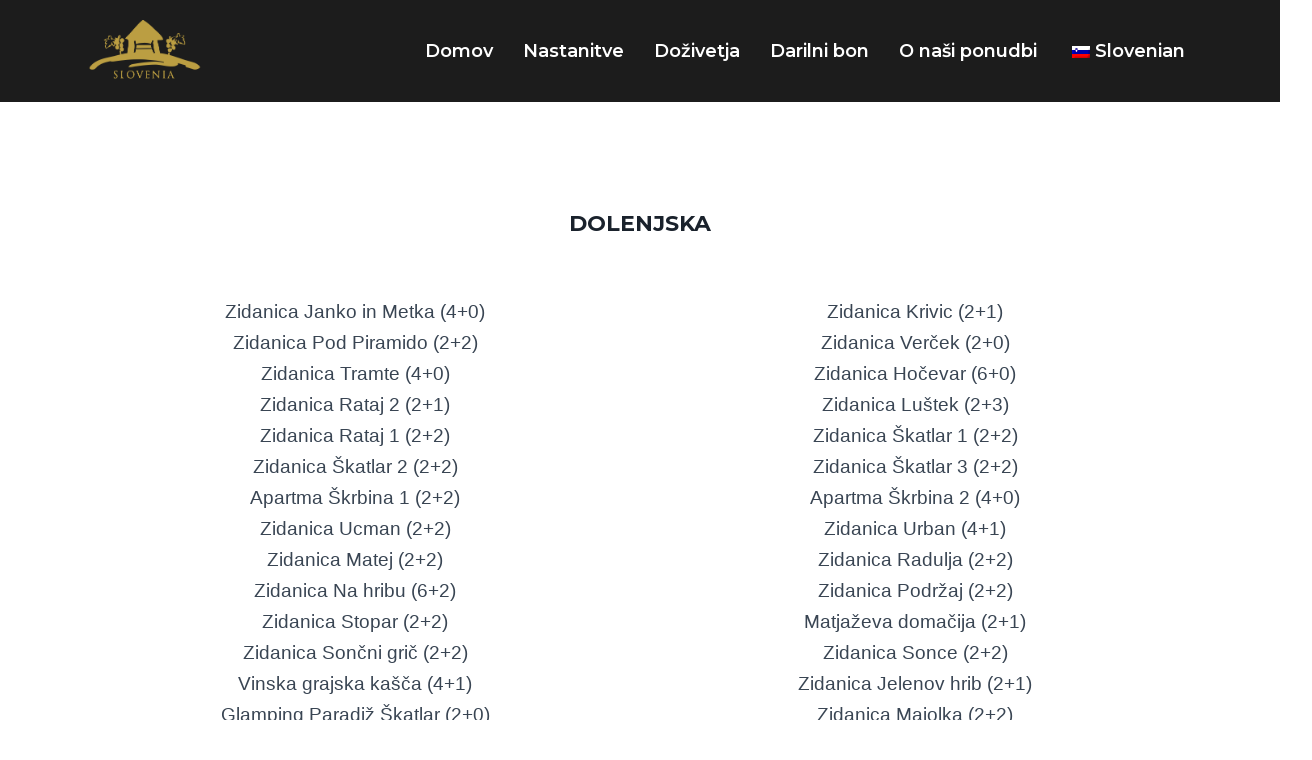

--- FILE ---
content_type: text/html; charset=UTF-8
request_url: https://zidanice.si/si/nastanitve/
body_size: 21535
content:
<!DOCTYPE html>
<!--[if lt IE 7]>      <html class="no-js lt-ie9 lt-ie8 lt-ie7" lang="sl-SI"> <![endif]-->
<!--[if IE 7]>         <html class="no-js lt-ie9 lt-ie8" lang="sl-SI"> <![endif]-->
<!--[if IE 8]>         <html class="no-js lt-ie9" lang="sl-SI"> <![endif]-->
<!--[if gt IE 8]><!--> <html class="no-js" lang="sl-SI"> <!--<![endif]-->
<head>
  <meta charset="UTF-8">
  <meta name="viewport" content="width=device-width, initial-scale=1.0">
  <link rel="alternate" type="application/rss+xml" title="Zidanice Feed" href="https://zidanice.si/si//feed/">
<link rel="preconnect" href="https://fonts.gstatic.com" /><title>Nastanitve &#8211; Zidanice</title>
<link data-rocket-prefetch href="https://use.fontawesome.com" rel="dns-prefetch">
<link data-rocket-prefetch href="https://fonts.googleapis.com" rel="dns-prefetch">
<link data-rocket-prefetch href="https://www.googletagmanager.com" rel="dns-prefetch"><link rel="preload" data-rocket-preload as="image" href="https://zidanice.si/wp-content/uploads/2022/06/logo.png" fetchpriority="high">
<meta name='robots' content='max-image-preview:large' />
<link rel='dns-prefetch' href='//use.fontawesome.com' />
<link rel="alternate" title="oEmbed (JSON)" type="application/json+oembed" href="https://zidanice.si/si/wp-json/oembed/1.0/embed?url=https%3A%2F%2Fzidanice.si%2Fsi%2Fnastanitve%2F" />
<link rel="alternate" title="oEmbed (XML)" type="text/xml+oembed" href="https://zidanice.si/si/wp-json/oembed/1.0/embed?url=https%3A%2F%2Fzidanice.si%2Fsi%2Fnastanitve%2F&#038;format=xml" />
<style id='wp-img-auto-sizes-contain-inline-css' type='text/css'>
img:is([sizes=auto i],[sizes^="auto," i]){contain-intrinsic-size:3000px 1500px}
/*# sourceURL=wp-img-auto-sizes-contain-inline-css */
</style>
<link rel='stylesheet' id='formidable-css' href='https://zidanice.si/wp-content/plugins/formidable/css/formidableforms.css?ver=1241621' type='text/css' media='all' />
<link rel='stylesheet' id='themo-icons-css' href='https://zidanice.si/wp-content/plugins/aloha-powerpack/assets/icons/icons.css?ver=2.1.8' type='text/css' media='all' />
<link rel='stylesheet' id='thmv-global-css' href='https://zidanice.si/wp-content/plugins/aloha-powerpack/css/global.css?ver=1708724460' type='text/css' media='all' />
<style id='wp-emoji-styles-inline-css' type='text/css'>

	img.wp-smiley, img.emoji {
		display: inline !important;
		border: none !important;
		box-shadow: none !important;
		height: 1em !important;
		width: 1em !important;
		margin: 0 0.07em !important;
		vertical-align: -0.1em !important;
		background: none !important;
		padding: 0 !important;
	}
/*# sourceURL=wp-emoji-styles-inline-css */
</style>
<style id='font-awesome-svg-styles-default-inline-css' type='text/css'>
.svg-inline--fa {
  display: inline-block;
  height: 1em;
  overflow: visible;
  vertical-align: -.125em;
}
/*# sourceURL=font-awesome-svg-styles-default-inline-css */
</style>
<link rel='stylesheet' id='font-awesome-svg-styles-css' href='https://zidanice.si/wp-content/uploads/font-awesome/v6.5.0/css/svg-with-js.css' type='text/css' media='all' />
<style id='font-awesome-svg-styles-inline-css' type='text/css'>
   .wp-block-font-awesome-icon svg::before,
   .wp-rich-text-font-awesome-icon svg::before {content: unset;}
/*# sourceURL=font-awesome-svg-styles-inline-css */
</style>
<link rel='stylesheet' id='trp-language-switcher-style-css' href='https://zidanice.si/wp-content/plugins/translatepress-multilingual/assets/css/trp-language-switcher.css?ver=2.6.6' type='text/css' media='all' />
<link rel='stylesheet' id='hfe-style-css' href='https://zidanice.si/wp-content/plugins/aloha-powerpack/library/header-footer/assets/css/header-footer-elementor.css?ver=1.6.9' type='text/css' media='all' />
<link rel='stylesheet' id='elementor-icons-css' href='https://zidanice.si/wp-content/plugins/elementor/assets/lib/eicons/css/elementor-icons.min.css?ver=5.29.0' type='text/css' media='all' />
<link rel='stylesheet' id='elementor-frontend-css' href='https://zidanice.si/wp-content/plugins/elementor/assets/css/frontend-lite.min.css?ver=3.19.4' type='text/css' media='all' />
<link rel='stylesheet' id='swiper-css' href='https://zidanice.si/wp-content/plugins/elementor/assets/lib/swiper/css/swiper.min.css?ver=5.3.6' type='text/css' media='all' />
<link rel='stylesheet' id='elementor-post-198-css' href='https://zidanice.si/wp-content/uploads/elementor/css/post-198.css?ver=1709929537' type='text/css' media='all' />
<link rel='stylesheet' id='elementor-post-482-css' href='https://zidanice.si/wp-content/uploads/elementor/css/post-482.css?ver=1763633626' type='text/css' media='all' />
<style id='themo-accommodation-search-results-inline-css' type='text/css'>
.elementor-widget-themo-accommodation-search-results .mphb-empty-cart-message{display: none!important;}.elementor-widget-themo-accommodation-search-results .mphb-rooms-quantity{min-height: 30px;height: auto;}.elementor-widget-themo-accommodation-search-results .mphb-rooms-quantity{padding: 0 12px !important;color: #6c6c6c;border: 1px solid #d3d3d3;border-radius: 5px;height: 30px;display: inline-block;width: auto;margin-right: 1em;}
/*# sourceURL=themo-accommodation-search-results-inline-css */
</style>
<link rel='stylesheet' id='hfe-widgets-style-css' href='https://zidanice.si/wp-content/plugins/aloha-powerpack/library/header-footer/inc/widgets-css/frontend.css?ver=1.6.9' type='text/css' media='all' />
<link rel='stylesheet' id='aloha-hfe-widgets-style-css' href='https://zidanice.si/wp-content/plugins/aloha-powerpack/header-footer/css/frontend.css?ver=1708724460' type='text/css' media='all' />
<link rel='stylesheet' id='elementor-post-136-css' href='https://zidanice.si/wp-content/uploads/elementor/css/post-136.css?ver=1709929538' type='text/css' media='all' />
<link rel='stylesheet' id='elementor-post-135-css' href='https://zidanice.si/wp-content/uploads/elementor/css/post-135.css?ver=1709929538' type='text/css' media='all' />
<link rel='stylesheet' id='elementor-post-132-css' href='https://zidanice.si/wp-content/uploads/elementor/css/post-132.css?ver=1709929538' type='text/css' media='all' />
<link rel='stylesheet' id='font-awesome-official-css' href='https://use.fontawesome.com/releases/v6.5.0/css/all.css' type='text/css' media='all' integrity="sha384-/o6I2CkkWC//PSjvWC/eYN7l3xM3tJm8ZzVkCOfp//W05QcE3mlGskpoHB6XqI+B" crossorigin="anonymous" />
<link rel='stylesheet' id='font-awesome-css' href='https://zidanice.si/wp-content/plugins/elementor/assets/lib/font-awesome/css/font-awesome.min.css?ver=4.7.0' type='text/css' media='all' />
<link rel='stylesheet' id='aloha-button-style-css' href='https://zidanice.si/wp-content/plugins/aloha-powerpack/css/button-styles-round.css?ver=1708724460' type='text/css' media='all' />
<link rel='stylesheet' id='base_app-css' href='https://zidanice.si/wp-content/themes/bellevuex/assets/css/base.css?ver=1700566602' type='text/css' media='all' />
<link rel='stylesheet' id='roots_app-css' href='https://zidanice.si/wp-content/themes/bellevuex/assets/css/app.css?ver=1700566602' type='text/css' media='all' />
<link rel='stylesheet' id='t_forms-css' href='https://zidanice.si/wp-content/themes/bellevuex/assets/css/forms.css?ver=1700566602' type='text/css' media='all' />
<link rel='stylesheet' id='roots_child-css' href='https://zidanice.si/wp-content/themes/bellevuex-child/style.css?ver=6.9' type='text/css' media='all' />
<link rel='stylesheet' id='google-fonts-1-css' href='https://fonts.googleapis.com/css?family=Roboto%3A100%2C100italic%2C200%2C200italic%2C300%2C300italic%2C400%2C400italic%2C500%2C500italic%2C600%2C600italic%2C700%2C700italic%2C800%2C800italic%2C900%2C900italic%7CRoboto+Slab%3A100%2C100italic%2C200%2C200italic%2C300%2C300italic%2C400%2C400italic%2C500%2C500italic%2C600%2C600italic%2C700%2C700italic%2C800%2C800italic%2C900%2C900italic%7CMontserrat%3A100%2C100italic%2C200%2C200italic%2C300%2C300italic%2C400%2C400italic%2C500%2C500italic%2C600%2C600italic%2C700%2C700italic%2C800%2C800italic%2C900%2C900italic%7CWork+Sans%3A100%2C100italic%2C200%2C200italic%2C300%2C300italic%2C400%2C400italic%2C500%2C500italic%2C600%2C600italic%2C700%2C700italic%2C800%2C800italic%2C900%2C900italic&#038;display=auto&#038;ver=6.9' type='text/css' media='all' />
<link rel='stylesheet' id='elementor-icons-shared-0-css' href='https://zidanice.si/wp-content/plugins/elementor/assets/lib/font-awesome/css/fontawesome.min.css?ver=5.15.3' type='text/css' media='all' />
<link rel='stylesheet' id='elementor-icons-fa-solid-css' href='https://zidanice.si/wp-content/plugins/elementor/assets/lib/font-awesome/css/solid.min.css?ver=5.15.3' type='text/css' media='all' />
<link rel='stylesheet' id='elementor-icons-fa-regular-css' href='https://zidanice.si/wp-content/plugins/elementor/assets/lib/font-awesome/css/regular.min.css?ver=5.15.3' type='text/css' media='all' />
<link rel="preconnect" href="https://fonts.gstatic.com/" crossorigin><script type="text/javascript" src="https://zidanice.si/wp-includes/js/jquery/jquery.min.js?ver=3.7.1" id="jquery-core-js"></script>
<script type="text/javascript" src="https://zidanice.si/wp-includes/js/jquery/jquery-migrate.min.js?ver=3.4.1" id="jquery-migrate-js"></script>
<link rel="https://api.w.org/" href="https://zidanice.si/si/wp-json/" /><link rel="alternate" title="JSON" type="application/json" href="https://zidanice.si/si/wp-json/wp/v2/pages/482" /><link rel="canonical" href="https://zidanice.si/si/nastanitve/" />
<link rel='shortlink' href='https://zidanice.si/si/?p=482' />
<!-- Google tag (gtag.js) --> <script async src="https://www.googletagmanager.com/gtag/js?id=G-LGP4GZYSK6"></script> <script> window.dataLayer = window.dataLayer || []; function gtag(){dataLayer.push(arguments);} gtag('js', new Date()); gtag('config', 'G-LGP4GZYSK6'); </script>

<!-- Google Tag Manager -->
<script>(function(w,d,s,l,i){w[l]=w[l]||[];w[l].push({'gtm.start':
new Date().getTime(),event:'gtm.js'});var f=d.getElementsByTagName(s)[0],
j=d.createElement(s),dl=l!='dataLayer'?'&l='+l:'';j.async=true;j.src=
'https://www.googletagmanager.com/gtm.js?id='+i+dl;f.parentNode.insertBefore(j,f);
})(window,document,'script','dataLayer','GTM-KD98JHL');</script>
<!-- End Google Tag Manager -->
<link rel="alternate" hreflang="sl-SI" href="https://zidanice.si/si/nastanitve/"/>
<link rel="alternate" hreflang="en-GB" href="https://zidanice.si/en/nastanitve/"/>
<link rel="alternate" hreflang="de-DE" href="https://zidanice.si/de/nastanitve/"/>
<link rel="alternate" hreflang="sl" href="https://zidanice.si/si/nastanitve/"/>
<link rel="alternate" hreflang="en" href="https://zidanice.si/en/nastanitve/"/>
<link rel="alternate" hreflang="de" href="https://zidanice.si/de/nastanitve/"/>
<!--[if lt IE 9]>
<script src="https://zidanice.si/wp-content/themes/bellevuex/assets/js/vendor/html5shiv.min.js"></script>
<script src="https://zidanice.si/wp-content/themes/bellevuex/assets/js/vendor/respond.min.js"></script>
<![endif]-->
<meta name="generator" content="Elementor 3.19.4; features: e_optimized_css_loading, block_editor_assets_optimize, e_image_loading_optimization; settings: css_print_method-external, google_font-enabled, font_display-auto">
		<style type="text/css" id="wp-custom-css">
			/* ELEMENTOR 3.5.1 Reverse Column Fix 
@media (min-width: 768px) and (max-width: 1024px) {
    #myColumnReverse>.elementor-container>:first-child {
        -ms-flex-order: 10;
        order: 10;
    }
}
@media (min-width: 768px) and (max-width: 1024px) {
    #myColumnReverse>.elementor-container>:nth-child(2) {
        -ms-flex-order: 9;
        order: 9;
    }
}*/

.elementor-toggle .elementor-toggle-title {
	padding:inherit;
}

.hfe-transparent .hfe-nav-menu-icon rect {
  fill: white;
}

/* Blog Single Title */
section#themo_single_post_layout h1.entry-title {
    display: inherit;
}

/* Blog Single Background */
body.single.single-post{
	background-color:#FFF;
}

/* temp visual library */
.thmv-templateLibrary-template-body {
    position: relative;
    min-height: 34px;
}

/* REGULAR SECTIONS */
.thmv-remove-boxed-width.elementor-section-boxed .elementor-container {
    width: 100%;
}

.thmv-remove-boxed-width.elementor-section-boxed .elementor-container.elementor-column-gap-default .elementor-row {
    width: inherit;
    margin-left: inherit;
    margin-right: inherit;
	 
}

/*
.thmv-remove-boxed-width .elementor-container.elementor-column-gap-default .elementor-row {
    width: inherit;
    margin-left: inherit;
    margin-right: inherit;
}*/

/* INNER SECTIONS 
.thmv-remove-boxed-width .elementor-inner-section.elementor-section-boxed .elementor-container {
    width: 100%;
}

.thmv-remove-boxed-width .elementor-inner-section.elementor-section-boxed .elementor-container.elementor-column-gap-default .elementor-row {
    width: inherit;
    margin-left: inherit;
    margin-right: inherit;
}*/


		</style>
		<link rel='stylesheet' id='thmv-global-override-css' href='https://zidanice.si/wp-content/plugins/aloha-powerpack/css/global-overrides.css?ver=1708724460' type='text/css' media='all' />
<style id='thmv-global-override-inline-css' type='text/css'>
body,li,p{line-height: 1.9em;}
/*# sourceURL=thmv-global-override-inline-css */
</style>
<link rel='stylesheet' id='e-animations-css' href='https://zidanice.si/wp-content/plugins/elementor/assets/lib/animations/animations.min.css?ver=3.19.4' type='text/css' media='all' />
<meta name="generator" content="WP Rocket 3.20.3" data-wpr-features="wpr_preconnect_external_domains wpr_oci wpr_preload_links wpr_desktop" /></head>


<body class="wp-singular page-template-default page page-id-482 wp-theme-bellevuex wp-child-theme-bellevuex-child translatepress-sl_SI  aloha-active ehf-header ehf-footer ehf-template-bellevuex ehf-stylesheet-bellevuex-child elementor-default elementor-kit-198 elementor-page elementor-page-482 th-sticky-header">
<!-- Google Tag Manager (noscript) -->
<noscript><iframe src="https://www.googletagmanager.com/ns.html?id=GTM-KD98JHL"
height="0" width="0" style="display:none;visibility:hidden"></iframe></noscript>
<!-- End Google Tag Manager (noscript) -->




      <header  id="thhf-masthead-sticky" class="" itemscope="itemscope" itemtype="https://schema.org/WPHeader">
        <p class="main-title bhf-hidden" itemprop="headline"><a href="https://zidanice.si/si" title="Zidanice" rel="home">Zidanice</a></p>
        		<div  data-elementor-type="wp-post" data-elementor-id="132" class="elementor elementor-132">
						<section class="elementor-section elementor-top-section elementor-element elementor-element-2b63cb30 elementor-hidden-tablet elementor-hidden-mobile elementor-section-boxed elementor-section-height-default elementor-section-height-default" data-id="2b63cb30" data-element_type="section" data-settings="{&quot;background_background&quot;:&quot;classic&quot;}">
						<div class="elementor-container elementor-column-gap-default">
					<div class="elementor-column elementor-col-50 elementor-top-column elementor-element elementor-element-5957ed44" data-id="5957ed44" data-element_type="column">
			<div class="elementor-widget-wrap elementor-element-populated">
						<div class="elementor-element elementor-element-366b0af elementor-widget elementor-widget-image" data-id="366b0af" data-element_type="widget" data-widget_type="image.default">
				<div class="elementor-widget-container">
			<style>/*! elementor - v3.19.0 - 28-02-2024 */
.elementor-widget-image{text-align:center}.elementor-widget-image a{display:inline-block}.elementor-widget-image a img[src$=".svg"]{width:48px}.elementor-widget-image img{vertical-align:middle;display:inline-block}</style>											<a href="/">
							<img fetchpriority="high" src="https://zidanice.si/wp-content/uploads/2022/06/logo.png" title="" alt="" loading="lazy" />								</a>
													</div>
				</div>
					</div>
		</div>
				<div class="elementor-column elementor-col-50 elementor-top-column elementor-element elementor-element-fb93c64 elementor-hidden-tablet elementor-hidden-mobile" data-id="fb93c64" data-element_type="column">
			<div class="elementor-widget-wrap elementor-element-populated">
						<div class="elementor-element elementor-element-7188b284 hfe-submenu-icon-classic elementor-widget__width-auto elementor-widget-tablet__width-initial hfe-submenu-animation-none hfe-link-redirect-child hfe-nav-menu__breakpoint-tablet elementor-widget elementor-widget-thhf-navigation-menu" data-id="7188b284" data-element_type="widget" data-settings="{&quot;toggle_size_tablet&quot;:{&quot;unit&quot;:&quot;px&quot;,&quot;size&quot;:&quot;23&quot;,&quot;sizes&quot;:[]},&quot;toggle_border_width_tablet&quot;:{&quot;unit&quot;:&quot;px&quot;,&quot;size&quot;:&quot;0&quot;,&quot;sizes&quot;:[]},&quot;toggle_border_radius_tablet&quot;:{&quot;unit&quot;:&quot;px&quot;,&quot;size&quot;:&quot;0&quot;,&quot;sizes&quot;:[]},&quot;padding_vertical_dropdown_item&quot;:{&quot;unit&quot;:&quot;px&quot;,&quot;size&quot;:&quot;11&quot;,&quot;sizes&quot;:[]},&quot;toggle_size_mobile&quot;:{&quot;unit&quot;:&quot;px&quot;,&quot;size&quot;:&quot;23&quot;,&quot;sizes&quot;:[]},&quot;toggle_border_radius_mobile&quot;:{&quot;unit&quot;:&quot;px&quot;,&quot;size&quot;:&quot;0&quot;,&quot;sizes&quot;:[]},&quot;padding_horizontal_dropdown_item&quot;:{&quot;unit&quot;:&quot;px&quot;,&quot;size&quot;:&quot;22&quot;,&quot;sizes&quot;:[]},&quot;padding_horizontal_dropdown_item_tablet&quot;:{&quot;unit&quot;:&quot;px&quot;,&quot;size&quot;:&quot;30&quot;,&quot;sizes&quot;:[]},&quot;toggle_size&quot;:{&quot;unit&quot;:&quot;px&quot;,&quot;size&quot;:&quot;23&quot;,&quot;sizes&quot;:[]},&quot;menu_space_between&quot;:{&quot;unit&quot;:&quot;px&quot;,&quot;size&quot;:&quot;0&quot;,&quot;sizes&quot;:[]},&quot;padding_horizontal_menu_item&quot;:{&quot;unit&quot;:&quot;px&quot;,&quot;size&quot;:15,&quot;sizes&quot;:[]},&quot;padding_horizontal_menu_item_tablet&quot;:{&quot;unit&quot;:&quot;px&quot;,&quot;size&quot;:&quot;&quot;,&quot;sizes&quot;:[]},&quot;padding_horizontal_menu_item_mobile&quot;:{&quot;unit&quot;:&quot;px&quot;,&quot;size&quot;:&quot;&quot;,&quot;sizes&quot;:[]},&quot;padding_vertical_menu_item&quot;:{&quot;unit&quot;:&quot;px&quot;,&quot;size&quot;:15,&quot;sizes&quot;:[]},&quot;padding_vertical_menu_item_tablet&quot;:{&quot;unit&quot;:&quot;px&quot;,&quot;size&quot;:&quot;&quot;,&quot;sizes&quot;:[]},&quot;padding_vertical_menu_item_mobile&quot;:{&quot;unit&quot;:&quot;px&quot;,&quot;size&quot;:&quot;&quot;,&quot;sizes&quot;:[]},&quot;menu_space_between_tablet&quot;:{&quot;unit&quot;:&quot;px&quot;,&quot;size&quot;:&quot;&quot;,&quot;sizes&quot;:[]},&quot;menu_space_between_mobile&quot;:{&quot;unit&quot;:&quot;px&quot;,&quot;size&quot;:&quot;&quot;,&quot;sizes&quot;:[]},&quot;menu_row_space&quot;:{&quot;unit&quot;:&quot;px&quot;,&quot;size&quot;:&quot;&quot;,&quot;sizes&quot;:[]},&quot;menu_row_space_tablet&quot;:{&quot;unit&quot;:&quot;px&quot;,&quot;size&quot;:&quot;&quot;,&quot;sizes&quot;:[]},&quot;menu_row_space_mobile&quot;:{&quot;unit&quot;:&quot;px&quot;,&quot;size&quot;:&quot;&quot;,&quot;sizes&quot;:[]},&quot;dropdown_border_radius&quot;:{&quot;unit&quot;:&quot;px&quot;,&quot;top&quot;:&quot;&quot;,&quot;right&quot;:&quot;&quot;,&quot;bottom&quot;:&quot;&quot;,&quot;left&quot;:&quot;&quot;,&quot;isLinked&quot;:true},&quot;dropdown_border_radius_tablet&quot;:{&quot;unit&quot;:&quot;px&quot;,&quot;top&quot;:&quot;&quot;,&quot;right&quot;:&quot;&quot;,&quot;bottom&quot;:&quot;&quot;,&quot;left&quot;:&quot;&quot;,&quot;isLinked&quot;:true},&quot;dropdown_border_radius_mobile&quot;:{&quot;unit&quot;:&quot;px&quot;,&quot;top&quot;:&quot;&quot;,&quot;right&quot;:&quot;&quot;,&quot;bottom&quot;:&quot;&quot;,&quot;left&quot;:&quot;&quot;,&quot;isLinked&quot;:true},&quot;width_dropdown_item&quot;:{&quot;unit&quot;:&quot;px&quot;,&quot;size&quot;:&quot;220&quot;,&quot;sizes&quot;:[]},&quot;width_dropdown_item_tablet&quot;:{&quot;unit&quot;:&quot;px&quot;,&quot;size&quot;:&quot;&quot;,&quot;sizes&quot;:[]},&quot;width_dropdown_item_mobile&quot;:{&quot;unit&quot;:&quot;px&quot;,&quot;size&quot;:&quot;&quot;,&quot;sizes&quot;:[]},&quot;padding_horizontal_dropdown_item_mobile&quot;:{&quot;unit&quot;:&quot;px&quot;,&quot;size&quot;:&quot;&quot;,&quot;sizes&quot;:[]},&quot;padding_vertical_dropdown_item_tablet&quot;:{&quot;unit&quot;:&quot;px&quot;,&quot;size&quot;:&quot;&quot;,&quot;sizes&quot;:[]},&quot;padding_vertical_dropdown_item_mobile&quot;:{&quot;unit&quot;:&quot;px&quot;,&quot;size&quot;:&quot;&quot;,&quot;sizes&quot;:[]},&quot;distance_from_menu&quot;:{&quot;unit&quot;:&quot;px&quot;,&quot;size&quot;:&quot;&quot;,&quot;sizes&quot;:[]},&quot;distance_from_menu_tablet&quot;:{&quot;unit&quot;:&quot;px&quot;,&quot;size&quot;:&quot;&quot;,&quot;sizes&quot;:[]},&quot;distance_from_menu_mobile&quot;:{&quot;unit&quot;:&quot;px&quot;,&quot;size&quot;:&quot;&quot;,&quot;sizes&quot;:[]},&quot;toggle_border_width&quot;:{&quot;unit&quot;:&quot;px&quot;,&quot;size&quot;:&quot;&quot;,&quot;sizes&quot;:[]},&quot;toggle_border_width_mobile&quot;:{&quot;unit&quot;:&quot;px&quot;,&quot;size&quot;:&quot;&quot;,&quot;sizes&quot;:[]},&quot;toggle_border_radius&quot;:{&quot;unit&quot;:&quot;px&quot;,&quot;size&quot;:&quot;&quot;,&quot;sizes&quot;:[]}}" data-widget_type="thhf-navigation-menu.default">
				<div class="elementor-widget-container">
						<div class="hfe-nav-menu hfe-layout-horizontal hfe-nav-menu-layout horizontal hfe-pointer__none" data-layout="horizontal">
				<div class="hfe-nav-menu__toggle elementor-clickable">
					<div class="hfe-nav-menu-icon">
						<i aria-hidden="true" tabindex="0" class="fas fa-bars"></i>					</div>
				</div>
				<nav class="hfe-nav-menu__layout-horizontal hfe-nav-menu__submenu-classic" data-toggle-icon="&lt;i aria-hidden=&quot;true&quot; tabindex=&quot;0&quot; class=&quot;fas fa-bars&quot;&gt;&lt;/i&gt;" data-close-icon="&lt;i aria-hidden=&quot;true&quot; tabindex=&quot;0&quot; class=&quot;fas fa-bars&quot;&gt;&lt;/i&gt;" data-full-width="yes"><ul id="menu-1-7188b284" class="hfe-nav-menu"><li id="menu-item-140" class="menu-item menu-item-type-post_type menu-item-object-page menu-item-home parent hfe-creative-menu"><a href="https://zidanice.si/si/" class = "hfe-menu-item">Domov</a></li>
<li id="menu-item-509" class="menu-item menu-item-type-post_type menu-item-object-page current-menu-item page_item page-item-482 current_page_item parent hfe-creative-menu"><a href="https://zidanice.si/si/nastanitve/" class = "hfe-menu-item">Nastanitve</a></li>
<li id="menu-item-365" class="menu-item menu-item-type-post_type menu-item-object-page parent hfe-creative-menu"><a href="https://zidanice.si/si/dozivetja/" class = "hfe-menu-item">Doživetja</a></li>
<li id="menu-item-3612" class="menu-item menu-item-type-post_type menu-item-object-page parent hfe-creative-menu"><a href="https://zidanice.si/si/darilni-bon/" class = "hfe-menu-item">Darilni bon</a></li>
<li id="menu-item-321" class="menu-item menu-item-type-post_type menu-item-object-page parent hfe-creative-menu"><a href="https://zidanice.si/si/o-nasi-ponudbi/" class = "hfe-menu-item">O naši ponudbi</a></li>
<li id="menu-item-250" class="trp-language-switcher-container menu-item menu-item-type-post_type menu-item-object-language_switcher menu-item-has-children current-language-menu-item parent hfe-has-submenu hfe-creative-menu"><div class="hfe-has-submenu-container"><a href="https://zidanice.si/si/nastanitve/" class = "hfe-menu-item"><span data-no-translation><img class="trp-flag-image" src="https://zidanice.si/wp-content/plugins/translatepress-multilingual/assets/images/flags/sl_SI.png" width="18" height="12" alt="sl_SI" title="Slovenian"><span class="trp-ls-language-name">Slovenian</span></span><span class='hfe-menu-toggle sub-arrow hfe-menu-child-0'><i class='fa'></i></span></a></div>
<ul class="sub-menu">
	<li id="menu-item-813" class="trp-language-switcher-container menu-item menu-item-type-post_type menu-item-object-language_switcher hfe-creative-menu"><a href="https://zidanice.si/en/nastanitve/" class = "hfe-sub-menu-item"><span data-no-translation><img class="trp-flag-image" src="https://zidanice.si/wp-content/plugins/translatepress-multilingual/assets/images/flags/en_GB.png" width="18" height="12" alt="en_GB" title="English"><span class="trp-ls-language-name">English</span></span></a></li>
	<li id="menu-item-812" class="trp-language-switcher-container menu-item menu-item-type-post_type menu-item-object-language_switcher hfe-creative-menu"><a href="https://zidanice.si/de/nastanitve/" class = "hfe-sub-menu-item"><span data-no-translation><img class="trp-flag-image" src="https://zidanice.si/wp-content/plugins/translatepress-multilingual/assets/images/flags/de_DE.png" width="18" height="12" alt="de_DE" title="German"><span class="trp-ls-language-name">German</span></span></a></li>
</ul>
</li>
</ul></nav>              
			</div>
					</div>
				</div>
					</div>
		</div>
					</div>
		</section>
				<section class="elementor-section elementor-top-section elementor-element elementor-element-1c97e4b elementor-hidden-desktop elementor-section-boxed elementor-section-height-default elementor-section-height-default" data-id="1c97e4b" data-element_type="section" data-settings="{&quot;background_background&quot;:&quot;classic&quot;}">
						<div class="elementor-container elementor-column-gap-default">
					<div class="elementor-column elementor-col-33 elementor-top-column elementor-element elementor-element-64ea891" data-id="64ea891" data-element_type="column">
			<div class="elementor-widget-wrap elementor-element-populated">
						<div class="elementor-element elementor-element-d1afc68 hfe-nav-menu__align-left hfe-submenu-icon-arrow hfe-submenu-animation-none hfe-link-redirect-child hfe-nav-menu__breakpoint-tablet elementor-widget elementor-widget-thhf-navigation-menu" data-id="d1afc68" data-element_type="widget" data-settings="{&quot;distance_from_menu_mobile&quot;:{&quot;unit&quot;:&quot;px&quot;,&quot;size&quot;:22,&quot;sizes&quot;:[]},&quot;padding_horizontal_menu_item&quot;:{&quot;unit&quot;:&quot;px&quot;,&quot;size&quot;:15,&quot;sizes&quot;:[]},&quot;padding_horizontal_menu_item_tablet&quot;:{&quot;unit&quot;:&quot;px&quot;,&quot;size&quot;:&quot;&quot;,&quot;sizes&quot;:[]},&quot;padding_horizontal_menu_item_mobile&quot;:{&quot;unit&quot;:&quot;px&quot;,&quot;size&quot;:&quot;&quot;,&quot;sizes&quot;:[]},&quot;padding_vertical_menu_item&quot;:{&quot;unit&quot;:&quot;px&quot;,&quot;size&quot;:15,&quot;sizes&quot;:[]},&quot;padding_vertical_menu_item_tablet&quot;:{&quot;unit&quot;:&quot;px&quot;,&quot;size&quot;:&quot;&quot;,&quot;sizes&quot;:[]},&quot;padding_vertical_menu_item_mobile&quot;:{&quot;unit&quot;:&quot;px&quot;,&quot;size&quot;:&quot;&quot;,&quot;sizes&quot;:[]},&quot;menu_space_between&quot;:{&quot;unit&quot;:&quot;px&quot;,&quot;size&quot;:&quot;&quot;,&quot;sizes&quot;:[]},&quot;menu_space_between_tablet&quot;:{&quot;unit&quot;:&quot;px&quot;,&quot;size&quot;:&quot;&quot;,&quot;sizes&quot;:[]},&quot;menu_space_between_mobile&quot;:{&quot;unit&quot;:&quot;px&quot;,&quot;size&quot;:&quot;&quot;,&quot;sizes&quot;:[]},&quot;menu_row_space&quot;:{&quot;unit&quot;:&quot;px&quot;,&quot;size&quot;:&quot;&quot;,&quot;sizes&quot;:[]},&quot;menu_row_space_tablet&quot;:{&quot;unit&quot;:&quot;px&quot;,&quot;size&quot;:&quot;&quot;,&quot;sizes&quot;:[]},&quot;menu_row_space_mobile&quot;:{&quot;unit&quot;:&quot;px&quot;,&quot;size&quot;:&quot;&quot;,&quot;sizes&quot;:[]},&quot;dropdown_border_radius&quot;:{&quot;unit&quot;:&quot;px&quot;,&quot;top&quot;:&quot;&quot;,&quot;right&quot;:&quot;&quot;,&quot;bottom&quot;:&quot;&quot;,&quot;left&quot;:&quot;&quot;,&quot;isLinked&quot;:true},&quot;dropdown_border_radius_tablet&quot;:{&quot;unit&quot;:&quot;px&quot;,&quot;top&quot;:&quot;&quot;,&quot;right&quot;:&quot;&quot;,&quot;bottom&quot;:&quot;&quot;,&quot;left&quot;:&quot;&quot;,&quot;isLinked&quot;:true},&quot;dropdown_border_radius_mobile&quot;:{&quot;unit&quot;:&quot;px&quot;,&quot;top&quot;:&quot;&quot;,&quot;right&quot;:&quot;&quot;,&quot;bottom&quot;:&quot;&quot;,&quot;left&quot;:&quot;&quot;,&quot;isLinked&quot;:true},&quot;width_dropdown_item&quot;:{&quot;unit&quot;:&quot;px&quot;,&quot;size&quot;:&quot;220&quot;,&quot;sizes&quot;:[]},&quot;width_dropdown_item_tablet&quot;:{&quot;unit&quot;:&quot;px&quot;,&quot;size&quot;:&quot;&quot;,&quot;sizes&quot;:[]},&quot;width_dropdown_item_mobile&quot;:{&quot;unit&quot;:&quot;px&quot;,&quot;size&quot;:&quot;&quot;,&quot;sizes&quot;:[]},&quot;padding_horizontal_dropdown_item&quot;:{&quot;unit&quot;:&quot;px&quot;,&quot;size&quot;:&quot;&quot;,&quot;sizes&quot;:[]},&quot;padding_horizontal_dropdown_item_tablet&quot;:{&quot;unit&quot;:&quot;px&quot;,&quot;size&quot;:&quot;&quot;,&quot;sizes&quot;:[]},&quot;padding_horizontal_dropdown_item_mobile&quot;:{&quot;unit&quot;:&quot;px&quot;,&quot;size&quot;:&quot;&quot;,&quot;sizes&quot;:[]},&quot;padding_vertical_dropdown_item&quot;:{&quot;unit&quot;:&quot;px&quot;,&quot;size&quot;:15,&quot;sizes&quot;:[]},&quot;padding_vertical_dropdown_item_tablet&quot;:{&quot;unit&quot;:&quot;px&quot;,&quot;size&quot;:&quot;&quot;,&quot;sizes&quot;:[]},&quot;padding_vertical_dropdown_item_mobile&quot;:{&quot;unit&quot;:&quot;px&quot;,&quot;size&quot;:&quot;&quot;,&quot;sizes&quot;:[]},&quot;distance_from_menu&quot;:{&quot;unit&quot;:&quot;px&quot;,&quot;size&quot;:&quot;&quot;,&quot;sizes&quot;:[]},&quot;distance_from_menu_tablet&quot;:{&quot;unit&quot;:&quot;px&quot;,&quot;size&quot;:&quot;&quot;,&quot;sizes&quot;:[]},&quot;toggle_size&quot;:{&quot;unit&quot;:&quot;px&quot;,&quot;size&quot;:&quot;&quot;,&quot;sizes&quot;:[]},&quot;toggle_size_tablet&quot;:{&quot;unit&quot;:&quot;px&quot;,&quot;size&quot;:&quot;&quot;,&quot;sizes&quot;:[]},&quot;toggle_size_mobile&quot;:{&quot;unit&quot;:&quot;px&quot;,&quot;size&quot;:&quot;&quot;,&quot;sizes&quot;:[]},&quot;toggle_border_width&quot;:{&quot;unit&quot;:&quot;px&quot;,&quot;size&quot;:&quot;&quot;,&quot;sizes&quot;:[]},&quot;toggle_border_width_tablet&quot;:{&quot;unit&quot;:&quot;px&quot;,&quot;size&quot;:&quot;&quot;,&quot;sizes&quot;:[]},&quot;toggle_border_width_mobile&quot;:{&quot;unit&quot;:&quot;px&quot;,&quot;size&quot;:&quot;&quot;,&quot;sizes&quot;:[]},&quot;toggle_border_radius&quot;:{&quot;unit&quot;:&quot;px&quot;,&quot;size&quot;:&quot;&quot;,&quot;sizes&quot;:[]},&quot;toggle_border_radius_tablet&quot;:{&quot;unit&quot;:&quot;px&quot;,&quot;size&quot;:&quot;&quot;,&quot;sizes&quot;:[]},&quot;toggle_border_radius_mobile&quot;:{&quot;unit&quot;:&quot;px&quot;,&quot;size&quot;:&quot;&quot;,&quot;sizes&quot;:[]}}" data-widget_type="thhf-navigation-menu.default">
				<div class="elementor-widget-container">
						<div class="hfe-nav-menu hfe-layout-horizontal hfe-nav-menu-layout horizontal hfe-pointer__none" data-layout="horizontal">
				<div class="hfe-nav-menu__toggle elementor-clickable">
					<div class="hfe-nav-menu-icon">
						<i aria-hidden="true" tabindex="0" class="fas fa-align-justify"></i>					</div>
				</div>
				<nav class="hfe-nav-menu__layout-horizontal hfe-nav-menu__submenu-arrow" data-toggle-icon="&lt;i aria-hidden=&quot;true&quot; tabindex=&quot;0&quot; class=&quot;fas fa-align-justify&quot;&gt;&lt;/i&gt;" data-close-icon="&lt;i aria-hidden=&quot;true&quot; tabindex=&quot;0&quot; class=&quot;far fa-window-close&quot;&gt;&lt;/i&gt;" data-full-width="yes"><ul id="menu-1-d1afc68" class="hfe-nav-menu"><li id="menu-item-140" class="menu-item menu-item-type-post_type menu-item-object-page menu-item-home parent hfe-creative-menu"><a href="https://zidanice.si/si/" class = "hfe-menu-item">Domov</a></li>
<li id="menu-item-509" class="menu-item menu-item-type-post_type menu-item-object-page current-menu-item page_item page-item-482 current_page_item parent hfe-creative-menu"><a href="https://zidanice.si/si/nastanitve/" class = "hfe-menu-item">Nastanitve</a></li>
<li id="menu-item-365" class="menu-item menu-item-type-post_type menu-item-object-page parent hfe-creative-menu"><a href="https://zidanice.si/si/dozivetja/" class = "hfe-menu-item">Doživetja</a></li>
<li id="menu-item-3612" class="menu-item menu-item-type-post_type menu-item-object-page parent hfe-creative-menu"><a href="https://zidanice.si/si/darilni-bon/" class = "hfe-menu-item">Darilni bon</a></li>
<li id="menu-item-321" class="menu-item menu-item-type-post_type menu-item-object-page parent hfe-creative-menu"><a href="https://zidanice.si/si/o-nasi-ponudbi/" class = "hfe-menu-item">O naši ponudbi</a></li>
<li id="menu-item-250" class="trp-language-switcher-container menu-item menu-item-type-post_type menu-item-object-language_switcher menu-item-has-children current-language-menu-item parent hfe-has-submenu hfe-creative-menu"><div class="hfe-has-submenu-container"><a href="https://zidanice.si/si/nastanitve/" class = "hfe-menu-item"><span data-no-translation><img class="trp-flag-image" src="https://zidanice.si/wp-content/plugins/translatepress-multilingual/assets/images/flags/sl_SI.png" width="18" height="12" alt="sl_SI" title="Slovenian"><span class="trp-ls-language-name">Slovenian</span></span><span class='hfe-menu-toggle sub-arrow hfe-menu-child-0'><i class='fa'></i></span></a></div>
<ul class="sub-menu">
	<li id="menu-item-813" class="trp-language-switcher-container menu-item menu-item-type-post_type menu-item-object-language_switcher hfe-creative-menu"><a href="https://zidanice.si/en/nastanitve/" class = "hfe-sub-menu-item"><span data-no-translation><img class="trp-flag-image" src="https://zidanice.si/wp-content/plugins/translatepress-multilingual/assets/images/flags/en_GB.png" width="18" height="12" alt="en_GB" title="English"><span class="trp-ls-language-name">English</span></span></a></li>
	<li id="menu-item-812" class="trp-language-switcher-container menu-item menu-item-type-post_type menu-item-object-language_switcher hfe-creative-menu"><a href="https://zidanice.si/de/nastanitve/" class = "hfe-sub-menu-item"><span data-no-translation><img class="trp-flag-image" src="https://zidanice.si/wp-content/plugins/translatepress-multilingual/assets/images/flags/de_DE.png" width="18" height="12" alt="de_DE" title="German"><span class="trp-ls-language-name">German</span></span></a></li>
</ul>
</li>
</ul></nav>              
			</div>
					</div>
				</div>
					</div>
		</div>
				<div class="elementor-column elementor-col-66 elementor-top-column elementor-element elementor-element-ca51abd" data-id="ca51abd" data-element_type="column">
			<div class="elementor-widget-wrap elementor-element-populated">
						<div class="elementor-element elementor-element-cfc2768 elementor-widget elementor-widget-image" data-id="cfc2768" data-element_type="widget" data-widget_type="image.default">
				<div class="elementor-widget-container">
														<a href="/">
							<img src="https://zidanice.si/wp-content/uploads/2022/06/logo.png" title="" alt="" loading="lazy" />								</a>
													</div>
				</div>
					</div>
		</div>
					</div>
		</section>
				</div>
		    </header>

        <header  id="thhf-masthead-sticky" class="" itemscope="itemscope" itemtype="https://schema.org/WPHeader">
        <p class="main-title bhf-hidden" itemprop="headline"><a href="https://zidanice.si/si" title="Zidanice" rel="home">Zidanice</a></p>
        		<div  data-elementor-type="wp-post" data-elementor-id="132" class="elementor elementor-132">
						<section class="elementor-section elementor-top-section elementor-element elementor-element-2b63cb30 elementor-hidden-tablet elementor-hidden-mobile elementor-section-boxed elementor-section-height-default elementor-section-height-default" data-id="2b63cb30" data-element_type="section" data-settings="{&quot;background_background&quot;:&quot;classic&quot;}">
						<div class="elementor-container elementor-column-gap-default">
					<div class="elementor-column elementor-col-50 elementor-top-column elementor-element elementor-element-5957ed44" data-id="5957ed44" data-element_type="column">
			<div class="elementor-widget-wrap elementor-element-populated">
						<div class="elementor-element elementor-element-366b0af elementor-widget elementor-widget-image" data-id="366b0af" data-element_type="widget" data-widget_type="image.default">
				<div class="elementor-widget-container">
														<a href="/">
							<img src="https://zidanice.si/wp-content/uploads/2022/06/logo.png" title="" alt="" loading="lazy" />								</a>
													</div>
				</div>
					</div>
		</div>
				<div class="elementor-column elementor-col-50 elementor-top-column elementor-element elementor-element-fb93c64 elementor-hidden-tablet elementor-hidden-mobile" data-id="fb93c64" data-element_type="column">
			<div class="elementor-widget-wrap elementor-element-populated">
						<div class="elementor-element elementor-element-7188b284 hfe-submenu-icon-classic elementor-widget__width-auto elementor-widget-tablet__width-initial hfe-submenu-animation-none hfe-link-redirect-child hfe-nav-menu__breakpoint-tablet elementor-widget elementor-widget-thhf-navigation-menu" data-id="7188b284" data-element_type="widget" data-settings="{&quot;toggle_size_tablet&quot;:{&quot;unit&quot;:&quot;px&quot;,&quot;size&quot;:&quot;23&quot;,&quot;sizes&quot;:[]},&quot;toggle_border_width_tablet&quot;:{&quot;unit&quot;:&quot;px&quot;,&quot;size&quot;:&quot;0&quot;,&quot;sizes&quot;:[]},&quot;toggle_border_radius_tablet&quot;:{&quot;unit&quot;:&quot;px&quot;,&quot;size&quot;:&quot;0&quot;,&quot;sizes&quot;:[]},&quot;padding_vertical_dropdown_item&quot;:{&quot;unit&quot;:&quot;px&quot;,&quot;size&quot;:&quot;11&quot;,&quot;sizes&quot;:[]},&quot;toggle_size_mobile&quot;:{&quot;unit&quot;:&quot;px&quot;,&quot;size&quot;:&quot;23&quot;,&quot;sizes&quot;:[]},&quot;toggle_border_radius_mobile&quot;:{&quot;unit&quot;:&quot;px&quot;,&quot;size&quot;:&quot;0&quot;,&quot;sizes&quot;:[]},&quot;padding_horizontal_dropdown_item&quot;:{&quot;unit&quot;:&quot;px&quot;,&quot;size&quot;:&quot;22&quot;,&quot;sizes&quot;:[]},&quot;padding_horizontal_dropdown_item_tablet&quot;:{&quot;unit&quot;:&quot;px&quot;,&quot;size&quot;:&quot;30&quot;,&quot;sizes&quot;:[]},&quot;toggle_size&quot;:{&quot;unit&quot;:&quot;px&quot;,&quot;size&quot;:&quot;23&quot;,&quot;sizes&quot;:[]},&quot;menu_space_between&quot;:{&quot;unit&quot;:&quot;px&quot;,&quot;size&quot;:&quot;0&quot;,&quot;sizes&quot;:[]},&quot;padding_horizontal_menu_item&quot;:{&quot;unit&quot;:&quot;px&quot;,&quot;size&quot;:15,&quot;sizes&quot;:[]},&quot;padding_horizontal_menu_item_tablet&quot;:{&quot;unit&quot;:&quot;px&quot;,&quot;size&quot;:&quot;&quot;,&quot;sizes&quot;:[]},&quot;padding_horizontal_menu_item_mobile&quot;:{&quot;unit&quot;:&quot;px&quot;,&quot;size&quot;:&quot;&quot;,&quot;sizes&quot;:[]},&quot;padding_vertical_menu_item&quot;:{&quot;unit&quot;:&quot;px&quot;,&quot;size&quot;:15,&quot;sizes&quot;:[]},&quot;padding_vertical_menu_item_tablet&quot;:{&quot;unit&quot;:&quot;px&quot;,&quot;size&quot;:&quot;&quot;,&quot;sizes&quot;:[]},&quot;padding_vertical_menu_item_mobile&quot;:{&quot;unit&quot;:&quot;px&quot;,&quot;size&quot;:&quot;&quot;,&quot;sizes&quot;:[]},&quot;menu_space_between_tablet&quot;:{&quot;unit&quot;:&quot;px&quot;,&quot;size&quot;:&quot;&quot;,&quot;sizes&quot;:[]},&quot;menu_space_between_mobile&quot;:{&quot;unit&quot;:&quot;px&quot;,&quot;size&quot;:&quot;&quot;,&quot;sizes&quot;:[]},&quot;menu_row_space&quot;:{&quot;unit&quot;:&quot;px&quot;,&quot;size&quot;:&quot;&quot;,&quot;sizes&quot;:[]},&quot;menu_row_space_tablet&quot;:{&quot;unit&quot;:&quot;px&quot;,&quot;size&quot;:&quot;&quot;,&quot;sizes&quot;:[]},&quot;menu_row_space_mobile&quot;:{&quot;unit&quot;:&quot;px&quot;,&quot;size&quot;:&quot;&quot;,&quot;sizes&quot;:[]},&quot;dropdown_border_radius&quot;:{&quot;unit&quot;:&quot;px&quot;,&quot;top&quot;:&quot;&quot;,&quot;right&quot;:&quot;&quot;,&quot;bottom&quot;:&quot;&quot;,&quot;left&quot;:&quot;&quot;,&quot;isLinked&quot;:true},&quot;dropdown_border_radius_tablet&quot;:{&quot;unit&quot;:&quot;px&quot;,&quot;top&quot;:&quot;&quot;,&quot;right&quot;:&quot;&quot;,&quot;bottom&quot;:&quot;&quot;,&quot;left&quot;:&quot;&quot;,&quot;isLinked&quot;:true},&quot;dropdown_border_radius_mobile&quot;:{&quot;unit&quot;:&quot;px&quot;,&quot;top&quot;:&quot;&quot;,&quot;right&quot;:&quot;&quot;,&quot;bottom&quot;:&quot;&quot;,&quot;left&quot;:&quot;&quot;,&quot;isLinked&quot;:true},&quot;width_dropdown_item&quot;:{&quot;unit&quot;:&quot;px&quot;,&quot;size&quot;:&quot;220&quot;,&quot;sizes&quot;:[]},&quot;width_dropdown_item_tablet&quot;:{&quot;unit&quot;:&quot;px&quot;,&quot;size&quot;:&quot;&quot;,&quot;sizes&quot;:[]},&quot;width_dropdown_item_mobile&quot;:{&quot;unit&quot;:&quot;px&quot;,&quot;size&quot;:&quot;&quot;,&quot;sizes&quot;:[]},&quot;padding_horizontal_dropdown_item_mobile&quot;:{&quot;unit&quot;:&quot;px&quot;,&quot;size&quot;:&quot;&quot;,&quot;sizes&quot;:[]},&quot;padding_vertical_dropdown_item_tablet&quot;:{&quot;unit&quot;:&quot;px&quot;,&quot;size&quot;:&quot;&quot;,&quot;sizes&quot;:[]},&quot;padding_vertical_dropdown_item_mobile&quot;:{&quot;unit&quot;:&quot;px&quot;,&quot;size&quot;:&quot;&quot;,&quot;sizes&quot;:[]},&quot;distance_from_menu&quot;:{&quot;unit&quot;:&quot;px&quot;,&quot;size&quot;:&quot;&quot;,&quot;sizes&quot;:[]},&quot;distance_from_menu_tablet&quot;:{&quot;unit&quot;:&quot;px&quot;,&quot;size&quot;:&quot;&quot;,&quot;sizes&quot;:[]},&quot;distance_from_menu_mobile&quot;:{&quot;unit&quot;:&quot;px&quot;,&quot;size&quot;:&quot;&quot;,&quot;sizes&quot;:[]},&quot;toggle_border_width&quot;:{&quot;unit&quot;:&quot;px&quot;,&quot;size&quot;:&quot;&quot;,&quot;sizes&quot;:[]},&quot;toggle_border_width_mobile&quot;:{&quot;unit&quot;:&quot;px&quot;,&quot;size&quot;:&quot;&quot;,&quot;sizes&quot;:[]},&quot;toggle_border_radius&quot;:{&quot;unit&quot;:&quot;px&quot;,&quot;size&quot;:&quot;&quot;,&quot;sizes&quot;:[]}}" data-widget_type="thhf-navigation-menu.default">
				<div class="elementor-widget-container">
						<div class="hfe-nav-menu hfe-layout-horizontal hfe-nav-menu-layout horizontal hfe-pointer__none" data-layout="horizontal">
				<div class="hfe-nav-menu__toggle elementor-clickable">
					<div class="hfe-nav-menu-icon">
						<i aria-hidden="true" tabindex="0" class="fas fa-bars"></i>					</div>
				</div>
				<nav class="hfe-nav-menu__layout-horizontal hfe-nav-menu__submenu-classic" data-toggle-icon="&lt;i aria-hidden=&quot;true&quot; tabindex=&quot;0&quot; class=&quot;fas fa-bars&quot;&gt;&lt;/i&gt;" data-close-icon="&lt;i aria-hidden=&quot;true&quot; tabindex=&quot;0&quot; class=&quot;fas fa-bars&quot;&gt;&lt;/i&gt;" data-full-width="yes"><ul id="menu-1-7188b284" class="hfe-nav-menu"><li id="menu-item-140" class="menu-item menu-item-type-post_type menu-item-object-page menu-item-home parent hfe-creative-menu"><a href="https://zidanice.si/si/" class = "hfe-menu-item">Domov</a></li>
<li id="menu-item-509" class="menu-item menu-item-type-post_type menu-item-object-page current-menu-item page_item page-item-482 current_page_item parent hfe-creative-menu"><a href="https://zidanice.si/si/nastanitve/" class = "hfe-menu-item">Nastanitve</a></li>
<li id="menu-item-365" class="menu-item menu-item-type-post_type menu-item-object-page parent hfe-creative-menu"><a href="https://zidanice.si/si/dozivetja/" class = "hfe-menu-item">Doživetja</a></li>
<li id="menu-item-3612" class="menu-item menu-item-type-post_type menu-item-object-page parent hfe-creative-menu"><a href="https://zidanice.si/si/darilni-bon/" class = "hfe-menu-item">Darilni bon</a></li>
<li id="menu-item-321" class="menu-item menu-item-type-post_type menu-item-object-page parent hfe-creative-menu"><a href="https://zidanice.si/si/o-nasi-ponudbi/" class = "hfe-menu-item">O naši ponudbi</a></li>
<li id="menu-item-250" class="trp-language-switcher-container menu-item menu-item-type-post_type menu-item-object-language_switcher menu-item-has-children current-language-menu-item parent hfe-has-submenu hfe-creative-menu"><div class="hfe-has-submenu-container"><a href="https://zidanice.si/si/nastanitve/" class = "hfe-menu-item"><span data-no-translation><img class="trp-flag-image" src="https://zidanice.si/wp-content/plugins/translatepress-multilingual/assets/images/flags/sl_SI.png" width="18" height="12" alt="sl_SI" title="Slovenian"><span class="trp-ls-language-name">Slovenian</span></span><span class='hfe-menu-toggle sub-arrow hfe-menu-child-0'><i class='fa'></i></span></a></div>
<ul class="sub-menu">
	<li id="menu-item-813" class="trp-language-switcher-container menu-item menu-item-type-post_type menu-item-object-language_switcher hfe-creative-menu"><a href="https://zidanice.si/en/nastanitve/" class = "hfe-sub-menu-item"><span data-no-translation><img class="trp-flag-image" src="https://zidanice.si/wp-content/plugins/translatepress-multilingual/assets/images/flags/en_GB.png" width="18" height="12" alt="en_GB" title="English"><span class="trp-ls-language-name">English</span></span></a></li>
	<li id="menu-item-812" class="trp-language-switcher-container menu-item menu-item-type-post_type menu-item-object-language_switcher hfe-creative-menu"><a href="https://zidanice.si/de/nastanitve/" class = "hfe-sub-menu-item"><span data-no-translation><img class="trp-flag-image" src="https://zidanice.si/wp-content/plugins/translatepress-multilingual/assets/images/flags/de_DE.png" width="18" height="12" alt="de_DE" title="German"><span class="trp-ls-language-name">German</span></span></a></li>
</ul>
</li>
</ul></nav>              
			</div>
					</div>
				</div>
					</div>
		</div>
					</div>
		</section>
				<section class="elementor-section elementor-top-section elementor-element elementor-element-1c97e4b elementor-hidden-desktop elementor-section-boxed elementor-section-height-default elementor-section-height-default" data-id="1c97e4b" data-element_type="section" data-settings="{&quot;background_background&quot;:&quot;classic&quot;}">
						<div class="elementor-container elementor-column-gap-default">
					<div class="elementor-column elementor-col-33 elementor-top-column elementor-element elementor-element-64ea891" data-id="64ea891" data-element_type="column">
			<div class="elementor-widget-wrap elementor-element-populated">
						<div class="elementor-element elementor-element-d1afc68 hfe-nav-menu__align-left hfe-submenu-icon-arrow hfe-submenu-animation-none hfe-link-redirect-child hfe-nav-menu__breakpoint-tablet elementor-widget elementor-widget-thhf-navigation-menu" data-id="d1afc68" data-element_type="widget" data-settings="{&quot;distance_from_menu_mobile&quot;:{&quot;unit&quot;:&quot;px&quot;,&quot;size&quot;:22,&quot;sizes&quot;:[]},&quot;padding_horizontal_menu_item&quot;:{&quot;unit&quot;:&quot;px&quot;,&quot;size&quot;:15,&quot;sizes&quot;:[]},&quot;padding_horizontal_menu_item_tablet&quot;:{&quot;unit&quot;:&quot;px&quot;,&quot;size&quot;:&quot;&quot;,&quot;sizes&quot;:[]},&quot;padding_horizontal_menu_item_mobile&quot;:{&quot;unit&quot;:&quot;px&quot;,&quot;size&quot;:&quot;&quot;,&quot;sizes&quot;:[]},&quot;padding_vertical_menu_item&quot;:{&quot;unit&quot;:&quot;px&quot;,&quot;size&quot;:15,&quot;sizes&quot;:[]},&quot;padding_vertical_menu_item_tablet&quot;:{&quot;unit&quot;:&quot;px&quot;,&quot;size&quot;:&quot;&quot;,&quot;sizes&quot;:[]},&quot;padding_vertical_menu_item_mobile&quot;:{&quot;unit&quot;:&quot;px&quot;,&quot;size&quot;:&quot;&quot;,&quot;sizes&quot;:[]},&quot;menu_space_between&quot;:{&quot;unit&quot;:&quot;px&quot;,&quot;size&quot;:&quot;&quot;,&quot;sizes&quot;:[]},&quot;menu_space_between_tablet&quot;:{&quot;unit&quot;:&quot;px&quot;,&quot;size&quot;:&quot;&quot;,&quot;sizes&quot;:[]},&quot;menu_space_between_mobile&quot;:{&quot;unit&quot;:&quot;px&quot;,&quot;size&quot;:&quot;&quot;,&quot;sizes&quot;:[]},&quot;menu_row_space&quot;:{&quot;unit&quot;:&quot;px&quot;,&quot;size&quot;:&quot;&quot;,&quot;sizes&quot;:[]},&quot;menu_row_space_tablet&quot;:{&quot;unit&quot;:&quot;px&quot;,&quot;size&quot;:&quot;&quot;,&quot;sizes&quot;:[]},&quot;menu_row_space_mobile&quot;:{&quot;unit&quot;:&quot;px&quot;,&quot;size&quot;:&quot;&quot;,&quot;sizes&quot;:[]},&quot;dropdown_border_radius&quot;:{&quot;unit&quot;:&quot;px&quot;,&quot;top&quot;:&quot;&quot;,&quot;right&quot;:&quot;&quot;,&quot;bottom&quot;:&quot;&quot;,&quot;left&quot;:&quot;&quot;,&quot;isLinked&quot;:true},&quot;dropdown_border_radius_tablet&quot;:{&quot;unit&quot;:&quot;px&quot;,&quot;top&quot;:&quot;&quot;,&quot;right&quot;:&quot;&quot;,&quot;bottom&quot;:&quot;&quot;,&quot;left&quot;:&quot;&quot;,&quot;isLinked&quot;:true},&quot;dropdown_border_radius_mobile&quot;:{&quot;unit&quot;:&quot;px&quot;,&quot;top&quot;:&quot;&quot;,&quot;right&quot;:&quot;&quot;,&quot;bottom&quot;:&quot;&quot;,&quot;left&quot;:&quot;&quot;,&quot;isLinked&quot;:true},&quot;width_dropdown_item&quot;:{&quot;unit&quot;:&quot;px&quot;,&quot;size&quot;:&quot;220&quot;,&quot;sizes&quot;:[]},&quot;width_dropdown_item_tablet&quot;:{&quot;unit&quot;:&quot;px&quot;,&quot;size&quot;:&quot;&quot;,&quot;sizes&quot;:[]},&quot;width_dropdown_item_mobile&quot;:{&quot;unit&quot;:&quot;px&quot;,&quot;size&quot;:&quot;&quot;,&quot;sizes&quot;:[]},&quot;padding_horizontal_dropdown_item&quot;:{&quot;unit&quot;:&quot;px&quot;,&quot;size&quot;:&quot;&quot;,&quot;sizes&quot;:[]},&quot;padding_horizontal_dropdown_item_tablet&quot;:{&quot;unit&quot;:&quot;px&quot;,&quot;size&quot;:&quot;&quot;,&quot;sizes&quot;:[]},&quot;padding_horizontal_dropdown_item_mobile&quot;:{&quot;unit&quot;:&quot;px&quot;,&quot;size&quot;:&quot;&quot;,&quot;sizes&quot;:[]},&quot;padding_vertical_dropdown_item&quot;:{&quot;unit&quot;:&quot;px&quot;,&quot;size&quot;:15,&quot;sizes&quot;:[]},&quot;padding_vertical_dropdown_item_tablet&quot;:{&quot;unit&quot;:&quot;px&quot;,&quot;size&quot;:&quot;&quot;,&quot;sizes&quot;:[]},&quot;padding_vertical_dropdown_item_mobile&quot;:{&quot;unit&quot;:&quot;px&quot;,&quot;size&quot;:&quot;&quot;,&quot;sizes&quot;:[]},&quot;distance_from_menu&quot;:{&quot;unit&quot;:&quot;px&quot;,&quot;size&quot;:&quot;&quot;,&quot;sizes&quot;:[]},&quot;distance_from_menu_tablet&quot;:{&quot;unit&quot;:&quot;px&quot;,&quot;size&quot;:&quot;&quot;,&quot;sizes&quot;:[]},&quot;toggle_size&quot;:{&quot;unit&quot;:&quot;px&quot;,&quot;size&quot;:&quot;&quot;,&quot;sizes&quot;:[]},&quot;toggle_size_tablet&quot;:{&quot;unit&quot;:&quot;px&quot;,&quot;size&quot;:&quot;&quot;,&quot;sizes&quot;:[]},&quot;toggle_size_mobile&quot;:{&quot;unit&quot;:&quot;px&quot;,&quot;size&quot;:&quot;&quot;,&quot;sizes&quot;:[]},&quot;toggle_border_width&quot;:{&quot;unit&quot;:&quot;px&quot;,&quot;size&quot;:&quot;&quot;,&quot;sizes&quot;:[]},&quot;toggle_border_width_tablet&quot;:{&quot;unit&quot;:&quot;px&quot;,&quot;size&quot;:&quot;&quot;,&quot;sizes&quot;:[]},&quot;toggle_border_width_mobile&quot;:{&quot;unit&quot;:&quot;px&quot;,&quot;size&quot;:&quot;&quot;,&quot;sizes&quot;:[]},&quot;toggle_border_radius&quot;:{&quot;unit&quot;:&quot;px&quot;,&quot;size&quot;:&quot;&quot;,&quot;sizes&quot;:[]},&quot;toggle_border_radius_tablet&quot;:{&quot;unit&quot;:&quot;px&quot;,&quot;size&quot;:&quot;&quot;,&quot;sizes&quot;:[]},&quot;toggle_border_radius_mobile&quot;:{&quot;unit&quot;:&quot;px&quot;,&quot;size&quot;:&quot;&quot;,&quot;sizes&quot;:[]}}" data-widget_type="thhf-navigation-menu.default">
				<div class="elementor-widget-container">
						<div class="hfe-nav-menu hfe-layout-horizontal hfe-nav-menu-layout horizontal hfe-pointer__none" data-layout="horizontal">
				<div class="hfe-nav-menu__toggle elementor-clickable">
					<div class="hfe-nav-menu-icon">
						<i aria-hidden="true" tabindex="0" class="fas fa-align-justify"></i>					</div>
				</div>
				<nav class="hfe-nav-menu__layout-horizontal hfe-nav-menu__submenu-arrow" data-toggle-icon="&lt;i aria-hidden=&quot;true&quot; tabindex=&quot;0&quot; class=&quot;fas fa-align-justify&quot;&gt;&lt;/i&gt;" data-close-icon="&lt;i aria-hidden=&quot;true&quot; tabindex=&quot;0&quot; class=&quot;far fa-window-close&quot;&gt;&lt;/i&gt;" data-full-width="yes"><ul id="menu-1-d1afc68" class="hfe-nav-menu"><li id="menu-item-140" class="menu-item menu-item-type-post_type menu-item-object-page menu-item-home parent hfe-creative-menu"><a href="https://zidanice.si/si/" class = "hfe-menu-item">Domov</a></li>
<li id="menu-item-509" class="menu-item menu-item-type-post_type menu-item-object-page current-menu-item page_item page-item-482 current_page_item parent hfe-creative-menu"><a href="https://zidanice.si/si/nastanitve/" class = "hfe-menu-item">Nastanitve</a></li>
<li id="menu-item-365" class="menu-item menu-item-type-post_type menu-item-object-page parent hfe-creative-menu"><a href="https://zidanice.si/si/dozivetja/" class = "hfe-menu-item">Doživetja</a></li>
<li id="menu-item-3612" class="menu-item menu-item-type-post_type menu-item-object-page parent hfe-creative-menu"><a href="https://zidanice.si/si/darilni-bon/" class = "hfe-menu-item">Darilni bon</a></li>
<li id="menu-item-321" class="menu-item menu-item-type-post_type menu-item-object-page parent hfe-creative-menu"><a href="https://zidanice.si/si/o-nasi-ponudbi/" class = "hfe-menu-item">O naši ponudbi</a></li>
<li id="menu-item-250" class="trp-language-switcher-container menu-item menu-item-type-post_type menu-item-object-language_switcher menu-item-has-children current-language-menu-item parent hfe-has-submenu hfe-creative-menu"><div class="hfe-has-submenu-container"><a href="https://zidanice.si/si/nastanitve/" class = "hfe-menu-item"><span data-no-translation><img class="trp-flag-image" src="https://zidanice.si/wp-content/plugins/translatepress-multilingual/assets/images/flags/sl_SI.png" width="18" height="12" alt="sl_SI" title="Slovenian"><span class="trp-ls-language-name">Slovenian</span></span><span class='hfe-menu-toggle sub-arrow hfe-menu-child-0'><i class='fa'></i></span></a></div>
<ul class="sub-menu">
	<li id="menu-item-813" class="trp-language-switcher-container menu-item menu-item-type-post_type menu-item-object-language_switcher hfe-creative-menu"><a href="https://zidanice.si/en/nastanitve/" class = "hfe-sub-menu-item"><span data-no-translation><img class="trp-flag-image" src="https://zidanice.si/wp-content/plugins/translatepress-multilingual/assets/images/flags/en_GB.png" width="18" height="12" alt="en_GB" title="English"><span class="trp-ls-language-name">English</span></span></a></li>
	<li id="menu-item-812" class="trp-language-switcher-container menu-item menu-item-type-post_type menu-item-object-language_switcher hfe-creative-menu"><a href="https://zidanice.si/de/nastanitve/" class = "hfe-sub-menu-item"><span data-no-translation><img class="trp-flag-image" src="https://zidanice.si/wp-content/plugins/translatepress-multilingual/assets/images/flags/de_DE.png" width="18" height="12" alt="de_DE" title="German"><span class="trp-ls-language-name">German</span></span></a></li>
</ul>
</li>
</ul></nav>              
			</div>
					</div>
				</div>
					</div>
		</div>
				<div class="elementor-column elementor-col-66 elementor-top-column elementor-element elementor-element-ca51abd" data-id="ca51abd" data-element_type="column">
			<div class="elementor-widget-wrap elementor-element-populated">
						<div class="elementor-element elementor-element-cfc2768 elementor-widget elementor-widget-image" data-id="cfc2768" data-element_type="widget" data-widget_type="image.default">
				<div class="elementor-widget-container">
														<a href="/">
							<img src="https://zidanice.si/wp-content/uploads/2022/06/logo.png" title="" alt="" loading="lazy" />								</a>
													</div>
				</div>
					</div>
		</div>
					</div>
		</section>
				</div>
		    </header>

    		<header  id="thhf-masthead" class="transparent-header" itemscope="itemscope" itemtype="https://schema.org/WPHeader">
			<p class="main-title bhf-hidden" itemprop="headline"><a href="https://zidanice.si/si" title="Zidanice" rel="home">Zidanice</a></p>
					<div  data-elementor-type="wp-post" data-elementor-id="136" class="elementor elementor-136">
						<section class="elementor-section elementor-top-section elementor-element elementor-element-2b63cb30 elementor-hidden-tablet elementor-hidden-mobile elementor-section-boxed elementor-section-height-default elementor-section-height-default" data-id="2b63cb30" data-element_type="section" data-settings="{&quot;background_background&quot;:&quot;classic&quot;}">
						<div class="elementor-container elementor-column-gap-default">
					<div class="elementor-column elementor-col-50 elementor-top-column elementor-element elementor-element-5957ed44" data-id="5957ed44" data-element_type="column">
			<div class="elementor-widget-wrap elementor-element-populated">
						<div class="elementor-element elementor-element-102693f elementor-widget elementor-widget-image" data-id="102693f" data-element_type="widget" data-widget_type="image.default">
				<div class="elementor-widget-container">
														<a href="/">
							<img src="https://zidanice.si/wp-content/uploads/2022/06/logo.png" title="" alt="" loading="lazy" />								</a>
													</div>
				</div>
					</div>
		</div>
				<div class="elementor-column elementor-col-50 elementor-top-column elementor-element elementor-element-fb93c64 elementor-hidden-tablet elementor-hidden-mobile" data-id="fb93c64" data-element_type="column">
			<div class="elementor-widget-wrap elementor-element-populated">
						<div class="elementor-element elementor-element-7188b284 hfe-submenu-icon-classic elementor-widget__width-auto elementor-widget-tablet__width-initial hfe-submenu-animation-none hfe-link-redirect-child hfe-nav-menu__breakpoint-tablet elementor-widget elementor-widget-thhf-navigation-menu" data-id="7188b284" data-element_type="widget" data-settings="{&quot;toggle_size_tablet&quot;:{&quot;unit&quot;:&quot;px&quot;,&quot;size&quot;:&quot;23&quot;,&quot;sizes&quot;:[]},&quot;toggle_border_width_tablet&quot;:{&quot;unit&quot;:&quot;px&quot;,&quot;size&quot;:&quot;0&quot;,&quot;sizes&quot;:[]},&quot;toggle_border_radius_tablet&quot;:{&quot;unit&quot;:&quot;px&quot;,&quot;size&quot;:&quot;0&quot;,&quot;sizes&quot;:[]},&quot;padding_vertical_dropdown_item&quot;:{&quot;unit&quot;:&quot;px&quot;,&quot;size&quot;:&quot;11&quot;,&quot;sizes&quot;:[]},&quot;toggle_size_mobile&quot;:{&quot;unit&quot;:&quot;px&quot;,&quot;size&quot;:&quot;23&quot;,&quot;sizes&quot;:[]},&quot;toggle_border_radius_mobile&quot;:{&quot;unit&quot;:&quot;px&quot;,&quot;size&quot;:&quot;0&quot;,&quot;sizes&quot;:[]},&quot;padding_horizontal_dropdown_item&quot;:{&quot;unit&quot;:&quot;px&quot;,&quot;size&quot;:&quot;22&quot;,&quot;sizes&quot;:[]},&quot;padding_horizontal_dropdown_item_tablet&quot;:{&quot;unit&quot;:&quot;px&quot;,&quot;size&quot;:&quot;30&quot;,&quot;sizes&quot;:[]},&quot;toggle_size&quot;:{&quot;unit&quot;:&quot;px&quot;,&quot;size&quot;:&quot;23&quot;,&quot;sizes&quot;:[]},&quot;menu_space_between&quot;:{&quot;unit&quot;:&quot;px&quot;,&quot;size&quot;:&quot;0&quot;,&quot;sizes&quot;:[]},&quot;width_dropdown_item&quot;:{&quot;unit&quot;:&quot;px&quot;,&quot;size&quot;:260,&quot;sizes&quot;:[]},&quot;padding_horizontal_menu_item&quot;:{&quot;unit&quot;:&quot;px&quot;,&quot;size&quot;:15,&quot;sizes&quot;:[]},&quot;padding_horizontal_menu_item_tablet&quot;:{&quot;unit&quot;:&quot;px&quot;,&quot;size&quot;:&quot;&quot;,&quot;sizes&quot;:[]},&quot;padding_horizontal_menu_item_mobile&quot;:{&quot;unit&quot;:&quot;px&quot;,&quot;size&quot;:&quot;&quot;,&quot;sizes&quot;:[]},&quot;padding_vertical_menu_item&quot;:{&quot;unit&quot;:&quot;px&quot;,&quot;size&quot;:15,&quot;sizes&quot;:[]},&quot;padding_vertical_menu_item_tablet&quot;:{&quot;unit&quot;:&quot;px&quot;,&quot;size&quot;:&quot;&quot;,&quot;sizes&quot;:[]},&quot;padding_vertical_menu_item_mobile&quot;:{&quot;unit&quot;:&quot;px&quot;,&quot;size&quot;:&quot;&quot;,&quot;sizes&quot;:[]},&quot;menu_space_between_tablet&quot;:{&quot;unit&quot;:&quot;px&quot;,&quot;size&quot;:&quot;&quot;,&quot;sizes&quot;:[]},&quot;menu_space_between_mobile&quot;:{&quot;unit&quot;:&quot;px&quot;,&quot;size&quot;:&quot;&quot;,&quot;sizes&quot;:[]},&quot;menu_row_space&quot;:{&quot;unit&quot;:&quot;px&quot;,&quot;size&quot;:&quot;&quot;,&quot;sizes&quot;:[]},&quot;menu_row_space_tablet&quot;:{&quot;unit&quot;:&quot;px&quot;,&quot;size&quot;:&quot;&quot;,&quot;sizes&quot;:[]},&quot;menu_row_space_mobile&quot;:{&quot;unit&quot;:&quot;px&quot;,&quot;size&quot;:&quot;&quot;,&quot;sizes&quot;:[]},&quot;dropdown_border_radius&quot;:{&quot;unit&quot;:&quot;px&quot;,&quot;top&quot;:&quot;&quot;,&quot;right&quot;:&quot;&quot;,&quot;bottom&quot;:&quot;&quot;,&quot;left&quot;:&quot;&quot;,&quot;isLinked&quot;:true},&quot;dropdown_border_radius_tablet&quot;:{&quot;unit&quot;:&quot;px&quot;,&quot;top&quot;:&quot;&quot;,&quot;right&quot;:&quot;&quot;,&quot;bottom&quot;:&quot;&quot;,&quot;left&quot;:&quot;&quot;,&quot;isLinked&quot;:true},&quot;dropdown_border_radius_mobile&quot;:{&quot;unit&quot;:&quot;px&quot;,&quot;top&quot;:&quot;&quot;,&quot;right&quot;:&quot;&quot;,&quot;bottom&quot;:&quot;&quot;,&quot;left&quot;:&quot;&quot;,&quot;isLinked&quot;:true},&quot;width_dropdown_item_tablet&quot;:{&quot;unit&quot;:&quot;px&quot;,&quot;size&quot;:&quot;&quot;,&quot;sizes&quot;:[]},&quot;width_dropdown_item_mobile&quot;:{&quot;unit&quot;:&quot;px&quot;,&quot;size&quot;:&quot;&quot;,&quot;sizes&quot;:[]},&quot;padding_horizontal_dropdown_item_mobile&quot;:{&quot;unit&quot;:&quot;px&quot;,&quot;size&quot;:&quot;&quot;,&quot;sizes&quot;:[]},&quot;padding_vertical_dropdown_item_tablet&quot;:{&quot;unit&quot;:&quot;px&quot;,&quot;size&quot;:&quot;&quot;,&quot;sizes&quot;:[]},&quot;padding_vertical_dropdown_item_mobile&quot;:{&quot;unit&quot;:&quot;px&quot;,&quot;size&quot;:&quot;&quot;,&quot;sizes&quot;:[]},&quot;distance_from_menu&quot;:{&quot;unit&quot;:&quot;px&quot;,&quot;size&quot;:&quot;&quot;,&quot;sizes&quot;:[]},&quot;distance_from_menu_tablet&quot;:{&quot;unit&quot;:&quot;px&quot;,&quot;size&quot;:&quot;&quot;,&quot;sizes&quot;:[]},&quot;distance_from_menu_mobile&quot;:{&quot;unit&quot;:&quot;px&quot;,&quot;size&quot;:&quot;&quot;,&quot;sizes&quot;:[]},&quot;toggle_border_width&quot;:{&quot;unit&quot;:&quot;px&quot;,&quot;size&quot;:&quot;&quot;,&quot;sizes&quot;:[]},&quot;toggle_border_width_mobile&quot;:{&quot;unit&quot;:&quot;px&quot;,&quot;size&quot;:&quot;&quot;,&quot;sizes&quot;:[]},&quot;toggle_border_radius&quot;:{&quot;unit&quot;:&quot;px&quot;,&quot;size&quot;:&quot;&quot;,&quot;sizes&quot;:[]}}" data-widget_type="thhf-navigation-menu.default">
				<div class="elementor-widget-container">
						<div class="hfe-nav-menu hfe-layout-horizontal hfe-nav-menu-layout horizontal hfe-pointer__none" data-layout="horizontal">
				<div class="hfe-nav-menu__toggle elementor-clickable">
					<div class="hfe-nav-menu-icon">
						<i aria-hidden="true" tabindex="0" class="fas fa-bars"></i>					</div>
				</div>
				<nav class="hfe-nav-menu__layout-horizontal hfe-nav-menu__submenu-classic" data-toggle-icon="&lt;i aria-hidden=&quot;true&quot; tabindex=&quot;0&quot; class=&quot;fas fa-bars&quot;&gt;&lt;/i&gt;" data-close-icon="&lt;i aria-hidden=&quot;true&quot; tabindex=&quot;0&quot; class=&quot;fas fa-bars&quot;&gt;&lt;/i&gt;" data-full-width="yes"><ul id="menu-1-7188b284" class="hfe-nav-menu"><li id="menu-item-140" class="menu-item menu-item-type-post_type menu-item-object-page menu-item-home parent hfe-creative-menu"><a href="https://zidanice.si/si/" class = "hfe-menu-item">Domov</a></li>
<li id="menu-item-509" class="menu-item menu-item-type-post_type menu-item-object-page current-menu-item page_item page-item-482 current_page_item parent hfe-creative-menu"><a href="https://zidanice.si/si/nastanitve/" class = "hfe-menu-item">Nastanitve</a></li>
<li id="menu-item-365" class="menu-item menu-item-type-post_type menu-item-object-page parent hfe-creative-menu"><a href="https://zidanice.si/si/dozivetja/" class = "hfe-menu-item">Doživetja</a></li>
<li id="menu-item-3612" class="menu-item menu-item-type-post_type menu-item-object-page parent hfe-creative-menu"><a href="https://zidanice.si/si/darilni-bon/" class = "hfe-menu-item">Darilni bon</a></li>
<li id="menu-item-321" class="menu-item menu-item-type-post_type menu-item-object-page parent hfe-creative-menu"><a href="https://zidanice.si/si/o-nasi-ponudbi/" class = "hfe-menu-item">O naši ponudbi</a></li>
<li id="menu-item-250" class="trp-language-switcher-container menu-item menu-item-type-post_type menu-item-object-language_switcher menu-item-has-children current-language-menu-item parent hfe-has-submenu hfe-creative-menu"><div class="hfe-has-submenu-container"><a href="https://zidanice.si/si/nastanitve/" class = "hfe-menu-item"><span data-no-translation><img class="trp-flag-image" src="https://zidanice.si/wp-content/plugins/translatepress-multilingual/assets/images/flags/sl_SI.png" width="18" height="12" alt="sl_SI" title="Slovenian"><span class="trp-ls-language-name">Slovenian</span></span><span class='hfe-menu-toggle sub-arrow hfe-menu-child-0'><i class='fa'></i></span></a></div>
<ul class="sub-menu">
	<li id="menu-item-813" class="trp-language-switcher-container menu-item menu-item-type-post_type menu-item-object-language_switcher hfe-creative-menu"><a href="https://zidanice.si/en/nastanitve/" class = "hfe-sub-menu-item"><span data-no-translation><img class="trp-flag-image" src="https://zidanice.si/wp-content/plugins/translatepress-multilingual/assets/images/flags/en_GB.png" width="18" height="12" alt="en_GB" title="English"><span class="trp-ls-language-name">English</span></span></a></li>
	<li id="menu-item-812" class="trp-language-switcher-container menu-item menu-item-type-post_type menu-item-object-language_switcher hfe-creative-menu"><a href="https://zidanice.si/de/nastanitve/" class = "hfe-sub-menu-item"><span data-no-translation><img class="trp-flag-image" src="https://zidanice.si/wp-content/plugins/translatepress-multilingual/assets/images/flags/de_DE.png" width="18" height="12" alt="de_DE" title="German"><span class="trp-ls-language-name">German</span></span></a></li>
</ul>
</li>
</ul></nav>              
			</div>
					</div>
				</div>
					</div>
		</div>
					</div>
		</section>
				<section class="elementor-section elementor-top-section elementor-element elementor-element-43810ea elementor-hidden-desktop elementor-section-boxed elementor-section-height-default elementor-section-height-default" data-id="43810ea" data-element_type="section" data-settings="{&quot;background_background&quot;:&quot;classic&quot;}">
						<div class="elementor-container elementor-column-gap-default">
					<div class="elementor-column elementor-col-33 elementor-top-column elementor-element elementor-element-b9a31dd" data-id="b9a31dd" data-element_type="column">
			<div class="elementor-widget-wrap elementor-element-populated">
						<div class="elementor-element elementor-element-63ec193 hfe-nav-menu__align-left hfe-submenu-icon-arrow hfe-submenu-animation-none hfe-link-redirect-child hfe-nav-menu__breakpoint-tablet elementor-widget elementor-widget-thhf-navigation-menu" data-id="63ec193" data-element_type="widget" data-settings="{&quot;distance_from_menu_mobile&quot;:{&quot;unit&quot;:&quot;px&quot;,&quot;size&quot;:22,&quot;sizes&quot;:[]},&quot;padding_horizontal_menu_item&quot;:{&quot;unit&quot;:&quot;px&quot;,&quot;size&quot;:15,&quot;sizes&quot;:[]},&quot;padding_horizontal_menu_item_tablet&quot;:{&quot;unit&quot;:&quot;px&quot;,&quot;size&quot;:&quot;&quot;,&quot;sizes&quot;:[]},&quot;padding_horizontal_menu_item_mobile&quot;:{&quot;unit&quot;:&quot;px&quot;,&quot;size&quot;:&quot;&quot;,&quot;sizes&quot;:[]},&quot;padding_vertical_menu_item&quot;:{&quot;unit&quot;:&quot;px&quot;,&quot;size&quot;:15,&quot;sizes&quot;:[]},&quot;padding_vertical_menu_item_tablet&quot;:{&quot;unit&quot;:&quot;px&quot;,&quot;size&quot;:&quot;&quot;,&quot;sizes&quot;:[]},&quot;padding_vertical_menu_item_mobile&quot;:{&quot;unit&quot;:&quot;px&quot;,&quot;size&quot;:&quot;&quot;,&quot;sizes&quot;:[]},&quot;menu_space_between&quot;:{&quot;unit&quot;:&quot;px&quot;,&quot;size&quot;:&quot;&quot;,&quot;sizes&quot;:[]},&quot;menu_space_between_tablet&quot;:{&quot;unit&quot;:&quot;px&quot;,&quot;size&quot;:&quot;&quot;,&quot;sizes&quot;:[]},&quot;menu_space_between_mobile&quot;:{&quot;unit&quot;:&quot;px&quot;,&quot;size&quot;:&quot;&quot;,&quot;sizes&quot;:[]},&quot;menu_row_space&quot;:{&quot;unit&quot;:&quot;px&quot;,&quot;size&quot;:&quot;&quot;,&quot;sizes&quot;:[]},&quot;menu_row_space_tablet&quot;:{&quot;unit&quot;:&quot;px&quot;,&quot;size&quot;:&quot;&quot;,&quot;sizes&quot;:[]},&quot;menu_row_space_mobile&quot;:{&quot;unit&quot;:&quot;px&quot;,&quot;size&quot;:&quot;&quot;,&quot;sizes&quot;:[]},&quot;dropdown_border_radius&quot;:{&quot;unit&quot;:&quot;px&quot;,&quot;top&quot;:&quot;&quot;,&quot;right&quot;:&quot;&quot;,&quot;bottom&quot;:&quot;&quot;,&quot;left&quot;:&quot;&quot;,&quot;isLinked&quot;:true},&quot;dropdown_border_radius_tablet&quot;:{&quot;unit&quot;:&quot;px&quot;,&quot;top&quot;:&quot;&quot;,&quot;right&quot;:&quot;&quot;,&quot;bottom&quot;:&quot;&quot;,&quot;left&quot;:&quot;&quot;,&quot;isLinked&quot;:true},&quot;dropdown_border_radius_mobile&quot;:{&quot;unit&quot;:&quot;px&quot;,&quot;top&quot;:&quot;&quot;,&quot;right&quot;:&quot;&quot;,&quot;bottom&quot;:&quot;&quot;,&quot;left&quot;:&quot;&quot;,&quot;isLinked&quot;:true},&quot;width_dropdown_item&quot;:{&quot;unit&quot;:&quot;px&quot;,&quot;size&quot;:&quot;220&quot;,&quot;sizes&quot;:[]},&quot;width_dropdown_item_tablet&quot;:{&quot;unit&quot;:&quot;px&quot;,&quot;size&quot;:&quot;&quot;,&quot;sizes&quot;:[]},&quot;width_dropdown_item_mobile&quot;:{&quot;unit&quot;:&quot;px&quot;,&quot;size&quot;:&quot;&quot;,&quot;sizes&quot;:[]},&quot;padding_horizontal_dropdown_item&quot;:{&quot;unit&quot;:&quot;px&quot;,&quot;size&quot;:&quot;&quot;,&quot;sizes&quot;:[]},&quot;padding_horizontal_dropdown_item_tablet&quot;:{&quot;unit&quot;:&quot;px&quot;,&quot;size&quot;:&quot;&quot;,&quot;sizes&quot;:[]},&quot;padding_horizontal_dropdown_item_mobile&quot;:{&quot;unit&quot;:&quot;px&quot;,&quot;size&quot;:&quot;&quot;,&quot;sizes&quot;:[]},&quot;padding_vertical_dropdown_item&quot;:{&quot;unit&quot;:&quot;px&quot;,&quot;size&quot;:15,&quot;sizes&quot;:[]},&quot;padding_vertical_dropdown_item_tablet&quot;:{&quot;unit&quot;:&quot;px&quot;,&quot;size&quot;:&quot;&quot;,&quot;sizes&quot;:[]},&quot;padding_vertical_dropdown_item_mobile&quot;:{&quot;unit&quot;:&quot;px&quot;,&quot;size&quot;:&quot;&quot;,&quot;sizes&quot;:[]},&quot;distance_from_menu&quot;:{&quot;unit&quot;:&quot;px&quot;,&quot;size&quot;:&quot;&quot;,&quot;sizes&quot;:[]},&quot;distance_from_menu_tablet&quot;:{&quot;unit&quot;:&quot;px&quot;,&quot;size&quot;:&quot;&quot;,&quot;sizes&quot;:[]},&quot;toggle_size&quot;:{&quot;unit&quot;:&quot;px&quot;,&quot;size&quot;:&quot;&quot;,&quot;sizes&quot;:[]},&quot;toggle_size_tablet&quot;:{&quot;unit&quot;:&quot;px&quot;,&quot;size&quot;:&quot;&quot;,&quot;sizes&quot;:[]},&quot;toggle_size_mobile&quot;:{&quot;unit&quot;:&quot;px&quot;,&quot;size&quot;:&quot;&quot;,&quot;sizes&quot;:[]},&quot;toggle_border_width&quot;:{&quot;unit&quot;:&quot;px&quot;,&quot;size&quot;:&quot;&quot;,&quot;sizes&quot;:[]},&quot;toggle_border_width_tablet&quot;:{&quot;unit&quot;:&quot;px&quot;,&quot;size&quot;:&quot;&quot;,&quot;sizes&quot;:[]},&quot;toggle_border_width_mobile&quot;:{&quot;unit&quot;:&quot;px&quot;,&quot;size&quot;:&quot;&quot;,&quot;sizes&quot;:[]},&quot;toggle_border_radius&quot;:{&quot;unit&quot;:&quot;px&quot;,&quot;size&quot;:&quot;&quot;,&quot;sizes&quot;:[]},&quot;toggle_border_radius_tablet&quot;:{&quot;unit&quot;:&quot;px&quot;,&quot;size&quot;:&quot;&quot;,&quot;sizes&quot;:[]},&quot;toggle_border_radius_mobile&quot;:{&quot;unit&quot;:&quot;px&quot;,&quot;size&quot;:&quot;&quot;,&quot;sizes&quot;:[]}}" data-widget_type="thhf-navigation-menu.default">
				<div class="elementor-widget-container">
						<div class="hfe-nav-menu hfe-layout-horizontal hfe-nav-menu-layout horizontal hfe-pointer__none" data-layout="horizontal">
				<div class="hfe-nav-menu__toggle elementor-clickable">
					<div class="hfe-nav-menu-icon">
						<i aria-hidden="true" tabindex="0" class="fas fa-align-justify"></i>					</div>
				</div>
				<nav class="hfe-nav-menu__layout-horizontal hfe-nav-menu__submenu-arrow" data-toggle-icon="&lt;i aria-hidden=&quot;true&quot; tabindex=&quot;0&quot; class=&quot;fas fa-align-justify&quot;&gt;&lt;/i&gt;" data-close-icon="&lt;i aria-hidden=&quot;true&quot; tabindex=&quot;0&quot; class=&quot;far fa-window-close&quot;&gt;&lt;/i&gt;" data-full-width="yes"><ul id="menu-1-63ec193" class="hfe-nav-menu"><li id="menu-item-140" class="menu-item menu-item-type-post_type menu-item-object-page menu-item-home parent hfe-creative-menu"><a href="https://zidanice.si/si/" class = "hfe-menu-item">Domov</a></li>
<li id="menu-item-509" class="menu-item menu-item-type-post_type menu-item-object-page current-menu-item page_item page-item-482 current_page_item parent hfe-creative-menu"><a href="https://zidanice.si/si/nastanitve/" class = "hfe-menu-item">Nastanitve</a></li>
<li id="menu-item-365" class="menu-item menu-item-type-post_type menu-item-object-page parent hfe-creative-menu"><a href="https://zidanice.si/si/dozivetja/" class = "hfe-menu-item">Doživetja</a></li>
<li id="menu-item-3612" class="menu-item menu-item-type-post_type menu-item-object-page parent hfe-creative-menu"><a href="https://zidanice.si/si/darilni-bon/" class = "hfe-menu-item">Darilni bon</a></li>
<li id="menu-item-321" class="menu-item menu-item-type-post_type menu-item-object-page parent hfe-creative-menu"><a href="https://zidanice.si/si/o-nasi-ponudbi/" class = "hfe-menu-item">O naši ponudbi</a></li>
<li id="menu-item-250" class="trp-language-switcher-container menu-item menu-item-type-post_type menu-item-object-language_switcher menu-item-has-children current-language-menu-item parent hfe-has-submenu hfe-creative-menu"><div class="hfe-has-submenu-container"><a href="https://zidanice.si/si/nastanitve/" class = "hfe-menu-item"><span data-no-translation><img class="trp-flag-image" src="https://zidanice.si/wp-content/plugins/translatepress-multilingual/assets/images/flags/sl_SI.png" width="18" height="12" alt="sl_SI" title="Slovenian"><span class="trp-ls-language-name">Slovenian</span></span><span class='hfe-menu-toggle sub-arrow hfe-menu-child-0'><i class='fa'></i></span></a></div>
<ul class="sub-menu">
	<li id="menu-item-813" class="trp-language-switcher-container menu-item menu-item-type-post_type menu-item-object-language_switcher hfe-creative-menu"><a href="https://zidanice.si/en/nastanitve/" class = "hfe-sub-menu-item"><span data-no-translation><img class="trp-flag-image" src="https://zidanice.si/wp-content/plugins/translatepress-multilingual/assets/images/flags/en_GB.png" width="18" height="12" alt="en_GB" title="English"><span class="trp-ls-language-name">English</span></span></a></li>
	<li id="menu-item-812" class="trp-language-switcher-container menu-item menu-item-type-post_type menu-item-object-language_switcher hfe-creative-menu"><a href="https://zidanice.si/de/nastanitve/" class = "hfe-sub-menu-item"><span data-no-translation><img class="trp-flag-image" src="https://zidanice.si/wp-content/plugins/translatepress-multilingual/assets/images/flags/de_DE.png" width="18" height="12" alt="de_DE" title="German"><span class="trp-ls-language-name">German</span></span></a></li>
</ul>
</li>
</ul></nav>              
			</div>
					</div>
				</div>
					</div>
		</div>
				<div class="elementor-column elementor-col-66 elementor-top-column elementor-element elementor-element-dd70c80" data-id="dd70c80" data-element_type="column">
			<div class="elementor-widget-wrap elementor-element-populated">
						<div class="elementor-element elementor-element-d00590d elementor-widget elementor-widget-image" data-id="d00590d" data-element_type="widget" data-widget_type="image.default">
				<div class="elementor-widget-container">
														<a href="/">
							<img src="https://zidanice.si/wp-content/uploads/2022/06/logo.png" title="" alt="" loading="lazy" />								</a>
													</div>
				</div>
					</div>
		</div>
					</div>
		</section>
				</div>
				</header>

	  <div  class="wrap" role="document">
  
    <div  class="content">

        
<div  class="inner-container">
	        <h1 class="entry-title">Nastanitve</h1>
    
	
        <section class="content-editor">
    		<div data-elementor-type="wp-page" data-elementor-id="482" class="elementor elementor-482">
						<section class="elementor-section elementor-top-section elementor-element elementor-element-670eba7 elementor-section-boxed elementor-section-height-default elementor-section-height-default" data-id="670eba7" data-element_type="section" data-settings="{&quot;background_background&quot;:&quot;classic&quot;}">
						<div class="elementor-container elementor-column-gap-default">
					<div class="elementor-column elementor-col-100 elementor-top-column elementor-element elementor-element-9b715e8" data-id="9b715e8" data-element_type="column">
			<div class="elementor-widget-wrap elementor-element-populated">
						<div class="elementor-element elementor-element-7806053 elementor-widget elementor-widget-html" data-id="7806053" data-element_type="widget" data-widget_type="html.default">
				<div class="elementor-widget-container">
			<style>
.style-div a, 
.style-div strong {
    color: #c29b30!important;
}
td {
    text-align: center;
}
</style>
		</div>
				</div>
				<div class="elementor-element elementor-element-140cb7d elementor-widget elementor-widget-heading" data-id="140cb7d" data-element_type="widget" data-widget_type="heading.default">
				<div class="elementor-widget-container">
			<style>/*! elementor - v3.19.0 - 28-02-2024 */
.elementor-heading-title{padding:0;margin:0;line-height:1}.elementor-widget-heading .elementor-heading-title[class*=elementor-size-]>a{color:inherit;font-size:inherit;line-height:inherit}.elementor-widget-heading .elementor-heading-title.elementor-size-small{font-size:15px}.elementor-widget-heading .elementor-heading-title.elementor-size-medium{font-size:19px}.elementor-widget-heading .elementor-heading-title.elementor-size-large{font-size:29px}.elementor-widget-heading .elementor-heading-title.elementor-size-xl{font-size:39px}.elementor-widget-heading .elementor-heading-title.elementor-size-xxl{font-size:59px}</style><h5 class="elementor-heading-title elementor-size-default">DOLENJSKA</h5>		</div>
				</div>
				<section class="elementor-section elementor-inner-section elementor-element elementor-element-50c8d6a elementor-section-boxed elementor-section-height-default elementor-section-height-default" data-id="50c8d6a" data-element_type="section">
						<div class="elementor-container elementor-column-gap-default">
					<div class="elementor-column elementor-col-100 elementor-inner-column elementor-element elementor-element-2518514" data-id="2518514" data-element_type="column">
			<div class="elementor-widget-wrap elementor-element-populated">
						<div class="elementor-element elementor-element-63f9e6d elementor-widget elementor-widget-shortcode" data-id="63f9e6d" data-element_type="widget" data-widget_type="shortcode.default">
				<div class="elementor-widget-container">
					<div class="elementor-shortcode">
<!-- Custom card styles (if any) -->
<style>.bentral-properties-cards {
    display: flex;
    align-items: center;
    justify-content: center;
	padding: 30px 0;
}

.bentral-card-filter {
    width: 100%;
    display: flex;
    justify-content: center;
    align-items: center;
    flex-wrap: wrap;
    flex-direction: row;
    align-content: center;
}

.bentral-properties-cards .bentral-book {
    color: #fff!important;
    background: #c89350!important;
    border: 0!important;
}

.bentral-properties-cards .c-card.block {
    border-radius: 20px!important;
}

.bentral-properties-cards .line {
    display: block;
    width: 100%;
    padding: 5px 0;
}

.bentral-properties-cards .bentral-book:hover {
    background-color: #000!important;
}

.bentral-properties-cards .capacity{
	font-size: 0.9em;
}

.bentral-properties-cards .c-card.block {
    border: 0;
    box-shadow: 1px 1px 5px 0px rgb(0 0 0 / 30%);
}

.bentral-properties-cards .bentral-image{
    padding: 30px;
    height: 240px;
}

.bentral-properties-cards .bentral-card-body{
	padding: 0px 30px;
    display: inherit;
}


.bentral-properties-cards .bentral-price {
	font-family: 'Montserrat';
	font-style: normal;
	font-weight: 600;
	font-size: 31px;
	line-height: 33px;
	color: #04122E;
	margin-top: 15px;
}

.bentral-properties-cards .bentral-card-body .bentral-title {
	font-family: 'Montserrat';
	font-style: normal;
	font-weight: 700;
	font-size: 20px;
	line-height: 24px;
	color: #04122E;
	display: inherit;
}
.bentral-properties-cards .bentral-card-body .bentral-booking-section{
	float: left;
	padding: 0 30px 20px 30px;
    width: 100%;
	margin-top: 15px;
}

.bentral-properties-cards .bentral-card-body .bentral-booking{
	display: table;
	float: left;
}

.bentral-properties-cards .bentral-card-body .bentral-book{
	width: 100%;
    display: inline-block;
    text-align: center;
    padding: 10px 30px;
    margin-bottom: 20px;
}

.bentral-properties-cards .bentral-card-body .bentral-text {
    vertical-align: middle;
    display: table-cell;
    padding-right: 15px;
    font-family: 'Montserrat';
    font-style: normal;
    font-weight: 500;
    font-size: 16px;
    line-height: 24px;
    letter-spacing: 0.1px;
    color: #04122E;
}

.bentral-properties-cards .bentral-property-title-div {
    position: absolute;
    bottom: 30px;
    left: 20px;
    width: 100%;
    display: block;
}

.bentral-properties-cards .bentral-property-title{
	color: #fff !important;
	text-transform: uppercase;
	letter-spacing: 2px;
	font-size: 11px;
    line-height: 11px;
	margin-right: 10px;
    font-weight: 400;
}

.bentral-properties-cards .c-card .bentral-image{
	height: 240px;
}

.bentral-properties-cards .bentral-people {
	width: 23px;
	height: 23px;
	float: left;
    background-size: contain;
	margin-right: 10px;
  background-image: url("[data-uri]")
}

.bentral-properties-cards .bentral-floor {
	width: 23px;
	height: 23px;
	float: left;
    background-size: contain;
	margin-right: 10px;
  background-image: url("[data-uri]")
}</style>

<table class="bentral-property-list" style="width: 100%; border-collapse: collapse; table-layout: fixed;">
  <tbody>
  <tr>
          <td style="
        width: 50%;
        vertical-align: top;
      padding-right: 20px;        ">
        <a href="https://zidanice.si/si/zidanica-janko-in-metka-40/">
        <span style="font-size: 14pt;">
            
            <span style="font-family: verdana, geneva, sans-serif;">
                Zidanica Janko in Metka (4+0)
            </span>
        </span>
    </a><br><a href="https://zidanice.si/si/zidanica-pod-piramido-22/">
        <span style="font-size: 14pt;">
            
            <span style="font-family: verdana, geneva, sans-serif;">
                Zidanica Pod Piramido (2+2)
            </span>
        </span>
    </a><br><a href="https://zidanice.si/si/zidanica-tramte-40/">
        <span style="font-size: 14pt;">
            
            <span style="font-family: verdana, geneva, sans-serif;">
                Zidanica Tramte (4+0)
            </span>
        </span>
    </a><br><a href="https://zidanice.si/si/zidanica-rataj-2-21/">
        <span style="font-size: 14pt;">
            
            <span style="font-family: verdana, geneva, sans-serif;">
                Zidanica Rataj 2 (2+1)
            </span>
        </span>
    </a><br><a href="https://zidanice.si/si/zidanica-rataj-1-22/">
        <span style="font-size: 14pt;">
            
            <span style="font-family: verdana, geneva, sans-serif;">
                Zidanica Rataj 1 (2+2)
            </span>
        </span>
    </a><br><a href="https://zidanice.si/si/zidanica-skatlar-2-22/">
        <span style="font-size: 14pt;">
            
            <span style="font-family: verdana, geneva, sans-serif;">
                Zidanica Škatlar 2 (2+2)
            </span>
        </span>
    </a><br><a href="https://zidanice.si/si/apartma-skrbina-1-22/">
        <span style="font-size: 14pt;">
            
            <span style="font-family: verdana, geneva, sans-serif;">
                Apartma Škrbina 1 (2+2)
            </span>
        </span>
    </a><br><a href="https://zidanice.si/si/zidanica-ucman-22/">
        <span style="font-size: 14pt;">
            
            <span style="font-family: verdana, geneva, sans-serif;">
                Zidanica Ucman (2+2)
            </span>
        </span>
    </a><br><a href="https://zidanice.si/si/zidanica-matej-21/">
        <span style="font-size: 14pt;">
            
            <span style="font-family: verdana, geneva, sans-serif;">
                Zidanica Matej (2+2)
            </span>
        </span>
    </a><br><a href="https://zidanice.si/si/zidanica-na-hribu-62/">
        <span style="font-size: 14pt;">
            
            <span style="font-family: verdana, geneva, sans-serif;">
                Zidanica Na hribu (6+2)
            </span>
        </span>
    </a><br><a href="https://zidanice.si/si/zidanica-stopar-22/">
        <span style="font-size: 14pt;">
            
            <span style="font-family: verdana, geneva, sans-serif;">
                Zidanica Stopar (2+2)
            </span>
        </span>
    </a><br><a href="https://zidanice.si/si/zidanica-soncni-gric-22/">
        <span style="font-size: 14pt;">
            
            <span style="font-family: verdana, geneva, sans-serif;">
                Zidanica Sončni grič (2+2)
            </span>
        </span>
    </a><br><a href="https://zidanice.si/si/vinska-grajska-kasca-41/">
        <span style="font-size: 14pt;">
            
            <span style="font-family: verdana, geneva, sans-serif;">
                Vinska grajska kašča (4+1)
            </span>
        </span>
    </a><br><a href="https://zidanice.si/si/glamping-paradiz-skatlar-20/">
        <span style="font-size: 14pt;">
            
            <span style="font-family: verdana, geneva, sans-serif;">
                Glamping Paradiž Škatlar (2+0)
            </span>
        </span>
    </a><br><a href="https://zidanice.si/si/zidanica-kralj-22/">
        <span style="font-size: 14pt;">
            
            <span style="font-family: verdana, geneva, sans-serif;">
                Zidanica Kralj (2+2)
            </span>
        </span>
    </a><br><a href="https://zidanice.si/si/zidanica-kraljevi-koticek-42/">
        <span style="font-size: 14pt;">
            
            <span style="font-family: verdana, geneva, sans-serif;">
                Zidanica Kraljevi kotiček (4+2)
            </span>
        </span>
    </a><br><a href="https://zidanice.si/si/zidanica-rustika-60/">
        <span style="font-size: 14pt;">
            
            <span style="font-family: verdana, geneva, sans-serif;">
                Zidanica Rustika (6+0)
            </span>
        </span>
    </a>      </td>
          <td style="
        width: 50%;
        vertical-align: top;
              ">
        <a href="https://zidanice.si/si/zidanica-krivic-21/">
        <span style="font-size: 14pt;">
            
            <span style="font-family: verdana, geneva, sans-serif;">
                Zidanica Krivic (2+1)
            </span>
        </span>
    </a><br><a href="https://zidanice.si/si/zidanica-vercek-20/">
        <span style="font-size: 14pt;">
            
            <span style="font-family: verdana, geneva, sans-serif;">
                Zidanica Verček (2+0)
            </span>
        </span>
    </a><br><a href="https://zidanice.si/si/zidanica-hocevar-60/">
        <span style="font-size: 14pt;">
            
            <span style="font-family: verdana, geneva, sans-serif;">
                Zidanica Hočevar (6+0)
            </span>
        </span>
    </a><br><a href="https://zidanice.si/si/zidanica-lustek-23/">
        <span style="font-size: 14pt;">
            
            <span style="font-family: verdana, geneva, sans-serif;">
                Zidanica Luštek (2+3)
            </span>
        </span>
    </a><br><a href="https://zidanice.si/si/zidanica-skatlar-1-22/">
        <span style="font-size: 14pt;">
            
            <span style="font-family: verdana, geneva, sans-serif;">
                Zidanica Škatlar 1 (2+2)
            </span>
        </span>
    </a><br><a href="https://zidanice.si/si/zidanica-skatlar-3-22/">
        <span style="font-size: 14pt;">
            
            <span style="font-family: verdana, geneva, sans-serif;">
                 Zidanica Škatlar 3 (2+2)
            </span>
        </span>
    </a><br><a href="https://zidanice.si/si/apartma-skrbina-2-40/">
        <span style="font-size: 14pt;">
            
            <span style="font-family: verdana, geneva, sans-serif;">
                Apartma Škrbina 2 (4+0)
            </span>
        </span>
    </a><br><a href="https://zidanice.si/si/zidanica-urban-41/">
        <span style="font-size: 14pt;">
            
            <span style="font-family: verdana, geneva, sans-serif;">
                Zidanica Urban (4+1)
            </span>
        </span>
    </a><br><a href="https://zidanice.si/si/zidanica-radulja-22/">
        <span style="font-size: 14pt;">
            
            <span style="font-family: verdana, geneva, sans-serif;">
                Zidanica Radulja (2+2)
            </span>
        </span>
    </a><br><a href="https://zidanice.si/si/zidanica-podrzaj-22/">
        <span style="font-size: 14pt;">
            
            <span style="font-family: verdana, geneva, sans-serif;">
                Zidanica Podržaj (2+2)
            </span>
        </span>
    </a><br><a href="https://zidanice.si/si/matjazeva-domacija-21/">
        <span style="font-size: 14pt;">
            
            <span style="font-family: verdana, geneva, sans-serif;">
                Matjaževa domačija (2+1)
            </span>
        </span>
    </a><br><a href="https://zidanice.si/si/zidanica-sonce-22/">
        <span style="font-size: 14pt;">
            
            <span style="font-family: verdana, geneva, sans-serif;">
                Zidanica Sonce (2+2)
            </span>
        </span>
    </a><br><a href="https://zidanice.si/si/zidanica-jelenov-hrib-21/">
        <span style="font-size: 14pt;">
            
            <span style="font-family: verdana, geneva, sans-serif;">
                Zidanica Jelenov hrib (2+1)
            </span>
        </span>
    </a><br><a href="https://zidanice.si/si/zidanica-majolka-22/">
        <span style="font-size: 14pt;">
            
            <span style="font-family: verdana, geneva, sans-serif;">
                Zidanica Majolka (2+2)
            </span>
        </span>
    </a><br><a href="https://zidanice.si/si/zidanica-med-vinogradi-100/">
        <span style="font-size: 14pt;">
            
            <span style="font-family: verdana, geneva, sans-serif;">
                Zidanica Med vinogradi (10+0)
            </span>
        </span>
    </a><br><a href="https://zidanice.si/si/zidanica-pri-mali-luzi-40/">
        <span style="font-size: 14pt;">
            
            <span style="font-family: verdana, geneva, sans-serif;">
                Zidanica Pri mali luži (4+0)
            </span>
        </span>
    </a><br><a href="https://zidanice.si/si/zidanica-tilka-21/">
        <span style="font-size: 14pt;">
            
            <span style="font-family: verdana, geneva, sans-serif;">
                Zidanica Tilka (2+1)
            </span>
        </span>
    </a>      </td>
      </tr>
  </tbody>
</table></div>
				</div>
				</div>
					</div>
		</div>
					</div>
		</section>
				<section class="elementor-section elementor-inner-section elementor-element elementor-element-c7fc275 elementor-section-boxed elementor-section-height-default elementor-section-height-default" data-id="c7fc275" data-element_type="section">
						<div class="elementor-container elementor-column-gap-default">
					<div class="elementor-column elementor-col-50 elementor-inner-column elementor-element elementor-element-5f2e735" data-id="5f2e735" data-element_type="column">
			<div class="elementor-widget-wrap elementor-element-populated">
						<div class="elementor-element elementor-element-389dcdf elementor-widget elementor-widget-heading" data-id="389dcdf" data-element_type="widget" data-widget_type="heading.default">
				<div class="elementor-widget-container">
			<h5 class="elementor-heading-title elementor-size-default">BELA KRAJINA</h5>		</div>
				</div>
				<div class="elementor-element elementor-element-e6a3fa0 elementor-widget elementor-widget-shortcode" data-id="e6a3fa0" data-element_type="widget" data-widget_type="shortcode.default">
				<div class="elementor-widget-container">
					<div class="elementor-shortcode">
<!-- Custom card styles (if any) -->
<style>.bentral-properties-cards {
    display: flex;
    align-items: center;
    justify-content: center;
	padding: 30px 0;
}

.bentral-card-filter {
    width: 100%;
    display: flex;
    justify-content: center;
    align-items: center;
    flex-wrap: wrap;
    flex-direction: row;
    align-content: center;
}

.bentral-properties-cards .bentral-book {
    color: #fff!important;
    background: #c89350!important;
    border: 0!important;
}

.bentral-properties-cards .c-card.block {
    border-radius: 20px!important;
}

.bentral-properties-cards .line {
    display: block;
    width: 100%;
    padding: 5px 0;
}

.bentral-properties-cards .bentral-book:hover {
    background-color: #000!important;
}

.bentral-properties-cards .capacity{
	font-size: 0.9em;
}

.bentral-properties-cards .c-card.block {
    border: 0;
    box-shadow: 1px 1px 5px 0px rgb(0 0 0 / 30%);
}

.bentral-properties-cards .bentral-image{
    padding: 30px;
    height: 240px;
}

.bentral-properties-cards .bentral-card-body{
	padding: 0px 30px;
    display: inherit;
}


.bentral-properties-cards .bentral-price {
	font-family: 'Montserrat';
	font-style: normal;
	font-weight: 600;
	font-size: 31px;
	line-height: 33px;
	color: #04122E;
	margin-top: 15px;
}

.bentral-properties-cards .bentral-card-body .bentral-title {
	font-family: 'Montserrat';
	font-style: normal;
	font-weight: 700;
	font-size: 20px;
	line-height: 24px;
	color: #04122E;
	display: inherit;
}
.bentral-properties-cards .bentral-card-body .bentral-booking-section{
	float: left;
	padding: 0 30px 20px 30px;
    width: 100%;
	margin-top: 15px;
}

.bentral-properties-cards .bentral-card-body .bentral-booking{
	display: table;
	float: left;
}

.bentral-properties-cards .bentral-card-body .bentral-book{
	width: 100%;
    display: inline-block;
    text-align: center;
    padding: 10px 30px;
    margin-bottom: 20px;
}

.bentral-properties-cards .bentral-card-body .bentral-text {
    vertical-align: middle;
    display: table-cell;
    padding-right: 15px;
    font-family: 'Montserrat';
    font-style: normal;
    font-weight: 500;
    font-size: 16px;
    line-height: 24px;
    letter-spacing: 0.1px;
    color: #04122E;
}

.bentral-properties-cards .bentral-property-title-div {
    position: absolute;
    bottom: 30px;
    left: 20px;
    width: 100%;
    display: block;
}

.bentral-properties-cards .bentral-property-title{
	color: #fff !important;
	text-transform: uppercase;
	letter-spacing: 2px;
	font-size: 11px;
    line-height: 11px;
	margin-right: 10px;
    font-weight: 400;
}

.bentral-properties-cards .c-card .bentral-image{
	height: 240px;
}

.bentral-properties-cards .bentral-people {
	width: 23px;
	height: 23px;
	float: left;
    background-size: contain;
	margin-right: 10px;
  background-image: url("[data-uri]")
}

.bentral-properties-cards .bentral-floor {
	width: 23px;
	height: 23px;
	float: left;
    background-size: contain;
	margin-right: 10px;
  background-image: url("[data-uri]")
}</style>

<table class="bentral-property-list" style="width: 100%; border-collapse: collapse; table-layout: fixed;">
  <tbody>
  <tr>
          <td style="
        width: 100%;
        vertical-align: top;
              ">
        <a href="https://zidanice.si/si/zidanica-brodaric-41/">
        <span style="font-size: 14pt;">
            
            <span style="font-family: verdana, geneva, sans-serif;">
                Zidanica Brodarič (4+1)
            </span>
        </span>
    </a><br><a href="https://zidanice.si/si/zidanica-stepan-42/">
        <span style="font-size: 14pt;">
            
            <span style="font-family: verdana, geneva, sans-serif;">
                Zidanica Stepan (4+2)
            </span>
        </span>
    </a><br><a href="https://zidanice.si/si/zidanica-zajc-42/">
        <span style="font-size: 14pt;">
            
            <span style="font-family: verdana, geneva, sans-serif;">
                Zidanica Zajc (4+2)
            </span>
        </span>
    </a><br><a href="https://zidanice.si/si/klobcarjeva-zidanica-61/">
        <span style="font-size: 14pt;">
            
            <span style="font-family: verdana, geneva, sans-serif;">
                Klobčarjeva zidanica (6+1)
            </span>
        </span>
    </a><br><a href="https://zidanice.si/si/apartma-kolpa-zupancic-a-42/">
        <span style="font-size: 14pt;">
            
            <span style="font-family: verdana, geneva, sans-serif;">
                Apartma Kolpa Zupančič A (4+2)
            </span>
        </span>
    </a><br><a href="https://zidanice.si/si/apartma-kolpa-zupancic-b-22/">
        <span style="font-size: 14pt;">
            
            <span style="font-family: verdana, geneva, sans-serif;">
                Apartma Kolpa Zupančič B (2+2)
            </span>
        </span>
    </a><br><a href="https://zidanice.si/si/cvitkoviceva-zidanica-50/">
        <span style="font-size: 14pt;">
            
            <span style="font-family: verdana, geneva, sans-serif;">
                Cvitkovičeva zidanica (5+0)
            </span>
        </span>
    </a><br><a href="https://zidanice.si/si/studio-silvia-22/">
        <span style="font-size: 14pt;">
            
            <span style="font-family: verdana, geneva, sans-serif;">
                Studio Silvia (2+2)
            </span>
        </span>
    </a><br><a href="https://zidanice.si/si/zidanica-mavrica-40/">
        <span style="font-size: 14pt;">
            
            <span style="font-family: verdana, geneva, sans-serif;">
                Zidanica Mavrica (4+0)
            </span>
        </span>
    </a><br><a href="https://zidanice.si/si/zidanica-kovacnica-40/">
        <span style="font-size: 14pt;">
            
            <span style="font-family: verdana, geneva, sans-serif;">
                Zidanica Kovačnica (4+0)
            </span>
        </span>
    </a>      </td>
      </tr>
  </tbody>
</table></div>
				</div>
				</div>
					</div>
		</div>
				<div class="elementor-column elementor-col-50 elementor-inner-column elementor-element elementor-element-753ed89" data-id="753ed89" data-element_type="column">
			<div class="elementor-widget-wrap elementor-element-populated">
						<div class="elementor-element elementor-element-d0f5041 elementor-widget elementor-widget-heading" data-id="d0f5041" data-element_type="widget" data-widget_type="heading.default">
				<div class="elementor-widget-container">
			<h5 class="elementor-heading-title elementor-size-default">OBSOTELJE – KOZJANSKO</h5>		</div>
				</div>
				<div class="elementor-element elementor-element-91220db elementor-widget elementor-widget-shortcode" data-id="91220db" data-element_type="widget" data-widget_type="shortcode.default">
				<div class="elementor-widget-container">
					<div class="elementor-shortcode">
<!-- Custom card styles (if any) -->
<style>.bentral-properties-cards {
    display: flex;
    align-items: center;
    justify-content: center;
	padding: 30px 0;
}

.bentral-card-filter {
    width: 100%;
    display: flex;
    justify-content: center;
    align-items: center;
    flex-wrap: wrap;
    flex-direction: row;
    align-content: center;
}

.bentral-properties-cards .bentral-book {
    color: #fff!important;
    background: #c89350!important;
    border: 0!important;
}

.bentral-properties-cards .c-card.block {
    border-radius: 20px!important;
}

.bentral-properties-cards .line {
    display: block;
    width: 100%;
    padding: 5px 0;
}

.bentral-properties-cards .bentral-book:hover {
    background-color: #000!important;
}

.bentral-properties-cards .capacity{
	font-size: 0.9em;
}

.bentral-properties-cards .c-card.block {
    border: 0;
    box-shadow: 1px 1px 5px 0px rgb(0 0 0 / 30%);
}

.bentral-properties-cards .bentral-image{
    padding: 30px;
    height: 240px;
}

.bentral-properties-cards .bentral-card-body{
	padding: 0px 30px;
    display: inherit;
}


.bentral-properties-cards .bentral-price {
	font-family: 'Montserrat';
	font-style: normal;
	font-weight: 600;
	font-size: 31px;
	line-height: 33px;
	color: #04122E;
	margin-top: 15px;
}

.bentral-properties-cards .bentral-card-body .bentral-title {
	font-family: 'Montserrat';
	font-style: normal;
	font-weight: 700;
	font-size: 20px;
	line-height: 24px;
	color: #04122E;
	display: inherit;
}
.bentral-properties-cards .bentral-card-body .bentral-booking-section{
	float: left;
	padding: 0 30px 20px 30px;
    width: 100%;
	margin-top: 15px;
}

.bentral-properties-cards .bentral-card-body .bentral-booking{
	display: table;
	float: left;
}

.bentral-properties-cards .bentral-card-body .bentral-book{
	width: 100%;
    display: inline-block;
    text-align: center;
    padding: 10px 30px;
    margin-bottom: 20px;
}

.bentral-properties-cards .bentral-card-body .bentral-text {
    vertical-align: middle;
    display: table-cell;
    padding-right: 15px;
    font-family: 'Montserrat';
    font-style: normal;
    font-weight: 500;
    font-size: 16px;
    line-height: 24px;
    letter-spacing: 0.1px;
    color: #04122E;
}

.bentral-properties-cards .bentral-property-title-div {
    position: absolute;
    bottom: 30px;
    left: 20px;
    width: 100%;
    display: block;
}

.bentral-properties-cards .bentral-property-title{
	color: #fff !important;
	text-transform: uppercase;
	letter-spacing: 2px;
	font-size: 11px;
    line-height: 11px;
	margin-right: 10px;
    font-weight: 400;
}

.bentral-properties-cards .c-card .bentral-image{
	height: 240px;
}

.bentral-properties-cards .bentral-people {
	width: 23px;
	height: 23px;
	float: left;
    background-size: contain;
	margin-right: 10px;
  background-image: url("[data-uri]")
}

.bentral-properties-cards .bentral-floor {
	width: 23px;
	height: 23px;
	float: left;
    background-size: contain;
	margin-right: 10px;
  background-image: url("[data-uri]")
}</style>

<table class="bentral-property-list" style="width: 100%; border-collapse: collapse; table-layout: fixed;">
  <tbody>
  <tr>
          <td style="
        width: 100%;
        vertical-align: top;
              ">
        <a href="https://zidanice.si/si/zidanica-vrbek-130/">
        <span style="font-size: 14pt;">
            
            <span style="font-family: verdana, geneva, sans-serif;">
                Zidanica Vrbek (13+0)
            </span>
        </span>
    </a><br><a href="https://zidanice.si/si/zidanica-zdolsek-41/">
        <span style="font-size: 14pt;">
            
            <span style="font-family: verdana, geneva, sans-serif;">
                Zidanica Zdolšek (4+1)
            </span>
        </span>
    </a>      </td>
      </tr>
  </tbody>
</table></div>
				</div>
				</div>
				<div class="elementor-element elementor-element-14905e4 elementor-widget elementor-widget-heading" data-id="14905e4" data-element_type="widget" data-widget_type="heading.default">
				<div class="elementor-widget-container">
			<h5 class="elementor-heading-title elementor-size-default">HALOZE</h5>		</div>
				</div>
				<div class="elementor-element elementor-element-4b18d84 elementor-widget elementor-widget-shortcode" data-id="4b18d84" data-element_type="widget" data-widget_type="shortcode.default">
				<div class="elementor-widget-container">
					<div class="elementor-shortcode">
<!-- Custom card styles (if any) -->
<style>.bentral-properties-cards {
    display: flex;
    align-items: center;
    justify-content: center;
	padding: 30px 0;
}

.bentral-card-filter {
    width: 100%;
    display: flex;
    justify-content: center;
    align-items: center;
    flex-wrap: wrap;
    flex-direction: row;
    align-content: center;
}

.bentral-properties-cards .bentral-book {
    color: #fff!important;
    background: #c89350!important;
    border: 0!important;
}

.bentral-properties-cards .c-card.block {
    border-radius: 20px!important;
}

.bentral-properties-cards .line {
    display: block;
    width: 100%;
    padding: 5px 0;
}

.bentral-properties-cards .bentral-book:hover {
    background-color: #000!important;
}

.bentral-properties-cards .capacity{
	font-size: 0.9em;
}

.bentral-properties-cards .c-card.block {
    border: 0;
    box-shadow: 1px 1px 5px 0px rgb(0 0 0 / 30%);
}

.bentral-properties-cards .bentral-image{
    padding: 30px;
    height: 240px;
}

.bentral-properties-cards .bentral-card-body{
	padding: 0px 30px;
    display: inherit;
}


.bentral-properties-cards .bentral-price {
	font-family: 'Montserrat';
	font-style: normal;
	font-weight: 600;
	font-size: 31px;
	line-height: 33px;
	color: #04122E;
	margin-top: 15px;
}

.bentral-properties-cards .bentral-card-body .bentral-title {
	font-family: 'Montserrat';
	font-style: normal;
	font-weight: 700;
	font-size: 20px;
	line-height: 24px;
	color: #04122E;
	display: inherit;
}
.bentral-properties-cards .bentral-card-body .bentral-booking-section{
	float: left;
	padding: 0 30px 20px 30px;
    width: 100%;
	margin-top: 15px;
}

.bentral-properties-cards .bentral-card-body .bentral-booking{
	display: table;
	float: left;
}

.bentral-properties-cards .bentral-card-body .bentral-book{
	width: 100%;
    display: inline-block;
    text-align: center;
    padding: 10px 30px;
    margin-bottom: 20px;
}

.bentral-properties-cards .bentral-card-body .bentral-text {
    vertical-align: middle;
    display: table-cell;
    padding-right: 15px;
    font-family: 'Montserrat';
    font-style: normal;
    font-weight: 500;
    font-size: 16px;
    line-height: 24px;
    letter-spacing: 0.1px;
    color: #04122E;
}

.bentral-properties-cards .bentral-property-title-div {
    position: absolute;
    bottom: 30px;
    left: 20px;
    width: 100%;
    display: block;
}

.bentral-properties-cards .bentral-property-title{
	color: #fff !important;
	text-transform: uppercase;
	letter-spacing: 2px;
	font-size: 11px;
    line-height: 11px;
	margin-right: 10px;
    font-weight: 400;
}

.bentral-properties-cards .c-card .bentral-image{
	height: 240px;
}

.bentral-properties-cards .bentral-people {
	width: 23px;
	height: 23px;
	float: left;
    background-size: contain;
	margin-right: 10px;
  background-image: url("[data-uri]")
}

.bentral-properties-cards .bentral-floor {
	width: 23px;
	height: 23px;
	float: left;
    background-size: contain;
	margin-right: 10px;
  background-image: url("[data-uri]")
}</style>

<table class="bentral-property-list" style="width: 100%; border-collapse: collapse; table-layout: fixed;">
  <tbody>
  <tr>
          <td style="
        width: 100%;
        vertical-align: top;
              ">
        <a href="https://zidanice.si/si/zidanica-ranc-pri-hanzeku-42/">
        <span style="font-size: 14pt;">
            
            <span style="font-family: verdana, geneva, sans-serif;">
                Zidanica Ranč pri Hanzeku (4+2)
            </span>
        </span>
    </a>      </td>
      </tr>
  </tbody>
</table></div>
				</div>
				</div>
				<div class="elementor-element elementor-element-9889e61 elementor-widget elementor-widget-heading" data-id="9889e61" data-element_type="widget" data-widget_type="heading.default">
				<div class="elementor-widget-container">
			<h5 class="elementor-heading-title elementor-size-default">POSAVJE</h5>		</div>
				</div>
				<div class="elementor-element elementor-element-e08caa5 elementor-widget elementor-widget-shortcode" data-id="e08caa5" data-element_type="widget" data-widget_type="shortcode.default">
				<div class="elementor-widget-container">
					<div class="elementor-shortcode">
<!-- Custom card styles (if any) -->
<style>.bentral-properties-cards {
    display: flex;
    align-items: center;
    justify-content: center;
	padding: 30px 0;
}

.bentral-card-filter {
    width: 100%;
    display: flex;
    justify-content: center;
    align-items: center;
    flex-wrap: wrap;
    flex-direction: row;
    align-content: center;
}

.bentral-properties-cards .bentral-book {
    color: #fff!important;
    background: #c89350!important;
    border: 0!important;
}

.bentral-properties-cards .c-card.block {
    border-radius: 20px!important;
}

.bentral-properties-cards .line {
    display: block;
    width: 100%;
    padding: 5px 0;
}

.bentral-properties-cards .bentral-book:hover {
    background-color: #000!important;
}

.bentral-properties-cards .capacity{
	font-size: 0.9em;
}

.bentral-properties-cards .c-card.block {
    border: 0;
    box-shadow: 1px 1px 5px 0px rgb(0 0 0 / 30%);
}

.bentral-properties-cards .bentral-image{
    padding: 30px;
    height: 240px;
}

.bentral-properties-cards .bentral-card-body{
	padding: 0px 30px;
    display: inherit;
}


.bentral-properties-cards .bentral-price {
	font-family: 'Montserrat';
	font-style: normal;
	font-weight: 600;
	font-size: 31px;
	line-height: 33px;
	color: #04122E;
	margin-top: 15px;
}

.bentral-properties-cards .bentral-card-body .bentral-title {
	font-family: 'Montserrat';
	font-style: normal;
	font-weight: 700;
	font-size: 20px;
	line-height: 24px;
	color: #04122E;
	display: inherit;
}
.bentral-properties-cards .bentral-card-body .bentral-booking-section{
	float: left;
	padding: 0 30px 20px 30px;
    width: 100%;
	margin-top: 15px;
}

.bentral-properties-cards .bentral-card-body .bentral-booking{
	display: table;
	float: left;
}

.bentral-properties-cards .bentral-card-body .bentral-book{
	width: 100%;
    display: inline-block;
    text-align: center;
    padding: 10px 30px;
    margin-bottom: 20px;
}

.bentral-properties-cards .bentral-card-body .bentral-text {
    vertical-align: middle;
    display: table-cell;
    padding-right: 15px;
    font-family: 'Montserrat';
    font-style: normal;
    font-weight: 500;
    font-size: 16px;
    line-height: 24px;
    letter-spacing: 0.1px;
    color: #04122E;
}

.bentral-properties-cards .bentral-property-title-div {
    position: absolute;
    bottom: 30px;
    left: 20px;
    width: 100%;
    display: block;
}

.bentral-properties-cards .bentral-property-title{
	color: #fff !important;
	text-transform: uppercase;
	letter-spacing: 2px;
	font-size: 11px;
    line-height: 11px;
	margin-right: 10px;
    font-weight: 400;
}

.bentral-properties-cards .c-card .bentral-image{
	height: 240px;
}

.bentral-properties-cards .bentral-people {
	width: 23px;
	height: 23px;
	float: left;
    background-size: contain;
	margin-right: 10px;
  background-image: url("[data-uri]")
}

.bentral-properties-cards .bentral-floor {
	width: 23px;
	height: 23px;
	float: left;
    background-size: contain;
	margin-right: 10px;
  background-image: url("[data-uri]")
}</style>

<table class="bentral-property-list" style="width: 100%; border-collapse: collapse; table-layout: fixed;">
  <tbody>
  <tr>
          <td style="
        width: 100%;
        vertical-align: top;
              ">
        <a href="https://zidanice.si/si/zidanica-mehak-41/">
        <span style="font-size: 14pt;">
            
            <span style="font-family: verdana, geneva, sans-serif;">
                Zidanica Mehak (4+1)
            </span>
        </span>
    </a>      </td>
      </tr>
  </tbody>
</table></div>
				</div>
				</div>
					</div>
		</div>
					</div>
		</section>
					</div>
		</div>
					</div>
		</section>
				</div>
		    </section>    
    
        
        
                    
    
    </div><!-- /.inner-container -->
    </div><!-- /.content -->
  </div><!-- /.wrap -->

  		<footer  itemtype="https://schema.org/WPFooter" itemscope="itemscope" id="colophon" role="contentinfo">
			<div class='footer-width-fixer'>		<div  data-elementor-type="wp-post" data-elementor-id="135" class="elementor elementor-135">
						<section class="elementor-section elementor-top-section elementor-element elementor-element-0b932cc elementor-section-boxed elementor-section-height-default elementor-section-height-default" data-id="0b932cc" data-element_type="section" data-settings="{&quot;background_background&quot;:&quot;classic&quot;}">
						<div class="elementor-container elementor-column-gap-default">
					<div class="elementor-column elementor-col-100 elementor-top-column elementor-element elementor-element-df22f58" data-id="df22f58" data-element_type="column">
			<div class="elementor-widget-wrap elementor-element-populated">
						<div class="elementor-element elementor-element-8d7b4f8 elementor-widget elementor-widget-text-editor" data-id="8d7b4f8" data-element_type="widget" data-widget_type="text-editor.default">
				<div class="elementor-widget-container">
			<style>/*! elementor - v3.19.0 - 28-02-2024 */
.elementor-widget-text-editor.elementor-drop-cap-view-stacked .elementor-drop-cap{background-color:#69727d;color:#fff}.elementor-widget-text-editor.elementor-drop-cap-view-framed .elementor-drop-cap{color:#69727d;border:3px solid;background-color:transparent}.elementor-widget-text-editor:not(.elementor-drop-cap-view-default) .elementor-drop-cap{margin-top:8px}.elementor-widget-text-editor:not(.elementor-drop-cap-view-default) .elementor-drop-cap-letter{width:1em;height:1em}.elementor-widget-text-editor .elementor-drop-cap{float:left;text-align:center;line-height:1;font-size:50px}.elementor-widget-text-editor .elementor-drop-cap-letter{display:inline-block}</style>				<p>ZA INFORMACIJE PIŠITE NA:<br /><strong>info@zidanice.si<br /></strong><br />REZERVACIJO LAHKO OPRAVITE PREK E-NASLOVA ALI PREK SPLETNE REZERVACIJE</p>						</div>
				</div>
				<section class="elementor-section elementor-inner-section elementor-element elementor-element-7d7b9cc elementor-section-boxed elementor-section-height-default elementor-section-height-default" data-id="7d7b9cc" data-element_type="section">
						<div class="elementor-container elementor-column-gap-default">
					<div class="elementor-column elementor-col-50 elementor-inner-column elementor-element elementor-element-0f20106" data-id="0f20106" data-element_type="column">
			<div class="elementor-widget-wrap elementor-element-populated">
						<div class="elementor-element elementor-element-4c6bab4 elementor-align-right elementor-widget elementor-widget-button" data-id="4c6bab4" data-element_type="widget" data-widget_type="button.default">
				<div class="elementor-widget-container">
					<div class="elementor-button-wrapper">
			<a class="elementor-button elementor-button-link elementor-size-sm" href="mailto:info@zidanice.si">
						<span class="elementor-button-content-wrapper">
						<span class="elementor-button-text">Email</span>
		</span>
					</a>
		</div>
				</div>
				</div>
					</div>
		</div>
				<div class="elementor-column elementor-col-50 elementor-inner-column elementor-element elementor-element-199a1c3" data-id="199a1c3" data-element_type="column">
			<div class="elementor-widget-wrap elementor-element-populated">
						<div class="elementor-element elementor-element-d416c59 elementor-align-left elementor-widget elementor-widget-button" data-id="d416c59" data-element_type="widget" data-widget_type="button.default">
				<div class="elementor-widget-container">
					<div class="elementor-button-wrapper">
			<a class="elementor-button elementor-button-link elementor-size-sm" href="/nastanitve/">
						<span class="elementor-button-content-wrapper">
						<span class="elementor-button-text">Rezerviraj</span>
		</span>
					</a>
		</div>
				</div>
				</div>
					</div>
		</div>
					</div>
		</section>
					</div>
		</div>
					</div>
		</section>
				<section class="elementor-section elementor-top-section elementor-element elementor-element-39205865 elementor-section-boxed elementor-section-height-default elementor-section-height-default" data-id="39205865" data-element_type="section" data-settings="{&quot;background_background&quot;:&quot;classic&quot;}">
						<div class="elementor-container elementor-column-gap-default">
					<div class="elementor-column elementor-col-33 elementor-top-column elementor-element elementor-element-349093a8" data-id="349093a8" data-element_type="column">
			<div class="elementor-widget-wrap elementor-element-populated">
						<div class="elementor-element elementor-element-03c4f6b elementor-widget elementor-widget-image" data-id="03c4f6b" data-element_type="widget" data-widget_type="image.default">
				<div class="elementor-widget-container">
													<img src="https://zidanice.si/wp-content/uploads/2022/06/logo.png" title="" alt="" loading="lazy" />													</div>
				</div>
					</div>
		</div>
				<div class="elementor-column elementor-col-33 elementor-top-column elementor-element elementor-element-7d20ab2e" data-id="7d20ab2e" data-element_type="column">
			<div class="elementor-widget-wrap elementor-element-populated">
						<div class="elementor-element elementor-element-3287efa elementor-widget elementor-widget-text-editor" data-id="3287efa" data-element_type="widget" data-widget_type="text-editor.default">
				<div class="elementor-widget-container">
							<p>E: info@zidanice.si<br />T: +386 (0)40 808 568<br />PON – PET: 09:00 – 17:00</p>						</div>
				</div>
					</div>
		</div>
				<div class="elementor-column elementor-col-33 elementor-top-column elementor-element elementor-element-a7ec34c" data-id="a7ec34c" data-element_type="column">
			<div class="elementor-widget-wrap elementor-element-populated">
						<div class="elementor-element elementor-element-851affa elementor-widget elementor-widget-text-editor" data-id="851affa" data-element_type="widget" data-widget_type="text-editor.default">
				<div class="elementor-widget-container">
							<p>E: info@zidanice.si<br />T: +386 (0)40 808 568<br />PON – PET: 09:00 – 17:00</p>						</div>
				</div>
					</div>
		</div>
					</div>
		</section>
				<section class="elementor-section elementor-top-section elementor-element elementor-element-23eaae40 elementor-section-boxed elementor-section-height-default elementor-section-height-default" data-id="23eaae40" data-element_type="section" data-settings="{&quot;background_background&quot;:&quot;classic&quot;}">
						<div class="elementor-container elementor-column-gap-default">
					<div class="elementor-column elementor-col-100 elementor-top-column elementor-element elementor-element-18606cd6" data-id="18606cd6" data-element_type="column">
			<div class="elementor-widget-wrap elementor-element-populated">
						<div class="elementor-element elementor-element-6c3de493 elementor-icon-list--layout-inline elementor-align-left elementor-mobile-align-center elementor-widget__width-auto elementor-list-item-link-full_width elementor-widget elementor-widget-icon-list" data-id="6c3de493" data-element_type="widget" data-widget_type="icon-list.default">
				<div class="elementor-widget-container">
			<link rel="stylesheet" href="https://zidanice.si/wp-content/plugins/elementor/assets/css/widget-icon-list.min.css">		<ul class="elementor-icon-list-items elementor-inline-items">
							<li class="elementor-icon-list-item elementor-inline-item">
										<span class="elementor-icon-list-text">© Copyright 2023</span>
									</li>
								<li class="elementor-icon-list-item elementor-inline-item">
											<a href="https://www.intersplet.com/" target="_blank" rel="noopener noreferrer nofollow">

											<span class="elementor-icon-list-text">Izdelava intersplet.com</span>
											</a>
									</li>
								<li class="elementor-icon-list-item elementor-inline-item">
											<a href="https://www.bentral.com/" target="_blank" rel="noopener noreferrer nofollow">

											<span class="elementor-icon-list-text">Powered by bentral.com</span>
											</a>
									</li>
								<li class="elementor-icon-list-item elementor-inline-item">
											<a href="/splosni-pogoji/">

											<span class="elementor-icon-list-text">Splošni pogoji</span>
											</a>
									</li>
								<li class="elementor-icon-list-item elementor-inline-item">
											<a href="/pravno-obvestilo-in-izjava-o-varovanju-zasebnost/">

											<span class="elementor-icon-list-text">Pravilnik zasebnosti</span>
											</a>
									</li>
						</ul>
				</div>
				</div>
					</div>
		</div>
					</div>
		</section>
				</div>
		</div>		</footer>
	
<template id="tp-language" data-tp-language="sl_SI"></template><script type="speculationrules">
{"prefetch":[{"source":"document","where":{"and":[{"href_matches":"/si/*"},{"not":{"href_matches":["/wp-*.php","/wp-admin/*","/wp-content/uploads/*","/wp-content/*","/wp-content/plugins/*","/wp-content/themes/bellevuex-child/*","/wp-content/themes/bellevuex/*","/si/*\\?(.+)"]}},{"not":{"selector_matches":"a[rel~=\"nofollow\"]"}},{"not":{"selector_matches":".no-prefetch, .no-prefetch a"}}]},"eagerness":"conservative"}]}
</script>
<script type="text/javascript" id="rocket-browser-checker-js-after">
/* <![CDATA[ */
"use strict";var _createClass=function(){function defineProperties(target,props){for(var i=0;i<props.length;i++){var descriptor=props[i];descriptor.enumerable=descriptor.enumerable||!1,descriptor.configurable=!0,"value"in descriptor&&(descriptor.writable=!0),Object.defineProperty(target,descriptor.key,descriptor)}}return function(Constructor,protoProps,staticProps){return protoProps&&defineProperties(Constructor.prototype,protoProps),staticProps&&defineProperties(Constructor,staticProps),Constructor}}();function _classCallCheck(instance,Constructor){if(!(instance instanceof Constructor))throw new TypeError("Cannot call a class as a function")}var RocketBrowserCompatibilityChecker=function(){function RocketBrowserCompatibilityChecker(options){_classCallCheck(this,RocketBrowserCompatibilityChecker),this.passiveSupported=!1,this._checkPassiveOption(this),this.options=!!this.passiveSupported&&options}return _createClass(RocketBrowserCompatibilityChecker,[{key:"_checkPassiveOption",value:function(self){try{var options={get passive(){return!(self.passiveSupported=!0)}};window.addEventListener("test",null,options),window.removeEventListener("test",null,options)}catch(err){self.passiveSupported=!1}}},{key:"initRequestIdleCallback",value:function(){!1 in window&&(window.requestIdleCallback=function(cb){var start=Date.now();return setTimeout(function(){cb({didTimeout:!1,timeRemaining:function(){return Math.max(0,50-(Date.now()-start))}})},1)}),!1 in window&&(window.cancelIdleCallback=function(id){return clearTimeout(id)})}},{key:"isDataSaverModeOn",value:function(){return"connection"in navigator&&!0===navigator.connection.saveData}},{key:"supportsLinkPrefetch",value:function(){var elem=document.createElement("link");return elem.relList&&elem.relList.supports&&elem.relList.supports("prefetch")&&window.IntersectionObserver&&"isIntersecting"in IntersectionObserverEntry.prototype}},{key:"isSlowConnection",value:function(){return"connection"in navigator&&"effectiveType"in navigator.connection&&("2g"===navigator.connection.effectiveType||"slow-2g"===navigator.connection.effectiveType)}}]),RocketBrowserCompatibilityChecker}();
//# sourceURL=rocket-browser-checker-js-after
/* ]]> */
</script>
<script type="text/javascript" id="rocket-preload-links-js-extra">
/* <![CDATA[ */
var RocketPreloadLinksConfig = {"excludeUris":"/si(/(?:.+/)?feed(?:/(?:.+/?)?)?$|/(?:.+/)?embed/|/(index.php/)?(.*)wp-json(/.*|$))|/refer/|/go/|/recommend/|/recommends/","usesTrailingSlash":"1","imageExt":"jpg|jpeg|gif|png|tiff|bmp|webp|avif|pdf|doc|docx|xls|xlsx|php","fileExt":"jpg|jpeg|gif|png|tiff|bmp|webp|avif|pdf|doc|docx|xls|xlsx|php|html|htm","siteUrl":"https://zidanice.si/si","onHoverDelay":"100","rateThrottle":"3"};
//# sourceURL=rocket-preload-links-js-extra
/* ]]> */
</script>
<script type="text/javascript" id="rocket-preload-links-js-after">
/* <![CDATA[ */
(function() {
"use strict";var r="function"==typeof Symbol&&"symbol"==typeof Symbol.iterator?function(e){return typeof e}:function(e){return e&&"function"==typeof Symbol&&e.constructor===Symbol&&e!==Symbol.prototype?"symbol":typeof e},e=function(){function i(e,t){for(var n=0;n<t.length;n++){var i=t[n];i.enumerable=i.enumerable||!1,i.configurable=!0,"value"in i&&(i.writable=!0),Object.defineProperty(e,i.key,i)}}return function(e,t,n){return t&&i(e.prototype,t),n&&i(e,n),e}}();function i(e,t){if(!(e instanceof t))throw new TypeError("Cannot call a class as a function")}var t=function(){function n(e,t){i(this,n),this.browser=e,this.config=t,this.options=this.browser.options,this.prefetched=new Set,this.eventTime=null,this.threshold=1111,this.numOnHover=0}return e(n,[{key:"init",value:function(){!this.browser.supportsLinkPrefetch()||this.browser.isDataSaverModeOn()||this.browser.isSlowConnection()||(this.regex={excludeUris:RegExp(this.config.excludeUris,"i"),images:RegExp(".("+this.config.imageExt+")$","i"),fileExt:RegExp(".("+this.config.fileExt+")$","i")},this._initListeners(this))}},{key:"_initListeners",value:function(e){-1<this.config.onHoverDelay&&document.addEventListener("mouseover",e.listener.bind(e),e.listenerOptions),document.addEventListener("mousedown",e.listener.bind(e),e.listenerOptions),document.addEventListener("touchstart",e.listener.bind(e),e.listenerOptions)}},{key:"listener",value:function(e){var t=e.target.closest("a"),n=this._prepareUrl(t);if(null!==n)switch(e.type){case"mousedown":case"touchstart":this._addPrefetchLink(n);break;case"mouseover":this._earlyPrefetch(t,n,"mouseout")}}},{key:"_earlyPrefetch",value:function(t,e,n){var i=this,r=setTimeout(function(){if(r=null,0===i.numOnHover)setTimeout(function(){return i.numOnHover=0},1e3);else if(i.numOnHover>i.config.rateThrottle)return;i.numOnHover++,i._addPrefetchLink(e)},this.config.onHoverDelay);t.addEventListener(n,function e(){t.removeEventListener(n,e,{passive:!0}),null!==r&&(clearTimeout(r),r=null)},{passive:!0})}},{key:"_addPrefetchLink",value:function(i){return this.prefetched.add(i.href),new Promise(function(e,t){var n=document.createElement("link");n.rel="prefetch",n.href=i.href,n.onload=e,n.onerror=t,document.head.appendChild(n)}).catch(function(){})}},{key:"_prepareUrl",value:function(e){if(null===e||"object"!==(void 0===e?"undefined":r(e))||!1 in e||-1===["http:","https:"].indexOf(e.protocol))return null;var t=e.href.substring(0,this.config.siteUrl.length),n=this._getPathname(e.href,t),i={original:e.href,protocol:e.protocol,origin:t,pathname:n,href:t+n};return this._isLinkOk(i)?i:null}},{key:"_getPathname",value:function(e,t){var n=t?e.substring(this.config.siteUrl.length):e;return n.startsWith("/")||(n="/"+n),this._shouldAddTrailingSlash(n)?n+"/":n}},{key:"_shouldAddTrailingSlash",value:function(e){return this.config.usesTrailingSlash&&!e.endsWith("/")&&!this.regex.fileExt.test(e)}},{key:"_isLinkOk",value:function(e){return null!==e&&"object"===(void 0===e?"undefined":r(e))&&(!this.prefetched.has(e.href)&&e.origin===this.config.siteUrl&&-1===e.href.indexOf("?")&&-1===e.href.indexOf("#")&&!this.regex.excludeUris.test(e.href)&&!this.regex.images.test(e.href))}}],[{key:"run",value:function(){"undefined"!=typeof RocketPreloadLinksConfig&&new n(new RocketBrowserCompatibilityChecker({capture:!0,passive:!0}),RocketPreloadLinksConfig).init()}}]),n}();t.run();
}());

//# sourceURL=rocket-preload-links-js-after
/* ]]> */
</script>
<script type="text/javascript" src="https://zidanice.si/wp-content/plugins/aloha-powerpack/js/themo-foot.js?ver=1708724460" id="themo-js-foot-js"></script>
<script type="text/javascript" src="https://zidanice.si/wp-content/plugins/aloha-powerpack/js/vendor_footer.min.js?ver=1.3" id="t_vendor_footer-js"></script>
<script type="text/javascript" src="https://zidanice.si/wp-content/themes/bellevuex/assets/js/main.js?ver=1700566602" id="roots_main-js"></script>
<script type="text/javascript" src="https://zidanice.si/wp-content/plugins/aloha-powerpack/header-footer/js/frontend.js?ver=1708724460" id="aloha-hfe-widgets-js-js"></script>
<script type="text/javascript" id="aloha-hfe-widgets-js-js-after">
/* <![CDATA[ */
( function( $ ) {

	/**
	* Search widget JS
	*/

	var WidgethfeSearchButton = function( $scope, $ ){

		if ( 'undefined' == typeof $scope )
			return;

			var $input = $scope.find( "input.hfe-search-form__input" );
			var $clear = $scope.find( "button#clear" );
			var $clear_with_button = $scope.find( "button#clear-with-button" );
			var $search_button = $scope.find( ".hfe-search-submit" );
			var $toggle_search = $scope.find( ".hfe-search-icon-toggle input" );

		$scope.find( '.hfe-search-icon-toggle' ).on( 'click', function( ){
			$scope.find( ".hfe-search-form__input" ).trigger( 'focus' );						
		});	
		
		$scope.find( ".hfe-search-form__input" ).on( 'focus', function(){
			$scope.find( ".hfe-search-button-wrapper" ).addClass( "hfe-input-focus" );
		});

		$scope.find( ".hfe-search-form__input" ).blur( function() {
			$scope.find( ".hfe-search-button-wrapper" ).removeClass( "hfe-input-focus" );
		});
  		   

		$search_button.on( 'touchstart click', function(){
			$input.submit();
		});

		$toggle_search.css( 'padding-right', $toggle_search.next().outerWidth() + 'px' );

	
		$input.on( 'keyup', function(){
			$clear.style = (this.value.length) ? $clear.css('visibility','visible'): $clear.css('visibility','hidden');
			$clear_with_button.style = (this.value.length) ? $clear_with_button.css('visibility','visible'): $clear_with_button.css('visibility','hidden');
			$clear_with_button.css( 'right', $search_button.outerWidth() + 'px' );
		});

		$clear.on("click",function(){
			this.style = $clear.css('visibility','hidden');
			$input.value = "";
		});
		$clear_with_button.on("click",function(){
			this.style = $clear_with_button.css('visibility','hidden');
			$input.value = "";
		});
		
	};
		/**
	 * Nav Menu handler Function.
	 *
	 */
	var WidgethfeNavMenuHandler = function( $scope, $ ) {

		if ( 'undefined' == typeof $scope )
			return;
		
		var id = $scope.data( 'id' );
		var wrapper = $scope.find('.elementor-widget-thhf-nav-menu ');		
		var layout = $( '.elementor-element-' + id + ' .hfe-nav-menu' ).data( 'layout' );
		var flyout_data = $( '.elementor-element-' + id + ' .hfe-flyout-wrapper' ).data( 'flyout-class' );
		var last_item = $( '.elementor-element-' + id + ' .hfe-nav-menu' ).data( 'last-item' );
		var last_item_flyout = $( '.elementor-element-' + id + ' .hfe-flyout-wrapper' ).data( 'last-item' );

		var menu_items_links        = $( '.elementor-element-' + id + ' .hfe-nav-menu nav li a' );
		var menu_items_links_flyout = $( '.elementor-element-' + id + ' .hfe-flyout-wrapper li a' );
		if (menu_items_links.length > 0) {
			_handle_current_menu_item_class( menu_items_links );
		}

		if (menu_items_links_flyout.length > 0) {
			_handle_current_menu_item_class( menu_items_links_flyout );
		}

		$( 'div.hfe-has-submenu-container' ).removeClass( 'sub-menu-active' );

		_toggleClick( id );

		_handlePolylangSwitcher( $scope );

		_handleSinglePageMenu( id, layout );

		if( 'horizontal' !== layout ){

			_eventClick( id );
		}else if ( 'horizontal' === layout && window.matchMedia( "( max-width: 767px )" ).matches ) {

			_eventClick( id );
		}else if ( 'horizontal' === layout && window.matchMedia( "( max-width: 1024px )" ).matches ) {

			_eventClick( id );
		}

		$( '.elementor-element-' + id + ' .hfe-flyout-trigger .hfe-nav-menu-icon' ).off( 'click keyup' ).on( 'click keyup', function() {

			_openMenu( id );
		} );

		$( '.elementor-element-' + id + ' .hfe-flyout-close' ).off( 'click keyup' ).on( 'click keyup', function() {

			_closeMenu( id );
		} );

		$( '.elementor-element-' + id + ' .hfe-flyout-overlay' ).off( 'click' ).on( 'click', function() {

			_closeMenu( id );
		} );	


		$scope.find( '.sub-menu' ).each( function() {

			var parent = $( this ).closest( '.menu-item' );

			$scope.find( parent ).addClass( 'parent-has-child' );
			$scope.find( parent ).removeClass( 'parent-has-no-child' );
		});

		if( ( 'cta' == last_item || 'cta' == last_item_flyout ) && 'expandible' != layout ){
			$( '.elementor-element-' + id + ' li.menu-item:last-child a.hfe-menu-item' ).parent().addClass( 'elementor-button-wrapper' );
			$( '.elementor-element-' + id + ' li.menu-item:last-child a.hfe-menu-item' ).addClass( 'elementor-button' );			
		}

		_borderClass( id );	

		$( window ).on( 'resize', function(){ 

			if( 'horizontal' !== layout ) {

				_eventClick( id );
			}else if ( 'horizontal' === layout && window.matchMedia( "( max-width: 767px )" ).matches ) {

				_eventClick( id );
			}else if ( 'horizontal' === layout && window.matchMedia( "( max-width: 1024px )" ).matches ) {

				_eventClick( id );
			}

			if( 'horizontal' == layout && window.matchMedia( "( min-width: 977px )" ).matches){

				$( '.elementor-element-' + id + ' div.hfe-has-submenu-container' ).next().css( 'position', 'absolute');	
			}

			if( 'expandible' == layout || 'flyout' == layout ){

				_toggleClick( id );
			}else if ( 'vertical' == layout || 'horizontal' == layout ) {
				if( window.matchMedia( "( max-width: 767px )" ).matches && ($( '.elementor-element-' + id ).hasClass('hfe-nav-menu__breakpoint-tablet') || $( '.elementor-element-' + id ).hasClass('hfe-nav-menu__breakpoint-mobile'))){

					_toggleClick( id );					
				}else if ( window.matchMedia( "( max-width: 1024px )" ).matches && $( '.elementor-element-' + id ).hasClass('hfe-nav-menu__breakpoint-tablet') ) {
					
					_toggleClick( id );
				}
			}

			_borderClass( id );	

		});

        // Acessibility functions

  		$scope.find( '.parent-has-child .hfe-has-submenu-container a').attr( 'aria-haspopup', 'true' );
  		$scope.find( '.parent-has-child .hfe-has-submenu-container a').attr( 'aria-expanded', 'false' );

  		$scope.find( '.hfe-nav-menu__toggle').attr( 'aria-haspopup', 'true' );
  		$scope.find( '.hfe-nav-menu__toggle').attr( 'aria-expanded', 'false' );

  		// End of accessibility functions

		$( document ).trigger( 'hfe_nav_menu_init', id );

		$( '.elementor-element-' + id + ' div.hfe-has-submenu-container' ).on( 'keyup', function(e){

			var $this = $( this );

		  	if( $this.parent().hasClass( 'menu-active' ) ) {

		  		$this.parent().removeClass( 'menu-active' );

		  		$this.parent().next().find('ul').css( { 'visibility': 'hidden', 'opacity': '0', 'height': '0' } );
		  		$this.parent().prev().find('ul').css( { 'visibility': 'hidden', 'opacity': '0', 'height': '0' } );

		  		$this.parent().next().find( 'div.hfe-has-submenu-container' ).removeClass( 'sub-menu-active' );
		  		$this.parent().prev().find( 'div.hfe-has-submenu-container' ).removeClass( 'sub-menu-active' );
			}else { 

				$this.parent().next().find('ul').css( { 'visibility': 'hidden', 'opacity': '0', 'height': '0' } );
		  		$this.parent().prev().find('ul').css( { 'visibility': 'hidden', 'opacity': '0', 'height': '0' } );

		  		$this.parent().next().find( 'div.hfe-has-submenu-container' ).removeClass( 'sub-menu-active' );
		  		$this.parent().prev().find( 'div.hfe-has-submenu-container' ).removeClass( 'sub-menu-active' );

				$this.parent().siblings().find( '.hfe-has-submenu-container a' ).attr( 'aria-expanded', 'false' );

				$this.parent().next().removeClass( 'menu-active' );
		  		$this.parent().prev().removeClass( 'menu-active' );

				event.preventDefault();

				$this.parent().addClass( 'menu-active' );

				if( 'horizontal' !== layout ){
					$this.addClass( 'sub-menu-active' );	
				}
				
				$this.find( 'a' ).attr( 'aria-expanded', 'true' );

				$this.next().css( { 'visibility': 'visible', 'opacity': '1', 'height': 'auto' } );

				if ( 'horizontal' !== layout ) {
						
		  			$this.next().css( 'position', 'relative');			
				} else if ( 'horizontal' === layout && window.matchMedia( "( max-width: 767px )" ).matches && ($( '.elementor-element-' + id ).hasClass('hfe-nav-menu__breakpoint-tablet') || $( '.elementor-element-' + id ).hasClass('hfe-nav-menu__breakpoint-mobile'))) {
										
  					$this.next().css( 'position', 'relative');		  					
				} else if ( 'horizontal' === layout && window.matchMedia( "( max-width: 1024px )" ).matches ) {
					
  					if ( $( '.elementor-element-' + id ).hasClass('hfe-nav-menu__breakpoint-tablet') ) {

  						$this.next().css( 'position', 'relative');	
  					} else if ( $( '.elementor-element-' + id ).hasClass('hfe-nav-menu__breakpoint-mobile') || $( '.elementor-element-' + id ).hasClass('hfe-nav-menu__breakpoint-none') ) {
  						
  						$this.next().css( 'position', 'absolute');	
  					}
  				}		
			}
		});

		$( '.elementor-element-' + id + ' li.menu-item' ).on( 'keyup', function(e){
			var $this = $( this );

	 		$this.next().find( 'a' ).attr( 'aria-expanded', 'false' );
	 		$this.prev().find( 'a' ).attr( 'aria-expanded', 'false' );
	  		
	  		$this.next().find('ul').css( { 'visibility': 'hidden', 'opacity': '0', 'height': '0' } );
	  		$this.prev().find('ul').css( { 'visibility': 'hidden', 'opacity': '0', 'height': '0' } );
	  		
	  		$this.siblings().removeClass( 'menu-active' );
	  		$this.next().find( 'div.hfe-has-submenu-container' ).removeClass( 'sub-menu-active' );
		  	$this.prev().find( 'div.hfe-has-submenu-container' ).removeClass( 'sub-menu-active' );
		  		
		});
	};

	function _handle_current_menu_item_class( layout_links ) {
		layout_links.each(
			function () {
				var $this = $( this );
				if ($this.is( '[href*="#"]' )) {
					var menu_item_parent = $this.parent();
					menu_item_parent.removeClass( 'current-menu-item current-menu-ancestor' );
					$this.click(
						function () {
							var current_index  = menu_item_parent.index(),
								parent_element = $this.closest( 'ul' );
							parent_element.find( 'li' ).not( ':eq(' + current_index + ')' ).removeClass( 'current-menu-item current-menu-ancestor' );
							menu_item_parent.addClass( 'current-menu-item current-menu-ancestor' );
						}
					)
				}
			}
		);
	}

	function _openMenu( id ) {

		var flyout_content = $( '#hfe-flyout-content-id-' + id );
		var layout = $( '#hfe-flyout-content-id-' + id ).data( 'layout' );
		var layout_type = $( '#hfe-flyout-content-id-' + id ).data( 'flyout-type' );
		var wrap_width = flyout_content.width() + 'px';
		var container = $( '.elementor-element-' + id + ' .hfe-flyout-container .hfe-side.hfe-flyout-' + layout );

		$( '.elementor-element-' + id + ' .hfe-flyout-overlay' ).fadeIn( 100 );

		if( 'left' == layout ) {

			$( 'body' ).css( 'margin-left' , '0' );
			container.css( 'left', '0' );

			if( 'push' == layout_type ) {

				$( 'body' ).addClass( 'hfe-flyout-animating' ).css({ 
					position: 'absolute',
					width: '100%',
					'margin-left' : wrap_width,
					'margin-right' : 'auto'
				});
			}	

			container.addClass( 'hfe-flyout-show' );	
		} else {

			$( 'body' ).css( 'margin-right', '0' );
			container.css( 'right', '0' );

			if( 'push' == layout_type ) {

				$( 'body' ).addClass( 'hfe-flyout-animating' ).css({ 
					position: 'absolute',
					width: '100%',
					'margin-left' : '-' + wrap_width,
					'margin-right' : 'auto',
				});
			}

			container.addClass( 'hfe-flyout-show' );
		}		
	}

	function _closeMenu( id ) {

		var flyout_content = $( '#hfe-flyout-content-id-' + id );
		var layout    = $( '#hfe-flyout-content-id-' + id ).data( 'layout' );
		var wrap_width = flyout_content.width() + 'px';
		var layout_type = $( '#hfe-flyout-content-id-' + id ).data( 'flyout-type' );
		var container = $( '.elementor-element-' + id + ' .hfe-flyout-container .hfe-side.hfe-flyout-' + layout );

		$( '.elementor-element-' + id + ' .hfe-flyout-overlay' ).fadeOut( 100 );	

		if( 'left' == layout ) {

			container.css( 'left', '-' + wrap_width );

			if( 'push' == layout_type ) {

				$( 'body' ).css({ 
					position: '',
					'margin-left' : '',
					'margin-right' : '',
				});

				setTimeout( function() {
					$( 'body' ).removeClass( 'hfe-flyout-animating' ).css({ 
						width: '',
					});
				});
			}	

			container.removeClass( 'hfe-flyout-show' );					
		} else {
			container.css( 'right', '-' + wrap_width );
			
			if( 'push' == layout_type ) {

				$( 'body' ).css({
					position: '',
					'margin-right' : '',
					'margin-left' : '',
				});

				setTimeout( function() {
					$( 'body' ).removeClass( 'hfe-flyout-animating' ).css({ 
						width: '',
					});
				});
			}
			container.removeClass( 'hfe-flyout-show' );
		}	
	}

	function _eventClick( id ){

		var layout = $( '.elementor-element-' + id + ' .hfe-nav-menu' ).data( 'layout' );

		$( '.elementor-element-' + id + ' div.hfe-has-submenu-container' ).off( 'click' ).on( 'click', function( event ) {

			var $this = $( this );

			if( $( '.elementor-element-' + id ).hasClass( 'hfe-link-redirect-child' ) ) {

				if( $this.hasClass( 'sub-menu-active' ) ) {

					if( ! $this.next().hasClass( 'sub-menu-open' ) ) {

						$this.find( 'a' ).attr( 'aria-expanded', 'false' );

						if( 'horizontal' !== layout ){

							event.preventDefault();

							$this.next().css( 'position', 'relative' );	
						} else if ( 'horizontal' === layout && window.matchMedia( "( max-width: 767px )" ).matches && ($( '.elementor-element-' + id ).hasClass('hfe-nav-menu__breakpoint-tablet') || $( '.elementor-element-' + id ).hasClass('hfe-nav-menu__breakpoint-mobile'))) {
							
							event.preventDefault();

							$this.next().css( 'position', 'relative' );	
						} else if ( 'horizontal' === layout && window.matchMedia( "( max-width: 1024px )" ).matches && ( $( '.elementor-element-' + id ).hasClass('hfe-nav-menu__breakpoint-tablet') || $( '.elementor-element-' + id ).hasClass('hfe-nav-menu__breakpoint-mobile'))) {
							
							event.preventDefault();	

							$this.next().css( 'position', 'relative' );	
						}	
					
						$this.removeClass( 'sub-menu-active' );
						$this.nextAll('.sub-menu').removeClass( 'sub-menu-open' );
						$this.nextAll('.sub-menu').css( { 'visibility': 'hidden', 'opacity': '0', 'height': '0' } );
						$this.nextAll('.sub-menu').css( { 'transition': 'none'} );
					} else{

						$this.find( 'a' ).attr( 'aria-expanded', 'false' );
						
						$this.removeClass( 'sub-menu-active' );
						$this.nextAll('.sub-menu').removeClass( 'sub-menu-open' );
						$this.nextAll('.sub-menu').css( { 'visibility': 'hidden', 'opacity': '0', 'height': '0' } );
						$this.nextAll('.sub-menu').css( { 'transition': 'none'} );

						if ( 'horizontal' !== layout ){

							$this.next().css( 'position', 'relative' );
						} else if ( 'horizontal' === layout && window.matchMedia( "( max-width: 767px )" ).matches && ($( '.elementor-element-' + id ).hasClass('hfe-nav-menu__breakpoint-tablet') || $( '.elementor-element-' + id ).hasClass('hfe-nav-menu__breakpoint-mobile'))) {
							
							$this.next().css( 'position', 'relative' );	
							
						} else if ( 'horizontal' === layout && window.matchMedia( "( max-width: 1024px )" ).matches && ( $( '.elementor-element-' + id ).hasClass('hfe-nav-menu__breakpoint-tablet') || $( '.elementor-element-' + id ).hasClass('hfe-nav-menu__breakpoint-mobile'))) {
							
							$this.next().css( 'position', 'absolute' );				
						}	  								
					}		  											
				} else {

					$this.find( 'a' ).attr( 'aria-expanded', 'true' );
					if ( 'horizontal' !== layout ) {
						
						event.preventDefault();
						$this.next().css( 'position', 'relative');			
					} else if ( 'horizontal' === layout && window.matchMedia( "( max-width: 767px )" ).matches && ($( '.elementor-element-' + id ).hasClass('hfe-nav-menu__breakpoint-tablet') || $( '.elementor-element-' + id ).hasClass('hfe-nav-menu__breakpoint-mobile'))) {
						
						event.preventDefault();
						$this.next().css( 'position', 'relative');		  					
					} else if ( 'horizontal' === layout && window.matchMedia( "( max-width: 1024px )" ).matches ) {
						event.preventDefault();

						if ( $( '.elementor-element-' + id ).hasClass('hfe-nav-menu__breakpoint-tablet') ) {

							$this.next().css( 'position', 'relative');	
						} else if ( $( '.elementor-element-' + id ).hasClass('hfe-nav-menu__breakpoint-mobile') || $( '.elementor-element-' + id ).hasClass('hfe-nav-menu__breakpoint-none') ) {
							
							$this.next().css( 'position', 'absolute');	
						}
					}	
							
					$this.addClass( 'sub-menu-active' );
					$this.nextAll('.sub-menu').addClass( 'sub-menu-open' );
					$this.nextAll('.sub-menu').css( { 'visibility': 'visible', 'opacity': '1', 'height': 'auto' } );
					$this.nextAll('.sub-menu').css( { 'transition': '0.3s ease'} );
				}
			}
		});

		$( '.elementor-element-' + id + ' .hfe-menu-toggle' ).off( 'click keyup' ).on( 'click keyup',function( event ) {

			var $this = $( this );

		  	if( $this.parent().parent().hasClass( 'menu-active' ) ) {

	  			event.preventDefault();

				$this.parent().parent().removeClass( 'menu-active' );
				$this.parent().parent().next().css( { 'visibility': 'hidden', 'opacity': '0', 'height': '0' } );

				if ( 'horizontal' !== layout ) {
						
		  			$this.parent().parent().next().css( 'position', 'relative');			
				} else if ( 'horizontal' === layout && window.matchMedia( "( max-width: 767px )" ).matches && ($( '.elementor-element-' + id ).hasClass('hfe-nav-menu__breakpoint-tablet') || $( '.elementor-element-' + id ).hasClass('hfe-nav-menu__breakpoint-mobile'))) {
										
  					$this.parent().parent().next().css( 'position', 'relative');		  					
				} else if ( 'horizontal' === layout && window.matchMedia( "( max-width: 1024px )" ).matches ) {
					
  					if ( $( '.elementor-element-' + id ).hasClass('hfe-nav-menu__breakpoint-tablet') ) {

  						$this.parent().parent().next().css( 'position', 'relative');	
  					} else if ( $( '.elementor-element-' + id ).hasClass('hfe-nav-menu__breakpoint-mobile') || $( '.elementor-element-' + id ).hasClass('hfe-nav-menu__breakpoint-none') ) {
  						
  						$this.parent().parent().next().css( 'position', 'absolute');	
  					}
  				}
			}else { 

				event.preventDefault();

				$this.parent().parent().addClass( 'menu-active' );

				$this.parent().parent().next().css( { 'visibility': 'visible', 'opacity': '1', 'height': 'auto' } );

				if ( 'horizontal' !== layout ) {
						
		  			$this.parent().parent().next().css( 'position', 'relative');			
				} else if ( 'horizontal' === layout && window.matchMedia( "( max-width: 767px )" ).matches && ($( '.elementor-element-' + id ).hasClass('hfe-nav-menu__breakpoint-tablet') || $( '.elementor-element-' + id ).hasClass('hfe-nav-menu__breakpoint-mobile'))) {
										
  					$this.parent().parent().next().css( 'position', 'relative');		  					
				} else if ( 'horizontal' === layout && window.matchMedia( "( max-width: 1024px )" ).matches ) {
					
  					if ( $( '.elementor-element-' + id ).hasClass('hfe-nav-menu__breakpoint-tablet') ) {

  						$this.parent().parent().next().css( 'position', 'relative');	
  					} else if ( $( '.elementor-element-' + id ).hasClass('hfe-nav-menu__breakpoint-mobile') || $( '.elementor-element-' + id ).hasClass('hfe-nav-menu__breakpoint-none') ) {
  						
  						$this.parent().parent().next().css( 'position', 'absolute');	
  					}
  				}		
			}
		});
	}

	function _borderClass( id ){

		var last_item = $( '.elementor-element-' + id + ' .hfe-nav-menu' ).data( 'last-item' );
		var last_item_flyout = $( '.elementor-element-' + id + ' .hfe-flyout-wrapper' ).data( 'last-item' );
		var layout = $( '.elementor-element-' + id + ' .hfe-nav-menu' ).data( 'layout' );

		$( '.elementor-element-' + id + ' nav').removeClass('hfe-dropdown');

		if ( window.matchMedia( "( max-width: 767px )" ).matches ) {

			if( $( '.elementor-element-' + id ).hasClass('hfe-nav-menu__breakpoint-mobile') || $( '.elementor-element-' + id ).hasClass('hfe-nav-menu__breakpoint-tablet')){
				
				$( '.elementor-element-' + id + ' nav').addClass('hfe-dropdown');
				if( ( 'cta' == last_item || 'cta' == last_item_flyout ) && 'expandible' != layout ){
					$( '.elementor-element-' + id + ' li.menu-item:last-child a.hfe-menu-item' ).parent().removeClass( 'elementor-button-wrapper' );
					$( '.elementor-element-' + id + ' li.menu-item:last-child a.hfe-menu-item' ).removeClass( 'elementor-button' );	
				}	
			}else{
				
				$( '.elementor-element-' + id + ' nav').removeClass('hfe-dropdown');
				if( ( 'cta' == last_item || 'cta' == last_item_flyout ) && 'expandible' != layout ){
					$( '.elementor-element-' + id + ' li.menu-item:last-child a.hfe-menu-item' ).parent().addClass( 'elementor-button-wrapper' );
					$( '.elementor-element-' + id + ' li.menu-item:last-child a.hfe-menu-item' ).addClass( 'elementor-button' );	
				}
			}
		}else if ( window.matchMedia( "( max-width: 1024px )" ).matches ) {

			if( $( '.elementor-element-' + id ).hasClass('hfe-nav-menu__breakpoint-tablet') ) {
				
				$( '.elementor-element-' + id + ' nav').addClass('hfe-dropdown');
				if( ( 'cta' == last_item || 'cta' == last_item_flyout ) && 'expandible' != layout ){
					$( '.elementor-element-' + id + ' li.menu-item:last-child a.hfe-menu-item' ).parent().removeClass( 'elementor-button-wrapper' );
					$( '.elementor-element-' + id + ' li.menu-item:last-child a.hfe-menu-item' ).removeClass( 'elementor-button' );	
				}
			}else{
				
				$( '.elementor-element-' + id + ' nav').removeClass('hfe-dropdown');
				if( ( 'cta' == last_item || 'cta' == last_item_flyout ) && 'expandible' != layout ){
					$( '.elementor-element-' + id + ' li.menu-item:last-child a.hfe-menu-item' ).parent().addClass( 'elementor-button-wrapper' );
					$( '.elementor-element-' + id + ' li.menu-item:last-child a.hfe-menu-item' ).addClass( 'elementor-button' );
				}
			}
		}else {
			var $parent_element = $( '.elementor-element-' + id );
			$parent_element.find( 'nav').removeClass( 'hfe-dropdown' );
			if( ( 'cta' == last_item || 'cta' == last_item_flyout ) && 'expandible' != layout ){
				$parent_element.find( 'li.menu-item:last-child a.hfe-menu-item' ).parent().addClass( 'elementor-button-wrapper' );
				$parent_element.find( 'li.menu-item:last-child a.hfe-menu-item' ).addClass( 'elementor-button' );
			}
		}

		var layout = $( '.elementor-element-' + id + ' .hfe-nav-menu' ).data( 'layout' );
		if( 'expandible' == layout ){
			if( ( 'cta' == last_item || 'cta' == last_item_flyout ) && 'expandible' != layout ){
				$( '.elementor-element-' + id + ' li.menu-item:last-child a.hfe-menu-item' ).parent().removeClass( 'elementor-button-wrapper' );
				$( '.elementor-element-' + id + ' li.menu-item:last-child a.hfe-menu-item' ).removeClass( 'elementor-button' );			
			}			
		}
	}

	function _toggleClick( id ){

		if ( $( '.elementor-element-' + id + ' .hfe-nav-menu__toggle' ).hasClass( 'hfe-active-menu-full-width' ) ){

			$( '.elementor-element-' + id + ' .hfe-nav-menu__toggle' ).next().css( 'left', '0' );

			var width = $( '.elementor-element-' + id ).closest('.elementor-section').outerWidth();
			var sec_pos = $( '.elementor-element-' + id ).closest('.elementor-section').offset().left - $( '.elementor-element-' + id + ' .hfe-nav-menu__toggle' ).next().offset().left;
			$( '.elementor-element-' + id + ' .hfe-nav-menu__toggle' ).next().css( 'width', width + 'px' );
			$( '.elementor-element-' + id + ' .hfe-nav-menu__toggle' ).next().css( 'left', sec_pos + 'px' );
		}

		$( '.elementor-element-' + id + ' .hfe-nav-menu__toggle' ).off( 'click keyup' ).on( 'click keyup', function( event ) {

			var $this = $( this );
			var $selector = $this.next();

			if ( $this.hasClass( 'hfe-active-menu' ) ) {

				var layout = $( '.elementor-element-' + id + ' .hfe-nav-menu' ).data( 'layout' );
				var full_width = $selector.data( 'full-width' );
				var toggle_icon = $( '.elementor-element-' + id + ' nav' ).data( 'toggle-icon' );

				$( '.elementor-element-' + id).find( '.hfe-nav-menu-icon' ).html( toggle_icon );

				$this.removeClass( 'hfe-active-menu' );
				$this.attr( 'aria-expanded', 'false' );
				
				if ( 'yes' == full_width ){

					$this.removeClass( 'hfe-active-menu-full-width' );
				
					$selector.css( 'width', 'auto' );
					$selector.css( 'left', '0' );
					$selector.css( 'z-index', '0' );
				}				
			} else {

				var layout = $( '.elementor-element-' + id + ' .hfe-nav-menu' ).data( 'layout' );
				var full_width = $selector.data( 'full-width' );
				var close_icon = $( '.elementor-element-' + id + ' nav' ).data( 'close-icon' );

				$( '.elementor-element-' + id).find( '.hfe-nav-menu-icon' ).html( close_icon );
				
				$this.addClass( 'hfe-active-menu' );
				$this.attr( 'aria-expanded', 'true' );

				if ( 'yes' == full_width ){

					$this.addClass( 'hfe-active-menu-full-width' );

					var aloha_menu_section = $( '.elementor-element-' + id ).closest('.elementor-section');
					var aloha_menu_container = $( '.elementor-element-' + id ).closest('.e-con-inner').parent();

					if (aloha_menu_section.length){
						//console.log('SECTION' );
						var width = aloha_menu_section.outerWidth();
						var sec_pos = aloha_menu_section.offset().left - $selector.offset().left;
					}else if(aloha_menu_container.length){
						//console.log('CONTAINER' );
						var width = aloha_menu_container.outerWidth();
						var sec_pos = aloha_menu_container.offset().left - $selector.offset().left;
					}else{
						//console.log('No full width container found.' );
						return false;
					}
				
					$selector.css( 'width', width + 'px' );
					$selector.css( 'left', sec_pos + 'px' );
					$selector.css( 'z-index', '9999' );
				}
			}

			if( $( '.elementor-element-' + id + ' nav' ).hasClass( 'menu-is-active' ) ) {

				$( '.elementor-element-' + id + ' nav' ).removeClass( 'menu-is-active' );
			}else {

				$( '.elementor-element-' + id + ' nav' ).addClass( 'menu-is-active' );
			}				
		} );
	}

	function _handleSinglePageMenu( id, layout ) {
		$( '.elementor-element-' + id + ' ul.hfe-nav-menu li a' ).on(
			'click',
			function () {
				var $this = $( this );
				var link  = $this.attr( 'href' );
				var linkValue = '';
				if ( link.includes( '#' ) ) {
					var index     = link.indexOf( '#' );
					linkValue = link.slice( index + 1 );
				}
				if ( linkValue.length > 0 ) {
					if ( 'expandible' == layout ) {
						$( '.elementor-element-' + id + ' .hfe-nav-menu__toggle' ).trigger( "click" );
						if ($this.hasClass( 'hfe-sub-menu-item' )) {
							$( '.elementor-element-' + id + ' .hfe-menu-toggle' ).trigger( "click" );
						}
					} else {
						if ( window.matchMedia( '(max-width: 1024px)' ).matches && ( 'horizontal' == layout || 'vertical' == layout ) ) {
							$( '.elementor-element-' + id + ' .hfe-nav-menu__toggle' ).trigger( "click" );
							if ($this.hasClass( 'hfe-sub-menu-item' )) {
								$( '.elementor-element-' + id + ' .hfe-menu-toggle' ).trigger( "click" );
							}
						} else {
							if ($this.hasClass( 'hfe-sub-menu-item' )) {
								_closeMenu( id );
								$( '.elementor-element-' + id + ' .hfe-menu-toggle' ).trigger( "click" );
							}
							_closeMenu( id );
						}
					}
				}
			}
		);
	}

	/**
	 * This function handles polylang plugin's lang switcher if present in the menu.
	 *
	 * @param {Object} $scope The current element(hfe nav menu) wrapped with jQuery.
	 */
	function _handlePolylangSwitcher( $scope ) {
		var polylangSwitcher = $scope.find( '.hfe-nav-menu nav .pll-parent-menu-item a.hfe-menu-item' );
		var hrefProperty     = polylangSwitcher.prop( 'href' );
		if ( undefined !== hrefProperty && hrefProperty.includes( '#' ) ) {
			var index = hrefProperty.indexOf( '#' );
			var value = hrefProperty.slice( index );
			if ( value === '#pll_switcher' ) {
				polylangSwitcher.prop( 'href', '#' );
			}
		}
	}

	$( window ).on( 'elementor/frontend/init', function () {

		elementorFrontend.hooks.addAction( 'frontend/element_ready/thhf-navigation-menu.default', WidgethfeNavMenuHandler );
		elementorFrontend.hooks.addAction( 'frontend/element_ready/thhf-search-button.default', WidgethfeSearchButton );
	});
} )( jQuery );

//# sourceURL=aloha-hfe-widgets-js-js-after
/* ]]> */
</script>
<script type="text/javascript" src="https://zidanice.si/wp-content/plugins/elementor/assets/js/webpack.runtime.min.js?ver=3.19.4" id="elementor-webpack-runtime-js"></script>
<script type="text/javascript" src="https://zidanice.si/wp-content/plugins/elementor/assets/js/frontend-modules.min.js?ver=3.19.4" id="elementor-frontend-modules-js"></script>
<script type="text/javascript" src="https://zidanice.si/wp-content/plugins/elementor/assets/lib/waypoints/waypoints.min.js?ver=4.0.2" id="elementor-waypoints-js"></script>
<script type="text/javascript" src="https://zidanice.si/wp-includes/js/jquery/ui/core.min.js?ver=1.13.3" id="jquery-ui-core-js"></script>
<script type="text/javascript" src="https://zidanice.si/wp-content/plugins/elementor/assets/lib/swiper/swiper.min.js?ver=5.3.6" id="swiper-js"></script>
<script type="text/javascript" src="https://zidanice.si/wp-content/plugins/elementor/assets/lib/share-link/share-link.min.js?ver=3.19.4" id="share-link-js"></script>
<script type="text/javascript" src="https://zidanice.si/wp-content/plugins/elementor/assets/lib/dialog/dialog.min.js?ver=4.9.0" id="elementor-dialog-js"></script>
<script type="text/javascript" id="elementor-frontend-js-before">
/* <![CDATA[ */
var elementorFrontendConfig = {"environmentMode":{"edit":false,"wpPreview":false,"isScriptDebug":false},"i18n":{"shareOnFacebook":"Deli na Facebooku","shareOnTwitter":"Delite na Twitterju","pinIt":"Pripnete","download":"Prenesi","downloadImage":"Prenesi sliko","fullscreen":"Celozaslonski na\u010din","zoom":"Zoom","share":"Deliti","playVideo":"Predvajaj video","previous":"Prej\u0161nja","next":"Naslednji","close":"Zapri","a11yCarouselWrapperAriaLabel":"Carousel | Horizontal scrolling: Arrow Left & Right","a11yCarouselPrevSlideMessage":"Previous slide","a11yCarouselNextSlideMessage":"Next slide","a11yCarouselFirstSlideMessage":"This is the first slide","a11yCarouselLastSlideMessage":"This is the last slide","a11yCarouselPaginationBulletMessage":"Go to slide"},"is_rtl":false,"breakpoints":{"xs":0,"sm":480,"md":768,"lg":1025,"xl":1440,"xxl":1600},"responsive":{"breakpoints":{"mobile":{"label":"Mobile Portrait","value":767,"default_value":767,"direction":"max","is_enabled":true},"mobile_extra":{"label":"Mobile Landscape","value":880,"default_value":880,"direction":"max","is_enabled":false},"tablet":{"label":"Tablet Portrait","value":1024,"default_value":1024,"direction":"max","is_enabled":true},"tablet_extra":{"label":"Tablet Landscape","value":1200,"default_value":1200,"direction":"max","is_enabled":false},"laptop":{"label":"Laptop","value":1366,"default_value":1366,"direction":"max","is_enabled":false},"widescreen":{"label":"Widescreen","value":2400,"default_value":2400,"direction":"min","is_enabled":false}}},"version":"3.19.4","is_static":false,"experimentalFeatures":{"e_optimized_css_loading":true,"block_editor_assets_optimize":true,"ai-layout":true,"landing-pages":true,"e_image_loading_optimization":true,"e_global_styleguide":true},"urls":{"assets":"https:\/\/zidanice.si\/wp-content\/plugins\/elementor\/assets\/"},"swiperClass":"swiper-container","settings":{"page":[],"editorPreferences":[]},"kit":{"active_breakpoints":["viewport_mobile","viewport_tablet"],"global_image_lightbox":"yes","lightbox_enable_counter":"yes","lightbox_enable_fullscreen":"yes","lightbox_enable_zoom":"yes","lightbox_enable_share":"yes","lightbox_title_src":"title","lightbox_description_src":"description"},"post":{"id":482,"title":"Nastanitve%20%E2%80%93%20Zidanice","excerpt":"","featuredImage":false}};
//# sourceURL=elementor-frontend-js-before
/* ]]> */
</script>
<script type="text/javascript" src="https://zidanice.si/wp-content/plugins/elementor/assets/js/frontend.min.js?ver=3.19.4" id="elementor-frontend-js"></script>
<script type="text/javascript" src="https://zidanice.si/wp-content/plugins/elementor/assets/js/preloaded-modules.min.js?ver=3.19.4" id="preloaded-modules-js"></script>
</body>
</html>
<!-- This website is like a Rocket, isn't it? Performance optimized by WP Rocket. Learn more: https://wp-rocket.me - Debug: cached@1769747536 -->

--- FILE ---
content_type: text/css; charset=UTF-8
request_url: https://zidanice.si/wp-content/uploads/elementor/css/post-198.css?ver=1709929537
body_size: 590
content:
.elementor-kit-198{--e-global-color-primary:#6EC1E4;--e-global-color-secondary:#54595F;--e-global-color-text:#7A7A7A;--e-global-color-accent:#61CE70;--e-global-color-thmv_primary:#394553;--e-global-color-thmv_accent:#4A86CC;--e-global-color-thmv_dark:#1A222C;--e-global-color-thmv_shadow:#4A4E52;--e-global-color-thmv_midtone:#757E88;--e-global-color-thmv_highlight:#F3F5F6;--e-global-color-thmv_light:#FFFFFF;--e-global-typography-primary-font-family:"Roboto";--e-global-typography-primary-font-weight:600;--e-global-typography-secondary-font-family:"Roboto Slab";--e-global-typography-secondary-font-weight:400;--e-global-typography-text-font-family:"Roboto";--e-global-typography-text-font-weight:400;--e-global-typography-accent-font-family:"Roboto";--e-global-typography-accent-font-weight:500;--e-global-typography-additional_fonts_1-font-family:"Montserrat";--e-global-typography-additional_fonts_1-font-weight:400;--e-global-typography-additional_fonts_1-font-style:normal;--e-global-typography-additional_fonts_2-font-family:"Montserrat";--e-global-typography-additional_fonts_2-font-weight:800;--e-global-typography-additional_fonts_3-font-family:"Montserrat";--e-global-typography-additional_fonts_3-font-weight:900;color:var( --e-global-color-thmv_dark );font-family:"Montserrat", Sans-serif;font-size:16px;font-weight:300;line-height:1.9em;}.elementor-kit-198 h1{color:var( --e-global-color-thmv_dark );font-family:"Montserrat", Sans-serif;font-size:64px;font-weight:700;line-height:1em;}.elementor-kit-198 h2{color:var( --e-global-color-thmv_dark );font-family:"Montserrat", Sans-serif;font-size:48px;font-weight:800;line-height:1.25em;}.elementor-kit-198 h3{color:var( --e-global-color-thmv_dark );font-family:"Montserrat", Sans-serif;font-size:40px;font-weight:800;line-height:1.25em;}.elementor-kit-198 h4{color:var( --e-global-color-thmv_dark );font-family:"Montserrat", Sans-serif;font-size:30px;font-weight:800;line-height:1em;}.elementor-kit-198 h5{color:var( --e-global-color-thmv_dark );font-family:"Montserrat", Sans-serif;font-size:22px;font-weight:bold;line-height:1.25em;}.elementor-kit-198 h6{color:var( --e-global-color-thmv_dark );font-family:"Montserrat", Sans-serif;font-size:20px;font-weight:600;line-height:1.25em;}.elementor-section.elementor-section-boxed > .elementor-container{max-width:1140px;}.e-con{--container-max-width:1140px;}.elementor-widget:not(:last-child){margin-block-end:20px;}.elementor-element{--widgets-spacing:20px 20px;}{}h1.entry-title{display:var(--page-title-display);}.themo_mphb_availability_calendar .datepick, .datepick-popup .datepick.mphb-datepick-popup{width:auto!important;}.datepick-popup .datepick.mphb-datepick-popup{max-width:600px;}:root .mphb-calendar.mphb-datepick,:root .mphb-calendar.mphb-datepick [class*="mphb-datepicker-"], :root .datepick-popup .mphb-datepick-popup,:root .datepick-popup [class*="mphb-datepicker-"].mphb-datepick-popup{--mphb-booked-date-bg:#f96d64;--mphb-available-date-bg:#f4f6f2;}@media(max-width:1024px){.elementor-section.elementor-section-boxed > .elementor-container{max-width:1024px;}.e-con{--container-max-width:1024px;}}@media(max-width:767px){.elementor-kit-198 h1{font-size:38px;}.elementor-kit-198 h2{font-size:30px;}.elementor-kit-198 h3{font-size:22px;}.elementor-kit-198 h4{font-size:16px;}.elementor-kit-198 h5{font-size:18px;}.elementor-kit-198 h6{font-size:16px;}.elementor-section.elementor-section-boxed > .elementor-container{max-width:767px;}.e-con{--container-max-width:767px;}}

--- FILE ---
content_type: text/css; charset=UTF-8
request_url: https://zidanice.si/wp-content/uploads/elementor/css/post-482.css?ver=1763633626
body_size: 148
content:
.elementor-482 .elementor-element.elementor-element-670eba7:not(.elementor-motion-effects-element-type-background), .elementor-482 .elementor-element.elementor-element-670eba7 > .elementor-motion-effects-container > .elementor-motion-effects-layer{background-repeat:no-repeat;}.elementor-482 .elementor-element.elementor-element-670eba7{transition:background 0.3s, border 0.3s, border-radius 0.3s, box-shadow 0.3s;margin-top:0px;margin-bottom:0px;padding:150px 0px 50px 0px;}.elementor-482 .elementor-element.elementor-element-670eba7 > .elementor-background-overlay{transition:background 0.3s, border-radius 0.3s, opacity 0.3s;}.elementor-482 .elementor-element.elementor-element-140cb7d{text-align:center;}.elementor-482 .elementor-element.elementor-element-140cb7d > .elementor-widget-container{padding:30px 0px 30px 0px;}.elementor-482 .elementor-element.elementor-element-c7fc275{margin-top:20px;margin-bottom:20px;}.elementor-482 .elementor-element.elementor-element-389dcdf{text-align:center;}.elementor-482 .elementor-element.elementor-element-389dcdf > .elementor-widget-container{padding:30px 0px 30px 0px;}.elementor-482 .elementor-element.elementor-element-d0f5041{text-align:center;}.elementor-482 .elementor-element.elementor-element-d0f5041 > .elementor-widget-container{padding:30px 0px 30px 0px;}.elementor-482 .elementor-element.elementor-element-14905e4{text-align:center;}.elementor-482 .elementor-element.elementor-element-14905e4 > .elementor-widget-container{padding:30px 0px 30px 0px;}.elementor-482 .elementor-element.elementor-element-9889e61{text-align:center;}.elementor-482 .elementor-element.elementor-element-9889e61 > .elementor-widget-container{padding:30px 0px 30px 0px;}h1.entry-title{margin-top:1px;}

--- FILE ---
content_type: text/css; charset=UTF-8
request_url: https://zidanice.si/wp-content/uploads/elementor/css/post-136.css?ver=1709929538
body_size: 1380
content:
.elementor-136 .elementor-element.elementor-element-2b63cb30:not(.elementor-motion-effects-element-type-background), .elementor-136 .elementor-element.elementor-element-2b63cb30 > .elementor-motion-effects-container > .elementor-motion-effects-layer{background-color:#1C1C1C;}.elementor-136 .elementor-element.elementor-element-2b63cb30{transition:background 0.3s, border 0.3s, border-radius 0.3s, box-shadow 0.3s;margin-top:0px;margin-bottom:0px;padding:10px 0px 10px 0px;}.elementor-136 .elementor-element.elementor-element-2b63cb30 > .elementor-background-overlay{transition:background 0.3s, border-radius 0.3s, opacity 0.3s;}.elementor-bc-flex-widget .elementor-136 .elementor-element.elementor-element-5957ed44.elementor-column .elementor-widget-wrap{align-items:center;}.elementor-136 .elementor-element.elementor-element-5957ed44.elementor-column.elementor-element[data-element_type="column"] > .elementor-widget-wrap.elementor-element-populated{align-content:center;align-items:center;}.elementor-136 .elementor-element.elementor-element-102693f{text-align:left;}.elementor-136 .elementor-element.elementor-element-102693f img{width:130px;}.elementor-bc-flex-widget .elementor-136 .elementor-element.elementor-element-fb93c64.elementor-column .elementor-widget-wrap{align-items:center;}.elementor-136 .elementor-element.elementor-element-fb93c64.elementor-column.elementor-element[data-element_type="column"] > .elementor-widget-wrap.elementor-element-populated{align-content:center;align-items:center;}.elementor-136 .elementor-element.elementor-element-fb93c64.elementor-column > .elementor-widget-wrap{justify-content:flex-end;}.elementor-136 .elementor-element.elementor-element-7188b284 .menu-item a.hfe-menu-item{padding-left:15px;padding-right:15px;}.elementor-136 .elementor-element.elementor-element-7188b284 .menu-item a.hfe-sub-menu-item{padding-left:calc( 15px + 20px );padding-right:15px;}.elementor-136 .elementor-element.elementor-element-7188b284 .hfe-nav-menu__layout-vertical .menu-item ul ul a.hfe-sub-menu-item{padding-left:calc( 15px + 40px );padding-right:15px;}.elementor-136 .elementor-element.elementor-element-7188b284 .hfe-nav-menu__layout-vertical .menu-item ul ul ul a.hfe-sub-menu-item{padding-left:calc( 15px + 60px );padding-right:15px;}.elementor-136 .elementor-element.elementor-element-7188b284 .hfe-nav-menu__layout-vertical .menu-item ul ul ul ul a.hfe-sub-menu-item{padding-left:calc( 15px + 80px );padding-right:15px;}.elementor-136 .elementor-element.elementor-element-7188b284 .menu-item a.hfe-menu-item, .elementor-136 .elementor-element.elementor-element-7188b284 .menu-item a.hfe-sub-menu-item{padding-top:15px;padding-bottom:15px;}body:not(.rtl) .elementor-136 .elementor-element.elementor-element-7188b284 .hfe-nav-menu__layout-horizontal .hfe-nav-menu > li.menu-item:not(:last-child){margin-right:0px;}body.rtl .elementor-136 .elementor-element.elementor-element-7188b284 .hfe-nav-menu__layout-horizontal .hfe-nav-menu > li.menu-item:not(:last-child){margin-left:0px;}.elementor-136 .elementor-element.elementor-element-7188b284 nav:not(.hfe-nav-menu__layout-horizontal) .hfe-nav-menu > li.menu-item:not(:last-child){margin-bottom:0px;}.elementor-136 .elementor-element.elementor-element-7188b284 a.hfe-menu-item, .elementor-136 .elementor-element.elementor-element-7188b284 a.hfe-sub-menu-item{font-size:18px;font-weight:600;}.elementor-136 .elementor-element.elementor-element-7188b284 .menu-item a.hfe-menu-item, .elementor-136 .elementor-element.elementor-element-7188b284 .sub-menu a.hfe-sub-menu-item{color:#FFFFFF;}.elementor-136 .elementor-element.elementor-element-7188b284 .sub-menu a.hfe-sub-menu-item, 
								.elementor-136 .elementor-element.elementor-element-7188b284 .elementor-menu-toggle,
								.elementor-136 .elementor-element.elementor-element-7188b284 nav.hfe-dropdown li a.hfe-menu-item,
								.elementor-136 .elementor-element.elementor-element-7188b284 nav.hfe-dropdown li a.hfe-sub-menu-item,
								.elementor-136 .elementor-element.elementor-element-7188b284 nav.hfe-dropdown-expandible li a.hfe-menu-item,
								.elementor-136 .elementor-element.elementor-element-7188b284 nav.hfe-dropdown-expandible li a.hfe-sub-menu-item{color:#171818;}.elementor-136 .elementor-element.elementor-element-7188b284 .sub-menu,
								.elementor-136 .elementor-element.elementor-element-7188b284 nav.hfe-dropdown,
								.elementor-136 .elementor-element.elementor-element-7188b284 nav.hfe-dropdown-expandible,
								.elementor-136 .elementor-element.elementor-element-7188b284 nav.hfe-dropdown .menu-item a.hfe-menu-item,
								.elementor-136 .elementor-element.elementor-element-7188b284 nav.hfe-dropdown .menu-item a.hfe-sub-menu-item{background-color:#FFFFFF;}.elementor-136 .elementor-element.elementor-element-7188b284 .sub-menu a.hfe-sub-menu-item:hover, 
								.elementor-136 .elementor-element.elementor-element-7188b284 .elementor-menu-toggle:hover,
								.elementor-136 .elementor-element.elementor-element-7188b284 nav.hfe-dropdown li a.hfe-menu-item:hover,
								.elementor-136 .elementor-element.elementor-element-7188b284 nav.hfe-dropdown li a.hfe-sub-menu-item:hover,
								.elementor-136 .elementor-element.elementor-element-7188b284 nav.hfe-dropdown-expandible li a.hfe-menu-item:hover,
								.elementor-136 .elementor-element.elementor-element-7188b284 nav.hfe-dropdown-expandible li a.hfe-sub-menu-item:hover{color:#171818;}
							.elementor-136 .elementor-element.elementor-element-7188b284 .sub-menu li a.hfe-sub-menu-item,
							.elementor-136 .elementor-element.elementor-element-7188b284 nav.hfe-dropdown li a.hfe-sub-menu-item,
							.elementor-136 .elementor-element.elementor-element-7188b284 nav.hfe-dropdown li a.hfe-menu-item,
							.elementor-136 .elementor-element.elementor-element-7188b284 nav.hfe-dropdown-expandible li a.hfe-menu-item,
							.elementor-136 .elementor-element.elementor-element-7188b284 nav.hfe-dropdown-expandible li a.hfe-sub-menu-item{font-size:14px;}.elementor-136 .elementor-element.elementor-element-7188b284 ul.sub-menu{width:260px;}.elementor-136 .elementor-element.elementor-element-7188b284 .sub-menu li a.hfe-sub-menu-item,
						.elementor-136 .elementor-element.elementor-element-7188b284 nav.hfe-dropdown li a.hfe-menu-item,
						.elementor-136 .elementor-element.elementor-element-7188b284 nav.hfe-dropdown-expandible li a.hfe-menu-item{padding-left:22px;padding-right:22px;}.elementor-136 .elementor-element.elementor-element-7188b284 nav.hfe-dropdown-expandible a.hfe-sub-menu-item,
						.elementor-136 .elementor-element.elementor-element-7188b284 nav.hfe-dropdown li a.hfe-sub-menu-item{padding-left:calc( 22px + 20px );padding-right:22px;}.elementor-136 .elementor-element.elementor-element-7188b284 .hfe-dropdown .menu-item ul ul a.hfe-sub-menu-item,
						.elementor-136 .elementor-element.elementor-element-7188b284 .hfe-dropdown-expandible .menu-item ul ul a.hfe-sub-menu-item{padding-left:calc( 22px + 40px );padding-right:22px;}.elementor-136 .elementor-element.elementor-element-7188b284 .hfe-dropdown .menu-item ul ul ul a.hfe-sub-menu-item,
						.elementor-136 .elementor-element.elementor-element-7188b284 .hfe-dropdown-expandible .menu-item ul ul ul a.hfe-sub-menu-item{padding-left:calc( 22px + 60px );padding-right:22px;}.elementor-136 .elementor-element.elementor-element-7188b284 .hfe-dropdown .menu-item ul ul ul ul a.hfe-sub-menu-item,
						.elementor-136 .elementor-element.elementor-element-7188b284 .hfe-dropdown-expandible .menu-item ul ul ul ul a.hfe-sub-menu-item{padding-left:calc( 22px + 80px );padding-right:22px;}.elementor-136 .elementor-element.elementor-element-7188b284 .sub-menu a.hfe-sub-menu-item,
						 .elementor-136 .elementor-element.elementor-element-7188b284 nav.hfe-dropdown li a.hfe-menu-item,
						 .elementor-136 .elementor-element.elementor-element-7188b284 nav.hfe-dropdown li a.hfe-sub-menu-item,
						 .elementor-136 .elementor-element.elementor-element-7188b284 nav.hfe-dropdown-expandible li a.hfe-menu-item,
						 .elementor-136 .elementor-element.elementor-element-7188b284 nav.hfe-dropdown-expandible li a.hfe-sub-menu-item{padding-top:11px;padding-bottom:11px;}.elementor-136 .elementor-element.elementor-element-7188b284 .sub-menu li.menu-item:not(:last-child), 
						.elementor-136 .elementor-element.elementor-element-7188b284 nav.hfe-dropdown li.menu-item:not(:last-child),
						.elementor-136 .elementor-element.elementor-element-7188b284 nav.hfe-dropdown-expandible li.menu-item:not(:last-child){border-bottom-style:none;}.elementor-136 .elementor-element.elementor-element-7188b284 div.hfe-nav-menu-icon{color:#FFFFFF;}.elementor-136 .elementor-element.elementor-element-7188b284 div.hfe-nav-menu-icon svg{fill:#FFFFFF;}.elementor-136 .elementor-element.elementor-element-7188b284 .hfe-nav-menu-icon{background-color:#3A3A3A00;padding:0.35em;font-size:23px;}.elementor-136 .elementor-element.elementor-element-7188b284 .hfe-nav-menu-icon svg{font-size:23px;line-height:23px;height:23px;width:23px;}.elementor-136 .elementor-element.elementor-element-7188b284{width:auto;max-width:auto;}.elementor-136 .elementor-element.elementor-element-43810ea:not(.elementor-motion-effects-element-type-background), .elementor-136 .elementor-element.elementor-element-43810ea > .elementor-motion-effects-container > .elementor-motion-effects-layer{background-color:#1C1C1C;}.elementor-136 .elementor-element.elementor-element-43810ea{transition:background 0.3s, border 0.3s, border-radius 0.3s, box-shadow 0.3s;}.elementor-136 .elementor-element.elementor-element-43810ea > .elementor-background-overlay{transition:background 0.3s, border-radius 0.3s, opacity 0.3s;}.elementor-136 .elementor-element.elementor-element-63ec193 .hfe-nav-menu__toggle{margin:0 auto;}.elementor-136 .elementor-element.elementor-element-63ec193 .menu-item a.hfe-menu-item{padding-left:15px;padding-right:15px;}.elementor-136 .elementor-element.elementor-element-63ec193 .menu-item a.hfe-sub-menu-item{padding-left:calc( 15px + 20px );padding-right:15px;}.elementor-136 .elementor-element.elementor-element-63ec193 .hfe-nav-menu__layout-vertical .menu-item ul ul a.hfe-sub-menu-item{padding-left:calc( 15px + 40px );padding-right:15px;}.elementor-136 .elementor-element.elementor-element-63ec193 .hfe-nav-menu__layout-vertical .menu-item ul ul ul a.hfe-sub-menu-item{padding-left:calc( 15px + 60px );padding-right:15px;}.elementor-136 .elementor-element.elementor-element-63ec193 .hfe-nav-menu__layout-vertical .menu-item ul ul ul ul a.hfe-sub-menu-item{padding-left:calc( 15px + 80px );padding-right:15px;}.elementor-136 .elementor-element.elementor-element-63ec193 .menu-item a.hfe-menu-item, .elementor-136 .elementor-element.elementor-element-63ec193 .menu-item a.hfe-sub-menu-item{padding-top:15px;padding-bottom:15px;}.elementor-136 .elementor-element.elementor-element-63ec193 .sub-menu a.hfe-sub-menu-item, 
								.elementor-136 .elementor-element.elementor-element-63ec193 .elementor-menu-toggle,
								.elementor-136 .elementor-element.elementor-element-63ec193 nav.hfe-dropdown li a.hfe-menu-item,
								.elementor-136 .elementor-element.elementor-element-63ec193 nav.hfe-dropdown li a.hfe-sub-menu-item,
								.elementor-136 .elementor-element.elementor-element-63ec193 nav.hfe-dropdown-expandible li a.hfe-menu-item,
								.elementor-136 .elementor-element.elementor-element-63ec193 nav.hfe-dropdown-expandible li a.hfe-sub-menu-item{color:#FFFFFF;}.elementor-136 .elementor-element.elementor-element-63ec193 .sub-menu,
								.elementor-136 .elementor-element.elementor-element-63ec193 nav.hfe-dropdown,
								.elementor-136 .elementor-element.elementor-element-63ec193 nav.hfe-dropdown-expandible,
								.elementor-136 .elementor-element.elementor-element-63ec193 nav.hfe-dropdown .menu-item a.hfe-menu-item,
								.elementor-136 .elementor-element.elementor-element-63ec193 nav.hfe-dropdown .menu-item a.hfe-sub-menu-item{background-color:#1C1C1C;}
							.elementor-136 .elementor-element.elementor-element-63ec193 .sub-menu li a.hfe-sub-menu-item,
							.elementor-136 .elementor-element.elementor-element-63ec193 nav.hfe-dropdown li a.hfe-sub-menu-item,
							.elementor-136 .elementor-element.elementor-element-63ec193 nav.hfe-dropdown li a.hfe-menu-item,
							.elementor-136 .elementor-element.elementor-element-63ec193 nav.hfe-dropdown-expandible li a.hfe-menu-item,
							.elementor-136 .elementor-element.elementor-element-63ec193 nav.hfe-dropdown-expandible li a.hfe-sub-menu-item{font-weight:600;}.elementor-136 .elementor-element.elementor-element-63ec193 ul.sub-menu{width:220px;}.elementor-136 .elementor-element.elementor-element-63ec193 .sub-menu a.hfe-sub-menu-item,
						 .elementor-136 .elementor-element.elementor-element-63ec193 nav.hfe-dropdown li a.hfe-menu-item,
						 .elementor-136 .elementor-element.elementor-element-63ec193 nav.hfe-dropdown li a.hfe-sub-menu-item,
						 .elementor-136 .elementor-element.elementor-element-63ec193 nav.hfe-dropdown-expandible li a.hfe-menu-item,
						 .elementor-136 .elementor-element.elementor-element-63ec193 nav.hfe-dropdown-expandible li a.hfe-sub-menu-item{padding-top:15px;padding-bottom:15px;}.elementor-136 .elementor-element.elementor-element-63ec193 .sub-menu li.menu-item:not(:last-child), 
						.elementor-136 .elementor-element.elementor-element-63ec193 nav.hfe-dropdown li.menu-item:not(:last-child),
						.elementor-136 .elementor-element.elementor-element-63ec193 nav.hfe-dropdown-expandible li.menu-item:not(:last-child){border-bottom-style:none;}.elementor-bc-flex-widget .elementor-136 .elementor-element.elementor-element-dd70c80.elementor-column .elementor-widget-wrap{align-items:center;}.elementor-136 .elementor-element.elementor-element-dd70c80.elementor-column.elementor-element[data-element_type="column"] > .elementor-widget-wrap.elementor-element-populated{align-content:center;align-items:center;}.elementor-136 .elementor-element.elementor-element-d00590d{text-align:center;}.elementor-136 .elementor-element.elementor-element-d00590d img{width:130px;}:root{--page-title-display:none;}body.elementor-page-136:not(.elementor-motion-effects-element-type-background), body.elementor-page-136 > .elementor-motion-effects-container > .elementor-motion-effects-layer{background-color:#FFFFFF;}@media(max-width:1024px){.elementor-136 .elementor-element.elementor-element-fb93c64.elementor-column > .elementor-widget-wrap{justify-content:flex-end;}body:not(.rtl) .elementor-136 .elementor-element.elementor-element-7188b284.hfe-nav-menu__breakpoint-tablet .hfe-nav-menu__layout-horizontal .hfe-nav-menu > li.menu-item:not(:last-child){margin-right:0px;}body .elementor-136 .elementor-element.elementor-element-7188b284 nav.hfe-nav-menu__layout-vertical .hfe-nav-menu > li.menu-item:not(:last-child){margin-bottom:0px;}.elementor-136 .elementor-element.elementor-element-7188b284 .sub-menu li a.hfe-sub-menu-item,
						.elementor-136 .elementor-element.elementor-element-7188b284 nav.hfe-dropdown li a.hfe-menu-item,
						.elementor-136 .elementor-element.elementor-element-7188b284 nav.hfe-dropdown-expandible li a.hfe-menu-item{padding-left:30px;padding-right:30px;}.elementor-136 .elementor-element.elementor-element-7188b284 nav.hfe-dropdown-expandible a.hfe-sub-menu-item,
						.elementor-136 .elementor-element.elementor-element-7188b284 nav.hfe-dropdown li a.hfe-sub-menu-item{padding-left:calc( 30px + 20px );padding-right:30px;}.elementor-136 .elementor-element.elementor-element-7188b284 .hfe-dropdown .menu-item ul ul a.hfe-sub-menu-item,
						.elementor-136 .elementor-element.elementor-element-7188b284 .hfe-dropdown-expandible .menu-item ul ul a.hfe-sub-menu-item{padding-left:calc( 30px + 40px );padding-right:30px;}.elementor-136 .elementor-element.elementor-element-7188b284 .hfe-dropdown .menu-item ul ul ul a.hfe-sub-menu-item,
						.elementor-136 .elementor-element.elementor-element-7188b284 .hfe-dropdown-expandible .menu-item ul ul ul a.hfe-sub-menu-item{padding-left:calc( 30px + 60px );padding-right:30px;}.elementor-136 .elementor-element.elementor-element-7188b284 .hfe-dropdown .menu-item ul ul ul ul a.hfe-sub-menu-item,
						.elementor-136 .elementor-element.elementor-element-7188b284 .hfe-dropdown-expandible .menu-item ul ul ul ul a.hfe-sub-menu-item{padding-left:calc( 30px + 80px );padding-right:30px;}.elementor-136 .elementor-element.elementor-element-7188b284 .hfe-nav-menu-icon{font-size:23px;border-width:0px;padding:0.35em;border-radius:0px;}.elementor-136 .elementor-element.elementor-element-7188b284 .hfe-nav-menu-icon svg{font-size:23px;line-height:23px;height:23px;width:23px;}.elementor-136 .elementor-element.elementor-element-7188b284{width:var( --container-widget-width, 60px );max-width:60px;--container-widget-width:60px;--container-widget-flex-grow:0;}.elementor-bc-flex-widget .elementor-136 .elementor-element.elementor-element-b9a31dd.elementor-column .elementor-widget-wrap{align-items:center;}.elementor-136 .elementor-element.elementor-element-b9a31dd.elementor-column.elementor-element[data-element_type="column"] > .elementor-widget-wrap.elementor-element-populated{align-content:center;align-items:center;}}@media(min-width:768px){.elementor-136 .elementor-element.elementor-element-5957ed44{width:15%;}.elementor-136 .elementor-element.elementor-element-fb93c64{width:85%;}}@media(max-width:1024px) and (min-width:768px){.elementor-136 .elementor-element.elementor-element-5957ed44{width:50%;}.elementor-136 .elementor-element.elementor-element-fb93c64{width:10%;}.elementor-136 .elementor-element.elementor-element-b9a31dd{width:15%;}.elementor-136 .elementor-element.elementor-element-dd70c80{width:70%;}}@media(max-width:767px){.elementor-136 .elementor-element.elementor-element-5957ed44{width:60%;}.elementor-136 .elementor-element.elementor-element-5957ed44 > .elementor-element-populated{padding:0px 0px 0px 0px;}.elementor-136 .elementor-element.elementor-element-fb93c64{width:50%;}.elementor-136 .elementor-element.elementor-element-fb93c64 > .elementor-element-populated{padding:0px 0px 0px 0px;}body:not(.rtl) .elementor-136 .elementor-element.elementor-element-7188b284.hfe-nav-menu__breakpoint-mobile .hfe-nav-menu__layout-horizontal .hfe-nav-menu > li.menu-item:not(:last-child){margin-right:0px;}body .elementor-136 .elementor-element.elementor-element-7188b284 nav.hfe-nav-menu__layout-vertical .hfe-nav-menu > li.menu-item:not(:last-child){margin-bottom:0px;}.elementor-136 .elementor-element.elementor-element-7188b284 .hfe-nav-menu-icon{font-size:23px;border-radius:0px;}.elementor-136 .elementor-element.elementor-element-7188b284 .hfe-nav-menu-icon svg{font-size:23px;line-height:23px;height:23px;width:23px;}.elementor-136 .elementor-element.elementor-element-b9a31dd{width:15%;}.elementor-136 .elementor-element.elementor-element-b9a31dd.elementor-column > .elementor-widget-wrap{justify-content:center;}.elementor-136 .elementor-element.elementor-element-63ec193 nav.hfe-nav-menu__layout-horizontal:not(.hfe-dropdown) ul.sub-menu, .elementor-136 .elementor-element.elementor-element-63ec193 nav.hfe-nav-menu__layout-expandible.menu-is-active, .elementor-136 .elementor-element.elementor-element-63ec193 nav.hfe-nav-menu__layout-vertical:not(.hfe-dropdown) ul.sub-menu{margin-top:22px;}.elementor-136 .elementor-element.elementor-element-63ec193 .hfe-dropdown.menu-is-active{margin-top:22px;}.elementor-136 .elementor-element.elementor-element-dd70c80{width:70%;}}

--- FILE ---
content_type: text/css; charset=UTF-8
request_url: https://zidanice.si/wp-content/uploads/elementor/css/post-135.css?ver=1709929538
body_size: 880
content:
.elementor-135 .elementor-element.elementor-element-0b932cc:not(.elementor-motion-effects-element-type-background), .elementor-135 .elementor-element.elementor-element-0b932cc > .elementor-motion-effects-container > .elementor-motion-effects-layer{background-color:#F4F4F4;}.elementor-135 .elementor-element.elementor-element-0b932cc{transition:background 0.3s, border 0.3s, border-radius 0.3s, box-shadow 0.3s;padding:100px 0px 100px 0px;}.elementor-135 .elementor-element.elementor-element-0b932cc > .elementor-background-overlay{transition:background 0.3s, border-radius 0.3s, opacity 0.3s;}.elementor-135 .elementor-element.elementor-element-8d7b4f8{columns:1;text-align:center;color:#556B78;font-family:"Montserrat", Sans-serif;font-size:20px;font-weight:400;}.elementor-135 .elementor-element.elementor-element-4c6bab4 .elementor-button{font-weight:500;fill:#FFFFFF;color:#FFFFFF;background-color:#BB9E42;border-radius:30px 30px 30px 30px;padding:0.8em 02em 0.8em 2em;}.elementor-135 .elementor-element.elementor-element-4c6bab4 > .elementor-widget-container{margin:0px 10px 0px 0px;}.elementor-135 .elementor-element.elementor-element-d416c59 .elementor-button{font-weight:500;fill:#FFFFFF;color:#FFFFFF;background-color:#BB9E42;border-radius:30px 30px 30px 30px;padding:0.8em 02em 0.8em 2em;}.elementor-135 .elementor-element.elementor-element-d416c59 > .elementor-widget-container{margin:0px 0px 0px 10px;}.elementor-135 .elementor-element.elementor-element-39205865:not(.elementor-motion-effects-element-type-background), .elementor-135 .elementor-element.elementor-element-39205865 > .elementor-motion-effects-container > .elementor-motion-effects-layer{background-color:#1A1A1A;}.elementor-135 .elementor-element.elementor-element-39205865{border-style:solid;border-width:1px 0px 0px 0px;border-color:#EBECEF;transition:background 0.3s, border 0.3s, border-radius 0.3s, box-shadow 0.3s;padding:50px 0px 10px 0px;}.elementor-135 .elementor-element.elementor-element-39205865 > .elementor-background-overlay{transition:background 0.3s, border-radius 0.3s, opacity 0.3s;}.elementor-135 .elementor-element.elementor-element-03c4f6b{text-align:center;}.elementor-135 .elementor-element.elementor-element-03c4f6b img{width:50%;}.elementor-135 .elementor-element.elementor-element-7d20ab2e > .elementor-widget-wrap > .elementor-widget:not(.elementor-widget__width-auto):not(.elementor-widget__width-initial):not(:last-child):not(.elementor-absolute){margin-bottom:10px;}.elementor-135 .elementor-element.elementor-element-3287efa{color:#FFFFFF;}.elementor-135 .elementor-element.elementor-element-a7ec34c > .elementor-widget-wrap > .elementor-widget:not(.elementor-widget__width-auto):not(.elementor-widget__width-initial):not(:last-child):not(.elementor-absolute){margin-bottom:10px;}.elementor-135 .elementor-element.elementor-element-851affa{color:#FFFFFF;}.elementor-135 .elementor-element.elementor-element-23eaae40:not(.elementor-motion-effects-element-type-background), .elementor-135 .elementor-element.elementor-element-23eaae40 > .elementor-motion-effects-container > .elementor-motion-effects-layer{background-color:#0A0A0A;}.elementor-135 .elementor-element.elementor-element-23eaae40{border-style:solid;border-width:1px 0px 0px 0px;border-color:#383838;transition:background 0.3s, border 0.3s, border-radius 0.3s, box-shadow 0.3s;padding:15px 0px 15px 0px;}.elementor-135 .elementor-element.elementor-element-23eaae40 > .elementor-background-overlay{transition:background 0.3s, border-radius 0.3s, opacity 0.3s;}.elementor-135 .elementor-element.elementor-element-18606cd6.elementor-column > .elementor-widget-wrap{justify-content:center;}.elementor-135 .elementor-element.elementor-element-6c3de493 .elementor-icon-list-items:not(.elementor-inline-items) .elementor-icon-list-item:not(:last-child){padding-bottom:calc(20px/2);}.elementor-135 .elementor-element.elementor-element-6c3de493 .elementor-icon-list-items:not(.elementor-inline-items) .elementor-icon-list-item:not(:first-child){margin-top:calc(20px/2);}.elementor-135 .elementor-element.elementor-element-6c3de493 .elementor-icon-list-items.elementor-inline-items .elementor-icon-list-item{margin-right:calc(20px/2);margin-left:calc(20px/2);}.elementor-135 .elementor-element.elementor-element-6c3de493 .elementor-icon-list-items.elementor-inline-items{margin-right:calc(-20px/2);margin-left:calc(-20px/2);}body.rtl .elementor-135 .elementor-element.elementor-element-6c3de493 .elementor-icon-list-items.elementor-inline-items .elementor-icon-list-item:after{left:calc(-20px/2);}body:not(.rtl) .elementor-135 .elementor-element.elementor-element-6c3de493 .elementor-icon-list-items.elementor-inline-items .elementor-icon-list-item:after{right:calc(-20px/2);}.elementor-135 .elementor-element.elementor-element-6c3de493 .elementor-icon-list-item:not(:last-child):after{content:"";height:9%;border-color:#FFFFFF;}.elementor-135 .elementor-element.elementor-element-6c3de493 .elementor-icon-list-items:not(.elementor-inline-items) .elementor-icon-list-item:not(:last-child):after{border-top-style:solid;border-top-width:1px;}.elementor-135 .elementor-element.elementor-element-6c3de493 .elementor-icon-list-items.elementor-inline-items .elementor-icon-list-item:not(:last-child):after{border-left-style:solid;}.elementor-135 .elementor-element.elementor-element-6c3de493 .elementor-inline-items .elementor-icon-list-item:not(:last-child):after{border-left-width:1px;}.elementor-135 .elementor-element.elementor-element-6c3de493 .elementor-icon-list-icon i{transition:color 0.3s;}.elementor-135 .elementor-element.elementor-element-6c3de493 .elementor-icon-list-icon svg{transition:fill 0.3s;}.elementor-135 .elementor-element.elementor-element-6c3de493{--e-icon-list-icon-size:14px;--icon-vertical-offset:0px;width:auto;max-width:auto;align-self:center;}.elementor-135 .elementor-element.elementor-element-6c3de493 .elementor-icon-list-item > .elementor-icon-list-text, .elementor-135 .elementor-element.elementor-element-6c3de493 .elementor-icon-list-item > a{font-family:"Work Sans", Sans-serif;font-size:16px;font-weight:400;text-decoration:none;}.elementor-135 .elementor-element.elementor-element-6c3de493 .elementor-icon-list-text{color:#FFFFFF;transition:color 0.3s;}:root{--page-title-display:none;}body.elementor-page-135:not(.elementor-motion-effects-element-type-background), body.elementor-page-135 > .elementor-motion-effects-container > .elementor-motion-effects-layer{background-color:#FFFFFF;}@media(max-width:1024px){.elementor-135 .elementor-element.elementor-element-6c3de493 .elementor-icon-list-item > .elementor-icon-list-text, .elementor-135 .elementor-element.elementor-element-6c3de493 .elementor-icon-list-item > a{font-size:13px;}}@media(max-width:767px){.elementor-135 .elementor-element.elementor-element-18606cd6{width:100%;}.elementor-bc-flex-widget .elementor-135 .elementor-element.elementor-element-18606cd6.elementor-column .elementor-widget-wrap{align-items:center;}.elementor-135 .elementor-element.elementor-element-18606cd6.elementor-column.elementor-element[data-element_type="column"] > .elementor-widget-wrap.elementor-element-populated{align-content:center;align-items:center;}.elementor-135 .elementor-element.elementor-element-6c3de493 > .elementor-widget-container{margin:10px 0px 0px 0px;}}

--- FILE ---
content_type: text/css; charset=UTF-8
request_url: https://zidanice.si/wp-content/uploads/elementor/css/post-132.css?ver=1709929538
body_size: 1405
content:
.elementor-132 .elementor-element.elementor-element-2b63cb30:not(.elementor-motion-effects-element-type-background), .elementor-132 .elementor-element.elementor-element-2b63cb30 > .elementor-motion-effects-container > .elementor-motion-effects-layer{background-color:#1C1C1C;}.elementor-132 .elementor-element.elementor-element-2b63cb30{box-shadow:0px 0px 10px 0px rgba(0, 0, 0, 0.11);transition:background 0.3s, border 0.3s, border-radius 0.3s, box-shadow 0.3s;margin-top:0px;margin-bottom:0px;padding:5px 0px 5px 0px;}.elementor-132 .elementor-element.elementor-element-2b63cb30 > .elementor-background-overlay{transition:background 0.3s, border-radius 0.3s, opacity 0.3s;}.elementor-bc-flex-widget .elementor-132 .elementor-element.elementor-element-5957ed44.elementor-column .elementor-widget-wrap{align-items:center;}.elementor-132 .elementor-element.elementor-element-5957ed44.elementor-column.elementor-element[data-element_type="column"] > .elementor-widget-wrap.elementor-element-populated{align-content:center;align-items:center;}.elementor-132 .elementor-element.elementor-element-366b0af{text-align:left;}.elementor-132 .elementor-element.elementor-element-366b0af img{width:130px;}.elementor-bc-flex-widget .elementor-132 .elementor-element.elementor-element-fb93c64.elementor-column .elementor-widget-wrap{align-items:center;}.elementor-132 .elementor-element.elementor-element-fb93c64.elementor-column.elementor-element[data-element_type="column"] > .elementor-widget-wrap.elementor-element-populated{align-content:center;align-items:center;}.elementor-132 .elementor-element.elementor-element-fb93c64.elementor-column > .elementor-widget-wrap{justify-content:flex-end;}.elementor-132 .elementor-element.elementor-element-7188b284 .menu-item a.hfe-menu-item{padding-left:15px;padding-right:15px;}.elementor-132 .elementor-element.elementor-element-7188b284 .menu-item a.hfe-sub-menu-item{padding-left:calc( 15px + 20px );padding-right:15px;}.elementor-132 .elementor-element.elementor-element-7188b284 .hfe-nav-menu__layout-vertical .menu-item ul ul a.hfe-sub-menu-item{padding-left:calc( 15px + 40px );padding-right:15px;}.elementor-132 .elementor-element.elementor-element-7188b284 .hfe-nav-menu__layout-vertical .menu-item ul ul ul a.hfe-sub-menu-item{padding-left:calc( 15px + 60px );padding-right:15px;}.elementor-132 .elementor-element.elementor-element-7188b284 .hfe-nav-menu__layout-vertical .menu-item ul ul ul ul a.hfe-sub-menu-item{padding-left:calc( 15px + 80px );padding-right:15px;}.elementor-132 .elementor-element.elementor-element-7188b284 .menu-item a.hfe-menu-item, .elementor-132 .elementor-element.elementor-element-7188b284 .menu-item a.hfe-sub-menu-item{padding-top:15px;padding-bottom:15px;}body:not(.rtl) .elementor-132 .elementor-element.elementor-element-7188b284 .hfe-nav-menu__layout-horizontal .hfe-nav-menu > li.menu-item:not(:last-child){margin-right:0px;}body.rtl .elementor-132 .elementor-element.elementor-element-7188b284 .hfe-nav-menu__layout-horizontal .hfe-nav-menu > li.menu-item:not(:last-child){margin-left:0px;}.elementor-132 .elementor-element.elementor-element-7188b284 nav:not(.hfe-nav-menu__layout-horizontal) .hfe-nav-menu > li.menu-item:not(:last-child){margin-bottom:0px;}.elementor-132 .elementor-element.elementor-element-7188b284 a.hfe-menu-item, .elementor-132 .elementor-element.elementor-element-7188b284 a.hfe-sub-menu-item{font-size:18px;font-weight:600;}.elementor-132 .elementor-element.elementor-element-7188b284 .menu-item a.hfe-menu-item, .elementor-132 .elementor-element.elementor-element-7188b284 .sub-menu a.hfe-sub-menu-item{color:#FFFFFF;}.elementor-132 .elementor-element.elementor-element-7188b284 .sub-menu a.hfe-sub-menu-item, 
								.elementor-132 .elementor-element.elementor-element-7188b284 .elementor-menu-toggle,
								.elementor-132 .elementor-element.elementor-element-7188b284 nav.hfe-dropdown li a.hfe-menu-item,
								.elementor-132 .elementor-element.elementor-element-7188b284 nav.hfe-dropdown li a.hfe-sub-menu-item,
								.elementor-132 .elementor-element.elementor-element-7188b284 nav.hfe-dropdown-expandible li a.hfe-menu-item,
								.elementor-132 .elementor-element.elementor-element-7188b284 nav.hfe-dropdown-expandible li a.hfe-sub-menu-item{color:#171818;}.elementor-132 .elementor-element.elementor-element-7188b284 .sub-menu,
								.elementor-132 .elementor-element.elementor-element-7188b284 nav.hfe-dropdown,
								.elementor-132 .elementor-element.elementor-element-7188b284 nav.hfe-dropdown-expandible,
								.elementor-132 .elementor-element.elementor-element-7188b284 nav.hfe-dropdown .menu-item a.hfe-menu-item,
								.elementor-132 .elementor-element.elementor-element-7188b284 nav.hfe-dropdown .menu-item a.hfe-sub-menu-item{background-color:#FFFFFF;}.elementor-132 .elementor-element.elementor-element-7188b284 .sub-menu a.hfe-sub-menu-item:hover, 
								.elementor-132 .elementor-element.elementor-element-7188b284 .elementor-menu-toggle:hover,
								.elementor-132 .elementor-element.elementor-element-7188b284 nav.hfe-dropdown li a.hfe-menu-item:hover,
								.elementor-132 .elementor-element.elementor-element-7188b284 nav.hfe-dropdown li a.hfe-sub-menu-item:hover,
								.elementor-132 .elementor-element.elementor-element-7188b284 nav.hfe-dropdown-expandible li a.hfe-menu-item:hover,
								.elementor-132 .elementor-element.elementor-element-7188b284 nav.hfe-dropdown-expandible li a.hfe-sub-menu-item:hover{color:#171818;}
							.elementor-132 .elementor-element.elementor-element-7188b284 .sub-menu li a.hfe-sub-menu-item,
							.elementor-132 .elementor-element.elementor-element-7188b284 nav.hfe-dropdown li a.hfe-sub-menu-item,
							.elementor-132 .elementor-element.elementor-element-7188b284 nav.hfe-dropdown li a.hfe-menu-item,
							.elementor-132 .elementor-element.elementor-element-7188b284 nav.hfe-dropdown-expandible li a.hfe-menu-item,
							.elementor-132 .elementor-element.elementor-element-7188b284 nav.hfe-dropdown-expandible li a.hfe-sub-menu-item{font-size:14px;}.elementor-132 .elementor-element.elementor-element-7188b284 ul.sub-menu{width:220px;}.elementor-132 .elementor-element.elementor-element-7188b284 .sub-menu li a.hfe-sub-menu-item,
						.elementor-132 .elementor-element.elementor-element-7188b284 nav.hfe-dropdown li a.hfe-menu-item,
						.elementor-132 .elementor-element.elementor-element-7188b284 nav.hfe-dropdown-expandible li a.hfe-menu-item{padding-left:22px;padding-right:22px;}.elementor-132 .elementor-element.elementor-element-7188b284 nav.hfe-dropdown-expandible a.hfe-sub-menu-item,
						.elementor-132 .elementor-element.elementor-element-7188b284 nav.hfe-dropdown li a.hfe-sub-menu-item{padding-left:calc( 22px + 20px );padding-right:22px;}.elementor-132 .elementor-element.elementor-element-7188b284 .hfe-dropdown .menu-item ul ul a.hfe-sub-menu-item,
						.elementor-132 .elementor-element.elementor-element-7188b284 .hfe-dropdown-expandible .menu-item ul ul a.hfe-sub-menu-item{padding-left:calc( 22px + 40px );padding-right:22px;}.elementor-132 .elementor-element.elementor-element-7188b284 .hfe-dropdown .menu-item ul ul ul a.hfe-sub-menu-item,
						.elementor-132 .elementor-element.elementor-element-7188b284 .hfe-dropdown-expandible .menu-item ul ul ul a.hfe-sub-menu-item{padding-left:calc( 22px + 60px );padding-right:22px;}.elementor-132 .elementor-element.elementor-element-7188b284 .hfe-dropdown .menu-item ul ul ul ul a.hfe-sub-menu-item,
						.elementor-132 .elementor-element.elementor-element-7188b284 .hfe-dropdown-expandible .menu-item ul ul ul ul a.hfe-sub-menu-item{padding-left:calc( 22px + 80px );padding-right:22px;}.elementor-132 .elementor-element.elementor-element-7188b284 .sub-menu a.hfe-sub-menu-item,
						 .elementor-132 .elementor-element.elementor-element-7188b284 nav.hfe-dropdown li a.hfe-menu-item,
						 .elementor-132 .elementor-element.elementor-element-7188b284 nav.hfe-dropdown li a.hfe-sub-menu-item,
						 .elementor-132 .elementor-element.elementor-element-7188b284 nav.hfe-dropdown-expandible li a.hfe-menu-item,
						 .elementor-132 .elementor-element.elementor-element-7188b284 nav.hfe-dropdown-expandible li a.hfe-sub-menu-item{padding-top:11px;padding-bottom:11px;}.elementor-132 .elementor-element.elementor-element-7188b284 .sub-menu li.menu-item:not(:last-child), 
						.elementor-132 .elementor-element.elementor-element-7188b284 nav.hfe-dropdown li.menu-item:not(:last-child),
						.elementor-132 .elementor-element.elementor-element-7188b284 nav.hfe-dropdown-expandible li.menu-item:not(:last-child){border-bottom-style:none;}.elementor-132 .elementor-element.elementor-element-7188b284 div.hfe-nav-menu-icon{color:#FFFFFF;}.elementor-132 .elementor-element.elementor-element-7188b284 div.hfe-nav-menu-icon svg{fill:#FFFFFF;}.elementor-132 .elementor-element.elementor-element-7188b284 .hfe-nav-menu-icon{background-color:#3A3A3A00;padding:0.35em;font-size:23px;}.elementor-132 .elementor-element.elementor-element-7188b284 .hfe-nav-menu-icon svg{font-size:23px;line-height:23px;height:23px;width:23px;}.elementor-132 .elementor-element.elementor-element-7188b284{width:auto;max-width:auto;}.elementor-132 .elementor-element.elementor-element-1c97e4b:not(.elementor-motion-effects-element-type-background), .elementor-132 .elementor-element.elementor-element-1c97e4b > .elementor-motion-effects-container > .elementor-motion-effects-layer{background-color:#1C1C1C;}.elementor-132 .elementor-element.elementor-element-1c97e4b{transition:background 0.3s, border 0.3s, border-radius 0.3s, box-shadow 0.3s;}.elementor-132 .elementor-element.elementor-element-1c97e4b > .elementor-background-overlay{transition:background 0.3s, border-radius 0.3s, opacity 0.3s;}.elementor-132 .elementor-element.elementor-element-d1afc68 .hfe-nav-menu__toggle{margin:0 auto;}.elementor-132 .elementor-element.elementor-element-d1afc68 .menu-item a.hfe-menu-item{padding-left:15px;padding-right:15px;}.elementor-132 .elementor-element.elementor-element-d1afc68 .menu-item a.hfe-sub-menu-item{padding-left:calc( 15px + 20px );padding-right:15px;}.elementor-132 .elementor-element.elementor-element-d1afc68 .hfe-nav-menu__layout-vertical .menu-item ul ul a.hfe-sub-menu-item{padding-left:calc( 15px + 40px );padding-right:15px;}.elementor-132 .elementor-element.elementor-element-d1afc68 .hfe-nav-menu__layout-vertical .menu-item ul ul ul a.hfe-sub-menu-item{padding-left:calc( 15px + 60px );padding-right:15px;}.elementor-132 .elementor-element.elementor-element-d1afc68 .hfe-nav-menu__layout-vertical .menu-item ul ul ul ul a.hfe-sub-menu-item{padding-left:calc( 15px + 80px );padding-right:15px;}.elementor-132 .elementor-element.elementor-element-d1afc68 .menu-item a.hfe-menu-item, .elementor-132 .elementor-element.elementor-element-d1afc68 .menu-item a.hfe-sub-menu-item{padding-top:15px;padding-bottom:15px;}.elementor-132 .elementor-element.elementor-element-d1afc68 .sub-menu a.hfe-sub-menu-item, 
								.elementor-132 .elementor-element.elementor-element-d1afc68 .elementor-menu-toggle,
								.elementor-132 .elementor-element.elementor-element-d1afc68 nav.hfe-dropdown li a.hfe-menu-item,
								.elementor-132 .elementor-element.elementor-element-d1afc68 nav.hfe-dropdown li a.hfe-sub-menu-item,
								.elementor-132 .elementor-element.elementor-element-d1afc68 nav.hfe-dropdown-expandible li a.hfe-menu-item,
								.elementor-132 .elementor-element.elementor-element-d1afc68 nav.hfe-dropdown-expandible li a.hfe-sub-menu-item{color:#FFFFFF;}.elementor-132 .elementor-element.elementor-element-d1afc68 .sub-menu,
								.elementor-132 .elementor-element.elementor-element-d1afc68 nav.hfe-dropdown,
								.elementor-132 .elementor-element.elementor-element-d1afc68 nav.hfe-dropdown-expandible,
								.elementor-132 .elementor-element.elementor-element-d1afc68 nav.hfe-dropdown .menu-item a.hfe-menu-item,
								.elementor-132 .elementor-element.elementor-element-d1afc68 nav.hfe-dropdown .menu-item a.hfe-sub-menu-item{background-color:#1C1C1C;}
							.elementor-132 .elementor-element.elementor-element-d1afc68 .sub-menu li a.hfe-sub-menu-item,
							.elementor-132 .elementor-element.elementor-element-d1afc68 nav.hfe-dropdown li a.hfe-sub-menu-item,
							.elementor-132 .elementor-element.elementor-element-d1afc68 nav.hfe-dropdown li a.hfe-menu-item,
							.elementor-132 .elementor-element.elementor-element-d1afc68 nav.hfe-dropdown-expandible li a.hfe-menu-item,
							.elementor-132 .elementor-element.elementor-element-d1afc68 nav.hfe-dropdown-expandible li a.hfe-sub-menu-item{font-weight:600;}.elementor-132 .elementor-element.elementor-element-d1afc68 ul.sub-menu{width:220px;}.elementor-132 .elementor-element.elementor-element-d1afc68 .sub-menu a.hfe-sub-menu-item,
						 .elementor-132 .elementor-element.elementor-element-d1afc68 nav.hfe-dropdown li a.hfe-menu-item,
						 .elementor-132 .elementor-element.elementor-element-d1afc68 nav.hfe-dropdown li a.hfe-sub-menu-item,
						 .elementor-132 .elementor-element.elementor-element-d1afc68 nav.hfe-dropdown-expandible li a.hfe-menu-item,
						 .elementor-132 .elementor-element.elementor-element-d1afc68 nav.hfe-dropdown-expandible li a.hfe-sub-menu-item{padding-top:15px;padding-bottom:15px;}.elementor-132 .elementor-element.elementor-element-d1afc68 .sub-menu li.menu-item:not(:last-child), 
						.elementor-132 .elementor-element.elementor-element-d1afc68 nav.hfe-dropdown li.menu-item:not(:last-child),
						.elementor-132 .elementor-element.elementor-element-d1afc68 nav.hfe-dropdown-expandible li.menu-item:not(:last-child){border-bottom-style:none;}.elementor-bc-flex-widget .elementor-132 .elementor-element.elementor-element-ca51abd.elementor-column .elementor-widget-wrap{align-items:center;}.elementor-132 .elementor-element.elementor-element-ca51abd.elementor-column.elementor-element[data-element_type="column"] > .elementor-widget-wrap.elementor-element-populated{align-content:center;align-items:center;}.elementor-132 .elementor-element.elementor-element-cfc2768{text-align:center;}.elementor-132 .elementor-element.elementor-element-cfc2768 img{width:130px;}:root{--page-title-display:none;}body.elementor-page-132:not(.elementor-motion-effects-element-type-background), body.elementor-page-132 > .elementor-motion-effects-container > .elementor-motion-effects-layer{background-color:#FFFFFF;}@media(max-width:1024px){.elementor-132 .elementor-element.elementor-element-fb93c64.elementor-column > .elementor-widget-wrap{justify-content:flex-end;}body:not(.rtl) .elementor-132 .elementor-element.elementor-element-7188b284.hfe-nav-menu__breakpoint-tablet .hfe-nav-menu__layout-horizontal .hfe-nav-menu > li.menu-item:not(:last-child){margin-right:0px;}body .elementor-132 .elementor-element.elementor-element-7188b284 nav.hfe-nav-menu__layout-vertical .hfe-nav-menu > li.menu-item:not(:last-child){margin-bottom:0px;}.elementor-132 .elementor-element.elementor-element-7188b284 .sub-menu li a.hfe-sub-menu-item,
						.elementor-132 .elementor-element.elementor-element-7188b284 nav.hfe-dropdown li a.hfe-menu-item,
						.elementor-132 .elementor-element.elementor-element-7188b284 nav.hfe-dropdown-expandible li a.hfe-menu-item{padding-left:30px;padding-right:30px;}.elementor-132 .elementor-element.elementor-element-7188b284 nav.hfe-dropdown-expandible a.hfe-sub-menu-item,
						.elementor-132 .elementor-element.elementor-element-7188b284 nav.hfe-dropdown li a.hfe-sub-menu-item{padding-left:calc( 30px + 20px );padding-right:30px;}.elementor-132 .elementor-element.elementor-element-7188b284 .hfe-dropdown .menu-item ul ul a.hfe-sub-menu-item,
						.elementor-132 .elementor-element.elementor-element-7188b284 .hfe-dropdown-expandible .menu-item ul ul a.hfe-sub-menu-item{padding-left:calc( 30px + 40px );padding-right:30px;}.elementor-132 .elementor-element.elementor-element-7188b284 .hfe-dropdown .menu-item ul ul ul a.hfe-sub-menu-item,
						.elementor-132 .elementor-element.elementor-element-7188b284 .hfe-dropdown-expandible .menu-item ul ul ul a.hfe-sub-menu-item{padding-left:calc( 30px + 60px );padding-right:30px;}.elementor-132 .elementor-element.elementor-element-7188b284 .hfe-dropdown .menu-item ul ul ul ul a.hfe-sub-menu-item,
						.elementor-132 .elementor-element.elementor-element-7188b284 .hfe-dropdown-expandible .menu-item ul ul ul ul a.hfe-sub-menu-item{padding-left:calc( 30px + 80px );padding-right:30px;}.elementor-132 .elementor-element.elementor-element-7188b284 .hfe-nav-menu-icon{font-size:23px;border-width:0px;padding:0.35em;border-radius:0px;}.elementor-132 .elementor-element.elementor-element-7188b284 .hfe-nav-menu-icon svg{font-size:23px;line-height:23px;height:23px;width:23px;}.elementor-132 .elementor-element.elementor-element-7188b284{width:var( --container-widget-width, 60px );max-width:60px;--container-widget-width:60px;--container-widget-flex-grow:0;}.elementor-bc-flex-widget .elementor-132 .elementor-element.elementor-element-64ea891.elementor-column .elementor-widget-wrap{align-items:center;}.elementor-132 .elementor-element.elementor-element-64ea891.elementor-column.elementor-element[data-element_type="column"] > .elementor-widget-wrap.elementor-element-populated{align-content:center;align-items:center;}}@media(min-width:768px){.elementor-132 .elementor-element.elementor-element-5957ed44{width:15%;}.elementor-132 .elementor-element.elementor-element-fb93c64{width:85%;}}@media(max-width:1024px) and (min-width:768px){.elementor-132 .elementor-element.elementor-element-5957ed44{width:50%;}.elementor-132 .elementor-element.elementor-element-fb93c64{width:10%;}.elementor-132 .elementor-element.elementor-element-64ea891{width:15%;}.elementor-132 .elementor-element.elementor-element-ca51abd{width:70%;}}@media(max-width:767px){.elementor-132 .elementor-element.elementor-element-5957ed44{width:60%;}.elementor-132 .elementor-element.elementor-element-5957ed44 > .elementor-element-populated{padding:0px 0px 0px 0px;}.elementor-132 .elementor-element.elementor-element-fb93c64{width:50%;}.elementor-132 .elementor-element.elementor-element-fb93c64 > .elementor-element-populated{padding:0px 0px 0px 0px;}body:not(.rtl) .elementor-132 .elementor-element.elementor-element-7188b284.hfe-nav-menu__breakpoint-mobile .hfe-nav-menu__layout-horizontal .hfe-nav-menu > li.menu-item:not(:last-child){margin-right:0px;}body .elementor-132 .elementor-element.elementor-element-7188b284 nav.hfe-nav-menu__layout-vertical .hfe-nav-menu > li.menu-item:not(:last-child){margin-bottom:0px;}.elementor-132 .elementor-element.elementor-element-7188b284 .hfe-nav-menu-icon{font-size:23px;border-radius:0px;}.elementor-132 .elementor-element.elementor-element-7188b284 .hfe-nav-menu-icon svg{font-size:23px;line-height:23px;height:23px;width:23px;}.elementor-132 .elementor-element.elementor-element-64ea891{width:15%;}.elementor-132 .elementor-element.elementor-element-64ea891.elementor-column > .elementor-widget-wrap{justify-content:center;}.elementor-132 .elementor-element.elementor-element-d1afc68 nav.hfe-nav-menu__layout-horizontal:not(.hfe-dropdown) ul.sub-menu, .elementor-132 .elementor-element.elementor-element-d1afc68 nav.hfe-nav-menu__layout-expandible.menu-is-active, .elementor-132 .elementor-element.elementor-element-d1afc68 nav.hfe-nav-menu__layout-vertical:not(.hfe-dropdown) ul.sub-menu{margin-top:22px;}.elementor-132 .elementor-element.elementor-element-d1afc68 .hfe-dropdown.menu-is-active{margin-top:22px;}.elementor-132 .elementor-element.elementor-element-ca51abd{width:70%;}}